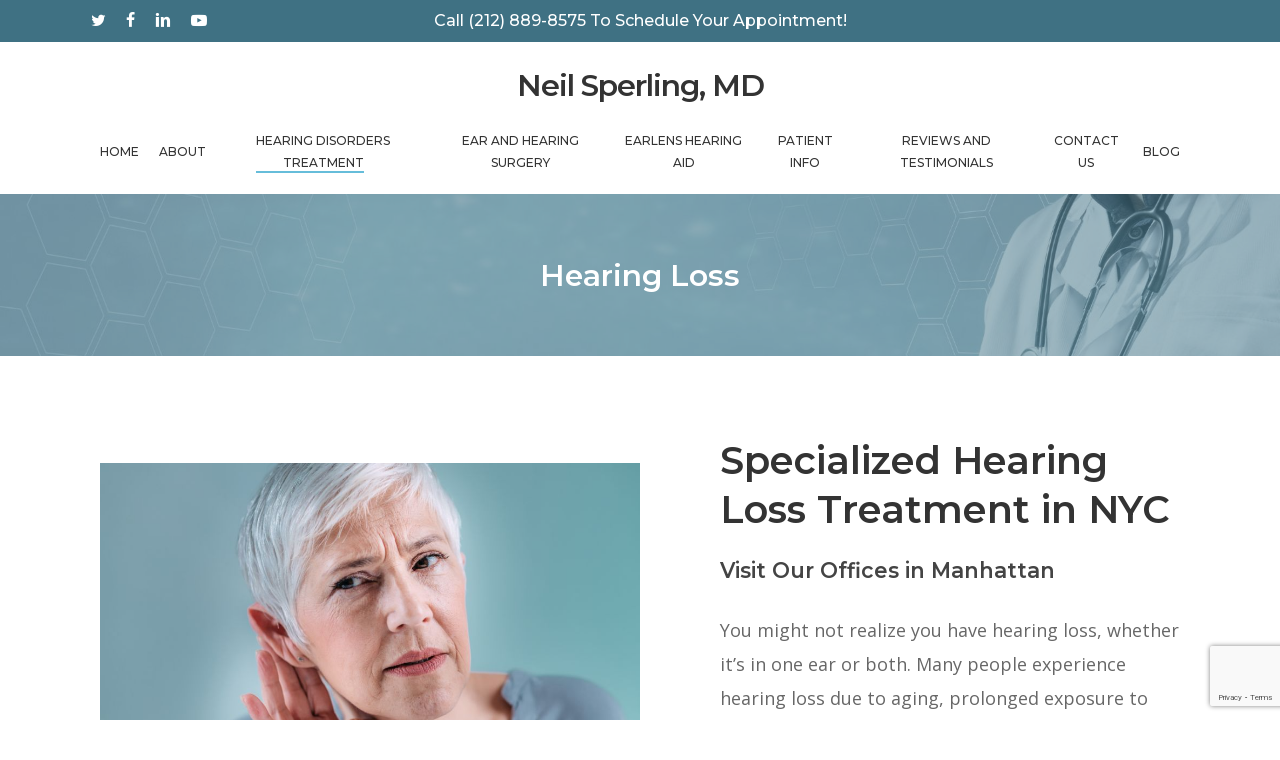

--- FILE ---
content_type: text/html; charset=UTF-8
request_url: https://www.neilsperlingmd.com/hearing-disorders-treatment/hearing-loss/
body_size: 25212
content:
<!doctype html>
<html lang="en-US" class="no-js">
<head>
	<meta charset="UTF-8">
	<meta name="viewport" content="width=device-width, initial-scale=1, maximum-scale=1, user-scalable=0" /><meta name='robots' content='index, follow, max-image-preview:large, max-snippet:-1, max-video-preview:-1' />

	<!-- This site is optimized with the Yoast SEO plugin v26.8 - https://yoast.com/product/yoast-seo-wordpress/ -->
	<title>Hearing Loss Treatment NYC | Dr. Neil Sperling</title>
	<meta name="description" content="Get hearing loss treatment in NYC by its top ear doctor and surgeon, Dr. Neil Sperling. We accept most major insurance. Offices in Manhattan." />
	<link rel="canonical" href="https://www.neilsperlingmd.com/hearing-disorders-treatment/hearing-loss/" />
	<meta property="og:locale" content="en_US" />
	<meta property="og:type" content="article" />
	<meta property="og:title" content="Hearing Loss Treatment NYC | Dr. Neil Sperling" />
	<meta property="og:description" content="Get hearing loss treatment in NYC by its top ear doctor and surgeon, Dr. Neil Sperling. We accept most major insurance. Offices in Manhattan." />
	<meta property="og:url" content="https://www.neilsperlingmd.com/hearing-disorders-treatment/hearing-loss/" />
	<meta property="og:site_name" content="Neil Sperling, MD" />
	<meta property="article:modified_time" content="2024-08-06T05:55:00+00:00" />
	<meta name="twitter:card" content="summary_large_image" />
	<meta name="twitter:label1" content="Est. reading time" />
	<meta name="twitter:data1" content="8 minutes" />
	<script type="application/ld+json" class="yoast-schema-graph">{"@context":"https://schema.org","@graph":[{"@type":"WebPage","@id":"https://www.neilsperlingmd.com/hearing-disorders-treatment/hearing-loss/","url":"https://www.neilsperlingmd.com/hearing-disorders-treatment/hearing-loss/","name":"Hearing Loss Treatment NYC | Dr. Neil Sperling","isPartOf":{"@id":"https://www.neilsperlingmd.com/#website"},"datePublished":"2018-06-25T23:45:40+00:00","dateModified":"2024-08-06T05:55:00+00:00","description":"Get hearing loss treatment in NYC by its top ear doctor and surgeon, Dr. Neil Sperling. We accept most major insurance. Offices in Manhattan.","breadcrumb":{"@id":"https://www.neilsperlingmd.com/hearing-disorders-treatment/hearing-loss/#breadcrumb"},"inLanguage":"en-US","potentialAction":[{"@type":"ReadAction","target":["https://www.neilsperlingmd.com/hearing-disorders-treatment/hearing-loss/"]}]},{"@type":"BreadcrumbList","@id":"https://www.neilsperlingmd.com/hearing-disorders-treatment/hearing-loss/#breadcrumb","itemListElement":[{"@type":"ListItem","position":1,"name":"Home","item":"https://www.neilsperlingmd.com/"},{"@type":"ListItem","position":2,"name":"HEARING DISORDERS TREATMENT","item":"https://www.neilsperlingmd.com/hearing-disorders-treatment/"},{"@type":"ListItem","position":3,"name":"HEARING LOSS"}]},{"@type":"WebSite","@id":"https://www.neilsperlingmd.com/#website","url":"https://www.neilsperlingmd.com/","name":"Neil Sperling, MD","description":"","potentialAction":[{"@type":"SearchAction","target":{"@type":"EntryPoint","urlTemplate":"https://www.neilsperlingmd.com/?s={search_term_string}"},"query-input":{"@type":"PropertyValueSpecification","valueRequired":true,"valueName":"search_term_string"}}],"inLanguage":"en-US"}]}</script>
	<!-- / Yoast SEO plugin. -->


<link rel='dns-prefetch' href='//fonts.googleapis.com' />
<link rel="alternate" type="application/rss+xml" title="Neil Sperling, MD &raquo; Feed" href="https://www.neilsperlingmd.com/feed/" />
<link rel="alternate" type="application/rss+xml" title="Neil Sperling, MD &raquo; Comments Feed" href="https://www.neilsperlingmd.com/comments/feed/" />
<link rel="alternate" title="oEmbed (JSON)" type="application/json+oembed" href="https://www.neilsperlingmd.com/wp-json/oembed/1.0/embed?url=https%3A%2F%2Fwww.neilsperlingmd.com%2Fhearing-disorders-treatment%2Fhearing-loss%2F" />
<link rel="alternate" title="oEmbed (XML)" type="text/xml+oembed" href="https://www.neilsperlingmd.com/wp-json/oembed/1.0/embed?url=https%3A%2F%2Fwww.neilsperlingmd.com%2Fhearing-disorders-treatment%2Fhearing-loss%2F&#038;format=xml" />
		<!-- This site uses the Google Analytics by MonsterInsights plugin v9.11.1 - Using Analytics tracking - https://www.monsterinsights.com/ -->
							<script src="//www.googletagmanager.com/gtag/js?id=G-JSES78HRKK"  data-cfasync="false" data-wpfc-render="false" type="text/javascript" async></script>
			<script data-cfasync="false" data-wpfc-render="false" type="text/javascript">
				var mi_version = '9.11.1';
				var mi_track_user = true;
				var mi_no_track_reason = '';
								var MonsterInsightsDefaultLocations = {"page_location":"https:\/\/www.neilsperlingmd.com\/hearing-disorders-treatment\/hearing-loss\/"};
								if ( typeof MonsterInsightsPrivacyGuardFilter === 'function' ) {
					var MonsterInsightsLocations = (typeof MonsterInsightsExcludeQuery === 'object') ? MonsterInsightsPrivacyGuardFilter( MonsterInsightsExcludeQuery ) : MonsterInsightsPrivacyGuardFilter( MonsterInsightsDefaultLocations );
				} else {
					var MonsterInsightsLocations = (typeof MonsterInsightsExcludeQuery === 'object') ? MonsterInsightsExcludeQuery : MonsterInsightsDefaultLocations;
				}

								var disableStrs = [
										'ga-disable-G-JSES78HRKK',
									];

				/* Function to detect opted out users */
				function __gtagTrackerIsOptedOut() {
					for (var index = 0; index < disableStrs.length; index++) {
						if (document.cookie.indexOf(disableStrs[index] + '=true') > -1) {
							return true;
						}
					}

					return false;
				}

				/* Disable tracking if the opt-out cookie exists. */
				if (__gtagTrackerIsOptedOut()) {
					for (var index = 0; index < disableStrs.length; index++) {
						window[disableStrs[index]] = true;
					}
				}

				/* Opt-out function */
				function __gtagTrackerOptout() {
					for (var index = 0; index < disableStrs.length; index++) {
						document.cookie = disableStrs[index] + '=true; expires=Thu, 31 Dec 2099 23:59:59 UTC; path=/';
						window[disableStrs[index]] = true;
					}
				}

				if ('undefined' === typeof gaOptout) {
					function gaOptout() {
						__gtagTrackerOptout();
					}
				}
								window.dataLayer = window.dataLayer || [];

				window.MonsterInsightsDualTracker = {
					helpers: {},
					trackers: {},
				};
				if (mi_track_user) {
					function __gtagDataLayer() {
						dataLayer.push(arguments);
					}

					function __gtagTracker(type, name, parameters) {
						if (!parameters) {
							parameters = {};
						}

						if (parameters.send_to) {
							__gtagDataLayer.apply(null, arguments);
							return;
						}

						if (type === 'event') {
														parameters.send_to = monsterinsights_frontend.v4_id;
							var hookName = name;
							if (typeof parameters['event_category'] !== 'undefined') {
								hookName = parameters['event_category'] + ':' + name;
							}

							if (typeof MonsterInsightsDualTracker.trackers[hookName] !== 'undefined') {
								MonsterInsightsDualTracker.trackers[hookName](parameters);
							} else {
								__gtagDataLayer('event', name, parameters);
							}
							
						} else {
							__gtagDataLayer.apply(null, arguments);
						}
					}

					__gtagTracker('js', new Date());
					__gtagTracker('set', {
						'developer_id.dZGIzZG': true,
											});
					if ( MonsterInsightsLocations.page_location ) {
						__gtagTracker('set', MonsterInsightsLocations);
					}
										__gtagTracker('config', 'G-JSES78HRKK', {"forceSSL":"true","link_attribution":"true"} );
										window.gtag = __gtagTracker;										(function () {
						/* https://developers.google.com/analytics/devguides/collection/analyticsjs/ */
						/* ga and __gaTracker compatibility shim. */
						var noopfn = function () {
							return null;
						};
						var newtracker = function () {
							return new Tracker();
						};
						var Tracker = function () {
							return null;
						};
						var p = Tracker.prototype;
						p.get = noopfn;
						p.set = noopfn;
						p.send = function () {
							var args = Array.prototype.slice.call(arguments);
							args.unshift('send');
							__gaTracker.apply(null, args);
						};
						var __gaTracker = function () {
							var len = arguments.length;
							if (len === 0) {
								return;
							}
							var f = arguments[len - 1];
							if (typeof f !== 'object' || f === null || typeof f.hitCallback !== 'function') {
								if ('send' === arguments[0]) {
									var hitConverted, hitObject = false, action;
									if ('event' === arguments[1]) {
										if ('undefined' !== typeof arguments[3]) {
											hitObject = {
												'eventAction': arguments[3],
												'eventCategory': arguments[2],
												'eventLabel': arguments[4],
												'value': arguments[5] ? arguments[5] : 1,
											}
										}
									}
									if ('pageview' === arguments[1]) {
										if ('undefined' !== typeof arguments[2]) {
											hitObject = {
												'eventAction': 'page_view',
												'page_path': arguments[2],
											}
										}
									}
									if (typeof arguments[2] === 'object') {
										hitObject = arguments[2];
									}
									if (typeof arguments[5] === 'object') {
										Object.assign(hitObject, arguments[5]);
									}
									if ('undefined' !== typeof arguments[1].hitType) {
										hitObject = arguments[1];
										if ('pageview' === hitObject.hitType) {
											hitObject.eventAction = 'page_view';
										}
									}
									if (hitObject) {
										action = 'timing' === arguments[1].hitType ? 'timing_complete' : hitObject.eventAction;
										hitConverted = mapArgs(hitObject);
										__gtagTracker('event', action, hitConverted);
									}
								}
								return;
							}

							function mapArgs(args) {
								var arg, hit = {};
								var gaMap = {
									'eventCategory': 'event_category',
									'eventAction': 'event_action',
									'eventLabel': 'event_label',
									'eventValue': 'event_value',
									'nonInteraction': 'non_interaction',
									'timingCategory': 'event_category',
									'timingVar': 'name',
									'timingValue': 'value',
									'timingLabel': 'event_label',
									'page': 'page_path',
									'location': 'page_location',
									'title': 'page_title',
									'referrer' : 'page_referrer',
								};
								for (arg in args) {
																		if (!(!args.hasOwnProperty(arg) || !gaMap.hasOwnProperty(arg))) {
										hit[gaMap[arg]] = args[arg];
									} else {
										hit[arg] = args[arg];
									}
								}
								return hit;
							}

							try {
								f.hitCallback();
							} catch (ex) {
							}
						};
						__gaTracker.create = newtracker;
						__gaTracker.getByName = newtracker;
						__gaTracker.getAll = function () {
							return [];
						};
						__gaTracker.remove = noopfn;
						__gaTracker.loaded = true;
						window['__gaTracker'] = __gaTracker;
					})();
									} else {
										console.log("");
					(function () {
						function __gtagTracker() {
							return null;
						}

						window['__gtagTracker'] = __gtagTracker;
						window['gtag'] = __gtagTracker;
					})();
									}
			</script>
							<!-- / Google Analytics by MonsterInsights -->
		<style id='wp-img-auto-sizes-contain-inline-css' type='text/css'>
img:is([sizes=auto i],[sizes^="auto," i]){contain-intrinsic-size:3000px 1500px}
/*# sourceURL=wp-img-auto-sizes-contain-inline-css */
</style>
<style id='wp-emoji-styles-inline-css' type='text/css'>

	img.wp-smiley, img.emoji {
		display: inline !important;
		border: none !important;
		box-shadow: none !important;
		height: 1em !important;
		width: 1em !important;
		margin: 0 0.07em !important;
		vertical-align: -0.1em !important;
		background: none !important;
		padding: 0 !important;
	}
/*# sourceURL=wp-emoji-styles-inline-css */
</style>
<style id='wp-block-library-inline-css' type='text/css'>
:root{--wp-block-synced-color:#7a00df;--wp-block-synced-color--rgb:122,0,223;--wp-bound-block-color:var(--wp-block-synced-color);--wp-editor-canvas-background:#ddd;--wp-admin-theme-color:#007cba;--wp-admin-theme-color--rgb:0,124,186;--wp-admin-theme-color-darker-10:#006ba1;--wp-admin-theme-color-darker-10--rgb:0,107,160.5;--wp-admin-theme-color-darker-20:#005a87;--wp-admin-theme-color-darker-20--rgb:0,90,135;--wp-admin-border-width-focus:2px}@media (min-resolution:192dpi){:root{--wp-admin-border-width-focus:1.5px}}.wp-element-button{cursor:pointer}:root .has-very-light-gray-background-color{background-color:#eee}:root .has-very-dark-gray-background-color{background-color:#313131}:root .has-very-light-gray-color{color:#eee}:root .has-very-dark-gray-color{color:#313131}:root .has-vivid-green-cyan-to-vivid-cyan-blue-gradient-background{background:linear-gradient(135deg,#00d084,#0693e3)}:root .has-purple-crush-gradient-background{background:linear-gradient(135deg,#34e2e4,#4721fb 50%,#ab1dfe)}:root .has-hazy-dawn-gradient-background{background:linear-gradient(135deg,#faaca8,#dad0ec)}:root .has-subdued-olive-gradient-background{background:linear-gradient(135deg,#fafae1,#67a671)}:root .has-atomic-cream-gradient-background{background:linear-gradient(135deg,#fdd79a,#004a59)}:root .has-nightshade-gradient-background{background:linear-gradient(135deg,#330968,#31cdcf)}:root .has-midnight-gradient-background{background:linear-gradient(135deg,#020381,#2874fc)}:root{--wp--preset--font-size--normal:16px;--wp--preset--font-size--huge:42px}.has-regular-font-size{font-size:1em}.has-larger-font-size{font-size:2.625em}.has-normal-font-size{font-size:var(--wp--preset--font-size--normal)}.has-huge-font-size{font-size:var(--wp--preset--font-size--huge)}.has-text-align-center{text-align:center}.has-text-align-left{text-align:left}.has-text-align-right{text-align:right}.has-fit-text{white-space:nowrap!important}#end-resizable-editor-section{display:none}.aligncenter{clear:both}.items-justified-left{justify-content:flex-start}.items-justified-center{justify-content:center}.items-justified-right{justify-content:flex-end}.items-justified-space-between{justify-content:space-between}.screen-reader-text{border:0;clip-path:inset(50%);height:1px;margin:-1px;overflow:hidden;padding:0;position:absolute;width:1px;word-wrap:normal!important}.screen-reader-text:focus{background-color:#ddd;clip-path:none;color:#444;display:block;font-size:1em;height:auto;left:5px;line-height:normal;padding:15px 23px 14px;text-decoration:none;top:5px;width:auto;z-index:100000}html :where(.has-border-color){border-style:solid}html :where([style*=border-top-color]){border-top-style:solid}html :where([style*=border-right-color]){border-right-style:solid}html :where([style*=border-bottom-color]){border-bottom-style:solid}html :where([style*=border-left-color]){border-left-style:solid}html :where([style*=border-width]){border-style:solid}html :where([style*=border-top-width]){border-top-style:solid}html :where([style*=border-right-width]){border-right-style:solid}html :where([style*=border-bottom-width]){border-bottom-style:solid}html :where([style*=border-left-width]){border-left-style:solid}html :where(img[class*=wp-image-]){height:auto;max-width:100%}:where(figure){margin:0 0 1em}html :where(.is-position-sticky){--wp-admin--admin-bar--position-offset:var(--wp-admin--admin-bar--height,0px)}@media screen and (max-width:600px){html :where(.is-position-sticky){--wp-admin--admin-bar--position-offset:0px}}

/*# sourceURL=wp-block-library-inline-css */
</style><style id='global-styles-inline-css' type='text/css'>
:root{--wp--preset--aspect-ratio--square: 1;--wp--preset--aspect-ratio--4-3: 4/3;--wp--preset--aspect-ratio--3-4: 3/4;--wp--preset--aspect-ratio--3-2: 3/2;--wp--preset--aspect-ratio--2-3: 2/3;--wp--preset--aspect-ratio--16-9: 16/9;--wp--preset--aspect-ratio--9-16: 9/16;--wp--preset--color--black: #000000;--wp--preset--color--cyan-bluish-gray: #abb8c3;--wp--preset--color--white: #ffffff;--wp--preset--color--pale-pink: #f78da7;--wp--preset--color--vivid-red: #cf2e2e;--wp--preset--color--luminous-vivid-orange: #ff6900;--wp--preset--color--luminous-vivid-amber: #fcb900;--wp--preset--color--light-green-cyan: #7bdcb5;--wp--preset--color--vivid-green-cyan: #00d084;--wp--preset--color--pale-cyan-blue: #8ed1fc;--wp--preset--color--vivid-cyan-blue: #0693e3;--wp--preset--color--vivid-purple: #9b51e0;--wp--preset--gradient--vivid-cyan-blue-to-vivid-purple: linear-gradient(135deg,rgb(6,147,227) 0%,rgb(155,81,224) 100%);--wp--preset--gradient--light-green-cyan-to-vivid-green-cyan: linear-gradient(135deg,rgb(122,220,180) 0%,rgb(0,208,130) 100%);--wp--preset--gradient--luminous-vivid-amber-to-luminous-vivid-orange: linear-gradient(135deg,rgb(252,185,0) 0%,rgb(255,105,0) 100%);--wp--preset--gradient--luminous-vivid-orange-to-vivid-red: linear-gradient(135deg,rgb(255,105,0) 0%,rgb(207,46,46) 100%);--wp--preset--gradient--very-light-gray-to-cyan-bluish-gray: linear-gradient(135deg,rgb(238,238,238) 0%,rgb(169,184,195) 100%);--wp--preset--gradient--cool-to-warm-spectrum: linear-gradient(135deg,rgb(74,234,220) 0%,rgb(151,120,209) 20%,rgb(207,42,186) 40%,rgb(238,44,130) 60%,rgb(251,105,98) 80%,rgb(254,248,76) 100%);--wp--preset--gradient--blush-light-purple: linear-gradient(135deg,rgb(255,206,236) 0%,rgb(152,150,240) 100%);--wp--preset--gradient--blush-bordeaux: linear-gradient(135deg,rgb(254,205,165) 0%,rgb(254,45,45) 50%,rgb(107,0,62) 100%);--wp--preset--gradient--luminous-dusk: linear-gradient(135deg,rgb(255,203,112) 0%,rgb(199,81,192) 50%,rgb(65,88,208) 100%);--wp--preset--gradient--pale-ocean: linear-gradient(135deg,rgb(255,245,203) 0%,rgb(182,227,212) 50%,rgb(51,167,181) 100%);--wp--preset--gradient--electric-grass: linear-gradient(135deg,rgb(202,248,128) 0%,rgb(113,206,126) 100%);--wp--preset--gradient--midnight: linear-gradient(135deg,rgb(2,3,129) 0%,rgb(40,116,252) 100%);--wp--preset--font-size--small: 13px;--wp--preset--font-size--medium: 20px;--wp--preset--font-size--large: 36px;--wp--preset--font-size--x-large: 42px;--wp--preset--spacing--20: 0.44rem;--wp--preset--spacing--30: 0.67rem;--wp--preset--spacing--40: 1rem;--wp--preset--spacing--50: 1.5rem;--wp--preset--spacing--60: 2.25rem;--wp--preset--spacing--70: 3.38rem;--wp--preset--spacing--80: 5.06rem;--wp--preset--shadow--natural: 6px 6px 9px rgba(0, 0, 0, 0.2);--wp--preset--shadow--deep: 12px 12px 50px rgba(0, 0, 0, 0.4);--wp--preset--shadow--sharp: 6px 6px 0px rgba(0, 0, 0, 0.2);--wp--preset--shadow--outlined: 6px 6px 0px -3px rgb(255, 255, 255), 6px 6px rgb(0, 0, 0);--wp--preset--shadow--crisp: 6px 6px 0px rgb(0, 0, 0);}:where(.is-layout-flex){gap: 0.5em;}:where(.is-layout-grid){gap: 0.5em;}body .is-layout-flex{display: flex;}.is-layout-flex{flex-wrap: wrap;align-items: center;}.is-layout-flex > :is(*, div){margin: 0;}body .is-layout-grid{display: grid;}.is-layout-grid > :is(*, div){margin: 0;}:where(.wp-block-columns.is-layout-flex){gap: 2em;}:where(.wp-block-columns.is-layout-grid){gap: 2em;}:where(.wp-block-post-template.is-layout-flex){gap: 1.25em;}:where(.wp-block-post-template.is-layout-grid){gap: 1.25em;}.has-black-color{color: var(--wp--preset--color--black) !important;}.has-cyan-bluish-gray-color{color: var(--wp--preset--color--cyan-bluish-gray) !important;}.has-white-color{color: var(--wp--preset--color--white) !important;}.has-pale-pink-color{color: var(--wp--preset--color--pale-pink) !important;}.has-vivid-red-color{color: var(--wp--preset--color--vivid-red) !important;}.has-luminous-vivid-orange-color{color: var(--wp--preset--color--luminous-vivid-orange) !important;}.has-luminous-vivid-amber-color{color: var(--wp--preset--color--luminous-vivid-amber) !important;}.has-light-green-cyan-color{color: var(--wp--preset--color--light-green-cyan) !important;}.has-vivid-green-cyan-color{color: var(--wp--preset--color--vivid-green-cyan) !important;}.has-pale-cyan-blue-color{color: var(--wp--preset--color--pale-cyan-blue) !important;}.has-vivid-cyan-blue-color{color: var(--wp--preset--color--vivid-cyan-blue) !important;}.has-vivid-purple-color{color: var(--wp--preset--color--vivid-purple) !important;}.has-black-background-color{background-color: var(--wp--preset--color--black) !important;}.has-cyan-bluish-gray-background-color{background-color: var(--wp--preset--color--cyan-bluish-gray) !important;}.has-white-background-color{background-color: var(--wp--preset--color--white) !important;}.has-pale-pink-background-color{background-color: var(--wp--preset--color--pale-pink) !important;}.has-vivid-red-background-color{background-color: var(--wp--preset--color--vivid-red) !important;}.has-luminous-vivid-orange-background-color{background-color: var(--wp--preset--color--luminous-vivid-orange) !important;}.has-luminous-vivid-amber-background-color{background-color: var(--wp--preset--color--luminous-vivid-amber) !important;}.has-light-green-cyan-background-color{background-color: var(--wp--preset--color--light-green-cyan) !important;}.has-vivid-green-cyan-background-color{background-color: var(--wp--preset--color--vivid-green-cyan) !important;}.has-pale-cyan-blue-background-color{background-color: var(--wp--preset--color--pale-cyan-blue) !important;}.has-vivid-cyan-blue-background-color{background-color: var(--wp--preset--color--vivid-cyan-blue) !important;}.has-vivid-purple-background-color{background-color: var(--wp--preset--color--vivid-purple) !important;}.has-black-border-color{border-color: var(--wp--preset--color--black) !important;}.has-cyan-bluish-gray-border-color{border-color: var(--wp--preset--color--cyan-bluish-gray) !important;}.has-white-border-color{border-color: var(--wp--preset--color--white) !important;}.has-pale-pink-border-color{border-color: var(--wp--preset--color--pale-pink) !important;}.has-vivid-red-border-color{border-color: var(--wp--preset--color--vivid-red) !important;}.has-luminous-vivid-orange-border-color{border-color: var(--wp--preset--color--luminous-vivid-orange) !important;}.has-luminous-vivid-amber-border-color{border-color: var(--wp--preset--color--luminous-vivid-amber) !important;}.has-light-green-cyan-border-color{border-color: var(--wp--preset--color--light-green-cyan) !important;}.has-vivid-green-cyan-border-color{border-color: var(--wp--preset--color--vivid-green-cyan) !important;}.has-pale-cyan-blue-border-color{border-color: var(--wp--preset--color--pale-cyan-blue) !important;}.has-vivid-cyan-blue-border-color{border-color: var(--wp--preset--color--vivid-cyan-blue) !important;}.has-vivid-purple-border-color{border-color: var(--wp--preset--color--vivid-purple) !important;}.has-vivid-cyan-blue-to-vivid-purple-gradient-background{background: var(--wp--preset--gradient--vivid-cyan-blue-to-vivid-purple) !important;}.has-light-green-cyan-to-vivid-green-cyan-gradient-background{background: var(--wp--preset--gradient--light-green-cyan-to-vivid-green-cyan) !important;}.has-luminous-vivid-amber-to-luminous-vivid-orange-gradient-background{background: var(--wp--preset--gradient--luminous-vivid-amber-to-luminous-vivid-orange) !important;}.has-luminous-vivid-orange-to-vivid-red-gradient-background{background: var(--wp--preset--gradient--luminous-vivid-orange-to-vivid-red) !important;}.has-very-light-gray-to-cyan-bluish-gray-gradient-background{background: var(--wp--preset--gradient--very-light-gray-to-cyan-bluish-gray) !important;}.has-cool-to-warm-spectrum-gradient-background{background: var(--wp--preset--gradient--cool-to-warm-spectrum) !important;}.has-blush-light-purple-gradient-background{background: var(--wp--preset--gradient--blush-light-purple) !important;}.has-blush-bordeaux-gradient-background{background: var(--wp--preset--gradient--blush-bordeaux) !important;}.has-luminous-dusk-gradient-background{background: var(--wp--preset--gradient--luminous-dusk) !important;}.has-pale-ocean-gradient-background{background: var(--wp--preset--gradient--pale-ocean) !important;}.has-electric-grass-gradient-background{background: var(--wp--preset--gradient--electric-grass) !important;}.has-midnight-gradient-background{background: var(--wp--preset--gradient--midnight) !important;}.has-small-font-size{font-size: var(--wp--preset--font-size--small) !important;}.has-medium-font-size{font-size: var(--wp--preset--font-size--medium) !important;}.has-large-font-size{font-size: var(--wp--preset--font-size--large) !important;}.has-x-large-font-size{font-size: var(--wp--preset--font-size--x-large) !important;}
/*# sourceURL=global-styles-inline-css */
</style>

<style id='classic-theme-styles-inline-css' type='text/css'>
/*! This file is auto-generated */
.wp-block-button__link{color:#fff;background-color:#32373c;border-radius:9999px;box-shadow:none;text-decoration:none;padding:calc(.667em + 2px) calc(1.333em + 2px);font-size:1.125em}.wp-block-file__button{background:#32373c;color:#fff;text-decoration:none}
/*# sourceURL=/wp-includes/css/classic-themes.min.css */
</style>
<link rel='stylesheet' id='contact-form-7-css' href='https://www.neilsperlingmd.com/wp-content/plugins/contact-form-7/includes/css/styles.css?ver=6.1.4' type='text/css' media='all' />
<link rel='stylesheet' id='wpcf7-redirect-script-frontend-css' href='https://www.neilsperlingmd.com/wp-content/plugins/wpcf7-redirect/build/assets/frontend-script.css?ver=2c532d7e2be36f6af233' type='text/css' media='all' />
<link rel='stylesheet' id='font-awesome-css' href='https://www.neilsperlingmd.com/wp-content/themes/salient/css/font-awesome-legacy.min.css?ver=4.7.1' type='text/css' media='all' />
<link rel='stylesheet' id='salient-grid-system-css' href='https://www.neilsperlingmd.com/wp-content/themes/salient/css/build/grid-system.css?ver=16.1.3' type='text/css' media='all' />
<link rel='stylesheet' id='main-styles-css' href='https://www.neilsperlingmd.com/wp-content/themes/salient/css/build/style.css?ver=16.1.3' type='text/css' media='all' />
<style id='main-styles-inline-css' type='text/css'>
html body[data-header-resize="1"] .container-wrap, 
			html body[data-header-format="left-header"][data-header-resize="0"] .container-wrap, 
			html body[data-header-resize="0"] .container-wrap, 
			body[data-header-format="left-header"][data-header-resize="0"] .container-wrap { 
				padding-top: 0; 
			} 
			.main-content > .row > #breadcrumbs.yoast { 
				padding: 20px 0; 
			}
/*# sourceURL=main-styles-inline-css */
</style>
<link rel='stylesheet' id='nectar-header-layout-centered-menu-under-logo-css' href='https://www.neilsperlingmd.com/wp-content/themes/salient/css/build/header/header-layout-centered-menu-under-logo.css?ver=16.1.3' type='text/css' media='all' />
<link rel='stylesheet' id='nectar-header-secondary-nav-css' href='https://www.neilsperlingmd.com/wp-content/themes/salient/css/build/header/header-secondary-nav.css?ver=16.1.3' type='text/css' media='all' />
<link rel='stylesheet' id='nectar-element-highlighted-text-css' href='https://www.neilsperlingmd.com/wp-content/themes/salient/css/build/elements/element-highlighted-text.css?ver=16.1.3' type='text/css' media='all' />
<link rel='stylesheet' id='nectar-element-icon-list-css' href='https://www.neilsperlingmd.com/wp-content/themes/salient/css/build/elements/element-icon-list.css?ver=16.1.3' type='text/css' media='all' />
<link rel='stylesheet' id='nectar-cf7-css' href='https://www.neilsperlingmd.com/wp-content/themes/salient/css/build/third-party/cf7.css?ver=16.1.3' type='text/css' media='all' />
<link rel='stylesheet' id='nectar_default_font_open_sans-css' href='https://fonts.googleapis.com/css?family=Open+Sans%3A300%2C400%2C600%2C700&#038;subset=latin%2Clatin-ext' type='text/css' media='all' />
<link rel='stylesheet' id='responsive-css' href='https://www.neilsperlingmd.com/wp-content/themes/salient/css/build/responsive.css?ver=16.1.3' type='text/css' media='all' />
<link rel='stylesheet' id='skin-material-css' href='https://www.neilsperlingmd.com/wp-content/themes/salient/css/build/skin-material.css?ver=16.1.3' type='text/css' media='all' />
<link rel='stylesheet' id='salient-wp-menu-dynamic-css' href='https://www.neilsperlingmd.com/wp-content/uploads/salient/menu-dynamic.css?ver=36885' type='text/css' media='all' />
<link rel='stylesheet' id='js_composer_front-css' href='https://www.neilsperlingmd.com/wp-content/plugins/js_composer_salient/assets/css/js_composer.min.css?ver=7.1' type='text/css' media='all' />
<link rel='stylesheet' id='dynamic-css-css' href='https://www.neilsperlingmd.com/wp-content/themes/salient/css/salient-dynamic-styles.css?ver=99001' type='text/css' media='all' />
<style id='dynamic-css-inline-css' type='text/css'>
@media only screen and (min-width:1000px){body #ajax-content-wrap.no-scroll{min-height:calc(100vh - 170px);height:calc(100vh - 170px)!important;}}@media only screen and (min-width:1000px){#page-header-wrap.fullscreen-header,#page-header-wrap.fullscreen-header #page-header-bg,html:not(.nectar-box-roll-loaded) .nectar-box-roll > #page-header-bg.fullscreen-header,.nectar_fullscreen_zoom_recent_projects,#nectar_fullscreen_rows:not(.afterLoaded) > div{height:calc(100vh - 169px);}.wpb_row.vc_row-o-full-height.top-level,.wpb_row.vc_row-o-full-height.top-level > .col.span_12{min-height:calc(100vh - 169px);}html:not(.nectar-box-roll-loaded) .nectar-box-roll > #page-header-bg.fullscreen-header{top:170px;}.nectar-slider-wrap[data-fullscreen="true"]:not(.loaded),.nectar-slider-wrap[data-fullscreen="true"]:not(.loaded) .swiper-container{height:calc(100vh - 168px)!important;}.admin-bar .nectar-slider-wrap[data-fullscreen="true"]:not(.loaded),.admin-bar .nectar-slider-wrap[data-fullscreen="true"]:not(.loaded) .swiper-container{height:calc(100vh - 168px - 32px)!important;}}.admin-bar[class*="page-template-template-no-header"] .wpb_row.vc_row-o-full-height.top-level,.admin-bar[class*="page-template-template-no-header"] .wpb_row.vc_row-o-full-height.top-level > .col.span_12{min-height:calc(100vh - 32px);}body[class*="page-template-template-no-header"] .wpb_row.vc_row-o-full-height.top-level,body[class*="page-template-template-no-header"] .wpb_row.vc_row-o-full-height.top-level > .col.span_12{min-height:100vh;}@media only screen and (max-width:999px){.using-mobile-browser #nectar_fullscreen_rows:not(.afterLoaded):not([data-mobile-disable="on"]) > div{height:calc(100vh - 100px);}.using-mobile-browser .wpb_row.vc_row-o-full-height.top-level,.using-mobile-browser .wpb_row.vc_row-o-full-height.top-level > .col.span_12,[data-permanent-transparent="1"].using-mobile-browser .wpb_row.vc_row-o-full-height.top-level,[data-permanent-transparent="1"].using-mobile-browser .wpb_row.vc_row-o-full-height.top-level > .col.span_12{min-height:calc(100vh - 100px);}html:not(.nectar-box-roll-loaded) .nectar-box-roll > #page-header-bg.fullscreen-header,.nectar_fullscreen_zoom_recent_projects,.nectar-slider-wrap[data-fullscreen="true"]:not(.loaded),.nectar-slider-wrap[data-fullscreen="true"]:not(.loaded) .swiper-container,#nectar_fullscreen_rows:not(.afterLoaded):not([data-mobile-disable="on"]) > div{height:calc(100vh - 47px);}.wpb_row.vc_row-o-full-height.top-level,.wpb_row.vc_row-o-full-height.top-level > .col.span_12{min-height:calc(100vh - 47px);}body[data-transparent-header="false"] #ajax-content-wrap.no-scroll{min-height:calc(100vh - 47px);height:calc(100vh - 47px);}}#nectar_fullscreen_rows{background-color:transparent;}#ajax-content-wrap .vc_row.left_padding_5pct .row_col_wrap_12,.nectar-global-section .vc_row.left_padding_5pct .row_col_wrap_12{padding-left:5%;}#ajax-content-wrap .vc_row.right_padding_5pct .row_col_wrap_12,.nectar-global-section .vc_row.right_padding_5pct .row_col_wrap_12{padding-right:5%;}@media only screen and ( max-width:999px ){.nectar-split-heading[data-animation-type="line-reveal-by-space"][data-m-rm-animation="true"] span .inner{-webkit-transform:none;transform:none!important;opacity:1;}}.centered-text .nectar-split-heading[data-animation-type="line-reveal-by-space"] h1,.centered-text .nectar-split-heading[data-animation-type="line-reveal-by-space"] h2,.centered-text .nectar-split-heading[data-animation-type="line-reveal-by-space"] h3,.centered-text .nectar-split-heading[data-animation-type="line-reveal-by-space"] h4{margin:0 auto;}.nectar-split-heading[data-animation-type="line-reveal-by-space"]:not(.markup-generated){opacity:0;}@media only screen and (max-width:999px){.nectar-split-heading[data-m-rm-animation="true"]{opacity:1!important;}}.nectar-split-heading[data-animation-type="line-reveal-by-space"] > * > span{position:relative;display:inline-block;overflow:hidden;}.nectar-split-heading[data-animation-type="line-reveal-by-space"] span{vertical-align:bottom;}.nectar-split-heading[data-animation-type="line-reveal-by-space"] span,.nectar-split-heading[data-animation-type="line-reveal-by-space"]:not(.markup-generated) > *{line-height:1.2;}.nectar-split-heading[data-animation-type="line-reveal-by-space"][data-stagger="true"]:not([data-text-effect*="letter-reveal"]) span .inner{transition:transform 1.2s cubic-bezier(0.25,1,0.5,1),opacity 1.2s cubic-bezier(0.25,1,0.5,1);}.nectar-split-heading[data-animation-type="line-reveal-by-space"] span .inner{position:relative;display:inline-block;-webkit-transform:translateY(1.3em);transform:translateY(1.3em);}.nectar-split-heading[data-animation-type="line-reveal-by-space"] span .inner.animated{-webkit-transform:none;transform:none;opacity:1;}@media only screen,print{#ajax-content-wrap .font_size_3vw.nectar-split-heading,.font_size_3vw.nectar-split-heading{font-size:3vw!important;}}@media only screen,print{#ajax-content-wrap .font_size_3vw.nectar-split-heading,.font_size_3vw.nectar-split-heading{font-size:3vw!important;}}#ajax-content-wrap .font_line_height_1-3.nectar-split-heading{line-height:1.3;}.nectar-split-heading.font_line_height_1-3{line-height:1.3!important;}.nectar-split-heading.font_line_height_1-3 *{line-height:1.3!important;}@media only screen and (min-width:1000px){.nectar-split-heading[data-custom-font-size="true"] h1,.nectar-split-heading[data-custom-font-size="true"] h2,.row .nectar-split-heading[data-custom-font-size="true"] h3,.row .nectar-split-heading[data-custom-font-size="true"] h4,.row .nectar-split-heading[data-custom-font-size="true"] h5,.row .nectar-split-heading[data-custom-font-size="true"] h6,.row .nectar-split-heading[data-custom-font-size="true"] i{font-size:inherit;line-height:inherit;}}.nectar-split-heading .heading-line{display:block;overflow:hidden;position:relative}.nectar-split-heading .heading-line >div{display:block;transform:translateY(200%);-webkit-transform:translateY(200%)}.nectar-split-heading h1{margin-bottom:0}.iconsmind-Sound-Wave:before{content:"\ec8a"}.iconsmind-Gears-2:before{content:"\e99d"}.iconsmind-Sound:before{content:"\ec89"}.iconsmind-Ear:before{content:"\ee6a"}.iconsmind-Spring:before{content:"\e962"}.nectar_icon_wrap[data-style*="default"][data-color*="extra-color-gradient"] .nectar_icon i{border-radius:0!important;text-align:center;}.nectar_icon_wrap[data-style*="default"][data-color*="extra-color-gradient"] .nectar_icon i:before{vertical-align:top;}.nectar_icon_wrap[data-style*="default"][data-color*="extra-color-gradient"] .nectar_icon i[class*="fa-"],.nectar_icon_wrap[data-style*="default"][data-color*="extra-color-gradient"] .nectar_icon i[class^="icon-"]{vertical-align:baseline;}.wpb_column[data-border-radius="20px"],.wpb_column[data-border-radius="20px"] > .vc_column-inner,.wpb_column[data-border-radius="20px"] > .vc_column-inner > .column-link,.wpb_column[data-border-radius="20px"] > .vc_column-inner > .column-bg-overlay-wrap,.wpb_column[data-border-radius="20px"] > .vc_column-inner > .column-image-bg-wrap[data-bg-animation="zoom-out-reveal"],.wpb_column[data-border-radius="20px"] > .vc_column-inner > .column-image-bg-wrap .column-image-bg,.wpb_column[data-border-radius="20px"] > .vc_column-inner > .column-image-bg-wrap[data-n-parallax-bg="true"],.wpb_column[data-border-radius="20px"] > .n-sticky > .vc_column-inner,.wpb_column[data-border-radius="20px"] > .n-sticky > .vc_column-inner > .column-bg-overlay-wrap{border-radius:20px;}#ajax-content-wrap .col[data-padding-pos="top-bottom"]> .vc_column-inner,#ajax-content-wrap .col[data-padding-pos="top-bottom"] > .n-sticky > .vc_column-inner{padding-left:0;padding-right:0}@media only screen and (min-width:1000px){.full-width-content .column_container:not(.vc_col-sm-12) .col.padding-2-percent > .vc_column-inner{padding:calc(100vw * 0.01);}}.col.padding-2-percent > .vc_column-inner,.col.padding-2-percent > .n-sticky > .vc_column-inner{padding:calc(600px * 0.03);}@media only screen and (max-width:690px){.col.padding-2-percent > .vc_column-inner,.col.padding-2-percent > .n-sticky > .vc_column-inner{padding:calc(100vw * 0.03);}}@media only screen and (min-width:1000px){.col.padding-2-percent > .vc_column-inner,.col.padding-2-percent > .n-sticky > .vc_column-inner{padding:calc((100vw - 180px) * 0.02);}.column_container:not(.vc_col-sm-12) .col.padding-2-percent > .vc_column-inner{padding:calc((100vw - 180px) * 0.01);}}@media only screen and (min-width:1425px){.col.padding-2-percent > .vc_column-inner{padding:calc(1245px * 0.02);}.column_container:not(.vc_col-sm-12) .col.padding-2-percent > .vc_column-inner{padding:calc(1245px * 0.01);}}.full-width-content .col.padding-2-percent > .vc_column-inner{padding:calc(100vw * 0.02);}@media only screen and (max-width:999px){.full-width-content .col.padding-2-percent > .vc_column-inner{padding:calc(100vw * 0.03);}}body .container-wrap .wpb_row[data-column-margin="none"]:not(.full-width-section):not(.full-width-content){margin-bottom:0;}body .container-wrap .vc_row-fluid[data-column-margin="none"] > .span_12,body .container-wrap .vc_row-fluid[data-column-margin="none"] .full-page-inner > .container > .span_12,body .container-wrap .vc_row-fluid[data-column-margin="none"] .full-page-inner > .span_12{margin-left:0;margin-right:0;}body .container-wrap .vc_row-fluid[data-column-margin="none"] .wpb_column:not(.child_column),body .container-wrap .inner_row[data-column-margin="none"] .child_column{padding-left:0;padding-right:0;}#ajax-content-wrap .vc_row.left_padding_100px .row_col_wrap_12,.nectar-global-section .vc_row.left_padding_100px .row_col_wrap_12{padding-left:100px;}#ajax-content-wrap .vc_row.right_padding_100px .row_col_wrap_12,.nectar-global-section .vc_row.right_padding_100px .row_col_wrap_12{padding-right:100px;}.wpb_column.el_spacing_0px > .vc_column-inner > .wpb_wrapper > div:not(:last-child){margin-bottom:0;}.wpb_column.column_position_relative,.wpb_column.column_position_relative > .vc_column-inner{position:relative;}@media only screen,print{.wpb_column.left_padding_desktop_80px > .vc_column-inner{padding-left:80px;}}@media only screen,print{.wpb_column.left_padding_desktop_80px > .n-sticky > .vc_column-inner{padding-left:80px;}}.wpb_column.el_spacing_30px > .vc_column-inner > .wpb_wrapper > div:not(:last-child){margin-bottom:30px;}.wpb_column.column_position_static,.wpb_column.column_position_static > .vc_column-inner{position:static;}.col.padding-1-percent > .vc_column-inner,.col.padding-1-percent > .n-sticky > .vc_column-inner{padding:calc(600px * 0.01);}@media only screen and (max-width:690px){.col.padding-1-percent > .vc_column-inner,.col.padding-1-percent > .n-sticky > .vc_column-inner{padding:calc(100vw * 0.01);}}@media only screen and (min-width:1000px){.col.padding-1-percent > .vc_column-inner,.col.padding-1-percent > .n-sticky > .vc_column-inner{padding:calc((100vw - 180px) * 0.01);}.column_container:not(.vc_col-sm-12) .col.padding-1-percent > .vc_column-inner{padding:calc((100vw - 180px) * 0.005);}}@media only screen and (min-width:1425px){.col.padding-1-percent > .vc_column-inner{padding:calc(1245px * 0.01);}.column_container:not(.vc_col-sm-12) .col.padding-1-percent > .vc_column-inner{padding:calc(1245px * 0.005);}}.full-width-content .col.padding-1-percent > .vc_column-inner{padding:calc(100vw * 0.01);}@media only screen and (max-width:999px){.full-width-content .col.padding-1-percent > .vc_column-inner{padding:calc(100vw * 0.01);}}@media only screen and (min-width:1000px){.full-width-content .column_container:not(.vc_col-sm-12) .col.padding-1-percent > .vc_column-inner{padding:calc(100vw * 0.005);}}.nectar-split-heading[data-animation-type="line-reveal-by-space"][data-align="left"]{display:flex;justify-content:flex-start;}.nectar-split-heading[data-animation-type="line-reveal-by-space"][data-align="center"]{display:flex;justify-content:center;}.nectar-split-heading[data-animation-type="line-reveal-by-space"][data-align="right"]{display:flex;justify-content:flex-end;}@media only screen and (max-width:999px){.nectar-split-heading[data-animation-type="line-reveal-by-space"][data-m-align="left"]{display:flex;justify-content:flex-start;}.nectar-split-heading[data-animation-type="line-reveal-by-space"][data-m-align="center"]{display:flex;justify-content:center;}.nectar-split-heading[data-animation-type="line-reveal-by-space"][data-m-align="right"]{display:flex;justify-content:flex-end;}}@media only screen and (max-width:999px){body .wpb_column.top_padding_tablet_50vh > .vc_column-inner{padding-top:50vh;}}@media only screen and (max-width:690px){html body .wpb_column.top_padding_phone_40vh > .vc_column-inner{padding-top:40vh;}}@media only screen and (max-width:999px){body .wpb_column.top_padding_tablet_50vh > .n-sticky > .vc_column-inner{padding-top:50vh;}}@media only screen and (max-width:690px){html body .wpb_column.top_padding_phone_40vh > .n-sticky > .vc_column-inner{padding-top:40vh;}}@media only screen and (max-width:999px){.vc_row.inner_row.top_padding_tablet_8pct{padding-top:8%!important;}}.screen-reader-text,.nectar-skip-to-content:not(:focus){border:0;clip:rect(1px,1px,1px,1px);clip-path:inset(50%);height:1px;margin:-1px;overflow:hidden;padding:0;position:absolute!important;width:1px;word-wrap:normal!important;}.row .col img:not([srcset]){width:auto;}.row .col img.img-with-animation.nectar-lazy:not([srcset]){width:100%;}
/*# sourceURL=dynamic-css-inline-css */
</style>
<link rel='stylesheet' id='salient-child-style-css' href='https://www.neilsperlingmd.com/wp-content/themes/salient-child/style.css?ver=16.1.3' type='text/css' media='all' />
<link rel='stylesheet' id='redux-google-fonts-salient_redux-css' href='https://fonts.googleapis.com/css?family=Montserrat%3A600%2C500%2C400%2C700%7COpen+Sans%3A400&#038;subset=latin&#038;ver=6.9' type='text/css' media='all' />
<script type="text/javascript" src="https://www.neilsperlingmd.com/wp-content/plugins/google-analytics-for-wordpress/assets/js/frontend-gtag.min.js?ver=9.11.1" id="monsterinsights-frontend-script-js" async="async" data-wp-strategy="async"></script>
<script data-cfasync="false" data-wpfc-render="false" type="text/javascript" id='monsterinsights-frontend-script-js-extra'>/* <![CDATA[ */
var monsterinsights_frontend = {"js_events_tracking":"true","download_extensions":"doc,pdf,ppt,zip,xls,docx,pptx,xlsx","inbound_paths":"[{\"path\":\"\\\/go\\\/\",\"label\":\"affiliate\"},{\"path\":\"\\\/recommend\\\/\",\"label\":\"affiliate\"}]","home_url":"https:\/\/www.neilsperlingmd.com","hash_tracking":"false","v4_id":"G-JSES78HRKK"};/* ]]> */
</script>
<script type="text/javascript" src="https://www.neilsperlingmd.com/wp-includes/js/jquery/jquery.min.js?ver=3.7.1" id="jquery-core-js"></script>
<script type="text/javascript" src="https://www.neilsperlingmd.com/wp-includes/js/jquery/jquery-migrate.min.js?ver=3.4.1" id="jquery-migrate-js"></script>
<script></script><link rel="https://api.w.org/" href="https://www.neilsperlingmd.com/wp-json/" /><link rel="alternate" title="JSON" type="application/json" href="https://www.neilsperlingmd.com/wp-json/wp/v2/pages/221" /><link rel="EditURI" type="application/rsd+xml" title="RSD" href="https://www.neilsperlingmd.com/xmlrpc.php?rsd" />
<meta name="generator" content="WordPress 6.9" />
<link rel='shortlink' href='https://www.neilsperlingmd.com/?p=221' />
<meta name="ti-site-data" content="eyJyIjoiMTowITc6MCEzMDowIiwibyI6Imh0dHBzOlwvXC93d3cubmVpbHNwZXJsaW5nbWQuY29tXC93cC1hZG1pblwvYWRtaW4tYWpheC5waHA/YWN0aW9uPXRpX29ubGluZV91c2Vyc19nb29nbGUmYW1wO3A9JTJGaGVhcmluZy1kaXNvcmRlcnMtdHJlYXRtZW50JTJGaGVhcmluZy1sb3NzJTJGJmFtcDtfd3Bub25jZT0wMTk3M2YxMTJmIn0=" /><script type="text/javascript"> var root = document.getElementsByTagName( "html" )[0]; root.setAttribute( "class", "js" ); </script><meta name="generator" content="Powered by WPBakery Page Builder - drag and drop page builder for WordPress."/>
<link rel="icon" href="https://www.neilsperlingmd.com/wp-content/uploads/2019/07/cropped-medical-symbol-simplicity-icon_fJr_AaLO_L-32x32.png" sizes="32x32" />
<link rel="icon" href="https://www.neilsperlingmd.com/wp-content/uploads/2019/07/cropped-medical-symbol-simplicity-icon_fJr_AaLO_L-192x192.png" sizes="192x192" />
<link rel="apple-touch-icon" href="https://www.neilsperlingmd.com/wp-content/uploads/2019/07/cropped-medical-symbol-simplicity-icon_fJr_AaLO_L-180x180.png" />
<meta name="msapplication-TileImage" content="https://www.neilsperlingmd.com/wp-content/uploads/2019/07/cropped-medical-symbol-simplicity-icon_fJr_AaLO_L-270x270.png" />
<style type="text/css" data-type="vc_shortcodes-custom-css">.vc_custom_1721801643710{margin-bottom: 30px !important;}.vc_custom_1721801680307{margin-bottom: 30px !important;}</style><noscript><style> .wpb_animate_when_almost_visible { opacity: 1; }</style></noscript><link data-pagespeed-no-defer data-nowprocket data-wpacu-skip data-no-optimize data-noptimize rel='stylesheet' id='main-styles-non-critical-css' href='https://www.neilsperlingmd.com/wp-content/themes/salient/css/build/style-non-critical.css?ver=16.1.3' type='text/css' media='all' />
<link data-pagespeed-no-defer data-nowprocket data-wpacu-skip data-no-optimize data-noptimize rel='stylesheet' id='fancyBox-css' href='https://www.neilsperlingmd.com/wp-content/themes/salient/css/build/plugins/jquery.fancybox.css?ver=3.3.1' type='text/css' media='all' />
<link data-pagespeed-no-defer data-nowprocket data-wpacu-skip data-no-optimize data-noptimize rel='stylesheet' id='nectar-ocm-core-css' href='https://www.neilsperlingmd.com/wp-content/themes/salient/css/build/off-canvas/core.css?ver=16.1.3' type='text/css' media='all' />
<link data-pagespeed-no-defer data-nowprocket data-wpacu-skip data-no-optimize data-noptimize rel='stylesheet' id='nectar-ocm-slide-out-right-material-css' href='https://www.neilsperlingmd.com/wp-content/themes/salient/css/build/off-canvas/slide-out-right-material.css?ver=16.1.3' type='text/css' media='all' />
<link data-pagespeed-no-defer data-nowprocket data-wpacu-skip data-no-optimize data-noptimize rel='stylesheet' id='nectar-ocm-slide-out-right-hover-css' href='https://www.neilsperlingmd.com/wp-content/themes/salient/css/build/off-canvas/slide-out-right-hover.css?ver=16.1.3' type='text/css' media='all' />
</head><body class="wp-singular page-template-default page page-id-221 page-child parent-pageid-215 wp-theme-salient wp-child-theme-salient-child material wpb-js-composer js-comp-ver-7.1 vc_responsive" data-footer-reveal="false" data-footer-reveal-shadow="none" data-header-format="centered-menu-under-logo" data-body-border="off" data-boxed-style="" data-header-breakpoint="1000" data-dropdown-style="minimal" data-cae="easeOutCubic" data-cad="750" data-megamenu-width="contained" data-aie="none" data-ls="fancybox" data-apte="standard" data-hhun="0" data-fancy-form-rcs="default" data-form-style="default" data-form-submit="regular" data-is="minimal" data-button-style="slightly_rounded_shadow" data-user-account-button="false" data-flex-cols="true" data-col-gap="default" data-header-inherit-rc="false" data-header-search="false" data-animated-anchors="true" data-ajax-transitions="false" data-full-width-header="false" data-slide-out-widget-area="true" data-slide-out-widget-area-style="slide-out-from-right" data-user-set-ocm="off" data-loading-animation="none" data-bg-header="false" data-responsive="1" data-ext-responsive="true" data-ext-padding="90" data-header-resize="1" data-header-color="custom" data-transparent-header="false" data-cart="false" data-remove-m-parallax="" data-remove-m-video-bgs="" data-m-animate="0" data-force-header-trans-color="light" data-smooth-scrolling="0" data-permanent-transparent="false" >
	
	<script type="text/javascript">
	 (function(window, document) {

		 if(navigator.userAgent.match(/(Android|iPod|iPhone|iPad|BlackBerry|IEMobile|Opera Mini)/)) {
			 document.body.className += " using-mobile-browser mobile ";
		 }
		 if(navigator.userAgent.match(/Mac/) && navigator.maxTouchPoints && navigator.maxTouchPoints > 2) {
			document.body.className += " using-ios-device ";
		}

		 if( !("ontouchstart" in window) ) {

			 var body = document.querySelector("body");
			 var winW = window.innerWidth;
			 var bodyW = body.clientWidth;

			 if (winW > bodyW + 4) {
				 body.setAttribute("style", "--scroll-bar-w: " + (winW - bodyW - 4) + "px");
			 } else {
				 body.setAttribute("style", "--scroll-bar-w: 0px");
			 }
		 }

	 })(window, document);
   </script><a href="#ajax-content-wrap" class="nectar-skip-to-content">Skip to main content</a><div class="ocm-effect-wrap"><div class="ocm-effect-wrap-inner">	
	<div id="header-space" data-secondary-header-display="full" data-header-mobile-fixed='1'></div> 
	
		<div id="header-outer" data-has-menu="true" data-has-buttons="no" data-header-button_style="default" data-using-pr-menu="false" data-mobile-fixed="1" data-ptnm="false" data-lhe="animated_underline" data-user-set-bg="#ffffff" data-format="centered-menu-under-logo" data-permanent-transparent="false" data-megamenu-rt="0" data-remove-fixed="0" data-header-resize="1" data-cart="false" data-transparency-option="0" data-box-shadow="large" data-shrink-num="6" data-using-secondary="1" data-using-logo="0" data-logo-height="32" data-m-logo-height="24" data-padding="28" data-full-width="false" data-condense="false" >
			
	<div id="header-secondary-outer" class="centered-menu-under-logo" data-mobile="display_full" data-remove-fixed="0" data-lhe="animated_underline" data-secondary-text="true" data-full-width="false" data-mobile-fixed="1" data-permanent-transparent="false" >
		<div class="container">
			<nav>
				<ul id="social"><li><a target="_blank" rel="noopener" href="https://twitter.com/NYOGMD"><span class="screen-reader-text">twitter</span><i class="fa fa-twitter" aria-hidden="true"></i> </a></li><li><a target="_blank" rel="noopener" href="https://www.facebook.com/TheNewYorkHearingCenter"><span class="screen-reader-text">facebook</span><i class="fa fa-facebook" aria-hidden="true"></i> </a></li><li><a target="_blank" rel="noopener" href="https://www.linkedin.com/company/the-new-york-otolaryngology-group/"><span class="screen-reader-text">linkedin</span><i class="fa fa-linkedin" aria-hidden="true"></i> </a></li><li><a target="_blank" rel="noopener" href="https://www.youtube.com/channel/UCdhq00YsbPeYfUWp5MyEC5Q"><span class="screen-reader-text">youtube</span><i class="fa fa-youtube-play" aria-hidden="true"></i> </a></li></ul><div class="nectar-center-text">Call (212) 889-8575 To Schedule Your Appointment!</div>				
			</nav>
		</div>
	</div>
	

<div id="search-outer" class="nectar">
	<div id="search">
		<div class="container">
			 <div id="search-box">
				 <div class="inner-wrap">
					 <div class="col span_12">
						  <form role="search" action="https://www.neilsperlingmd.com/" method="GET">
														 <input type="text" name="s"  value="" aria-label="Search" placeholder="Search" />
							 
						<span>Hit enter to search or ESC to close</span>
												</form>
					</div><!--/span_12-->
				</div><!--/inner-wrap-->
			 </div><!--/search-box-->
			 <div id="close"><a href="#"><span class="screen-reader-text">Close Search</span>
				<span class="close-wrap"> <span class="close-line close-line1"></span> <span class="close-line close-line2"></span> </span>				 </a></div>
		 </div><!--/container-->
	</div><!--/search-->
</div><!--/search-outer-->

<header id="top">
	<div class="container">
		<div class="row">
			<div class="col span_3">
								<a id="logo" href="https://www.neilsperlingmd.com" data-supplied-ml-starting-dark="false" data-supplied-ml-starting="false" data-supplied-ml="false" class="no-image">
					Neil Sperling, MD				</a>
							</div><!--/span_3-->

			<div class="col span_9 col_last">
									<div class="nectar-mobile-only mobile-header"><div class="inner"></div></div>
													<div class="slide-out-widget-area-toggle mobile-icon slide-out-from-right" data-custom-color="false" data-icon-animation="simple-transform">
						<div> <a href="#sidewidgetarea" role="button" aria-label="Navigation Menu" aria-expanded="false" class="closed">
							<span class="screen-reader-text">Menu</span><span aria-hidden="true"> <i class="lines-button x2"> <i class="lines"></i> </i> </span>
						</a></div>
					</div>
				
									<nav>
													<ul class="sf-menu">
								<li id="menu-item-255" class="a1i0s0 menu-item menu-item-type-post_type menu-item-object-page menu-item-home nectar-regular-menu-item menu-item-255"><a href="https://www.neilsperlingmd.com/"><span class="menu-title-text">HOME</span></a></li>
<li id="menu-item-5825" class="menu-item menu-item-type-custom menu-item-object-custom menu-item-has-children nectar-regular-menu-item menu-item-5825"><a href="#"><span class="menu-title-text">ABOUT</span></a>
<ul class="sub-menu">
	<li id="menu-item-274" class="a1i0s0 menu-item menu-item-type-post_type menu-item-object-page nectar-regular-menu-item menu-item-274"><a href="https://www.neilsperlingmd.com/about/about-dr-neil-sperling/"><span class="menu-title-text">ABOUT DR. NEIL SPERLING</span></a></li>
	<li id="menu-item-275" class="a1i0s0 menu-item menu-item-type-post_type menu-item-object-page nectar-regular-menu-item menu-item-275"><a href="https://www.neilsperlingmd.com/about/media-events/"><span class="menu-title-text">MEDIA &#038; EVENTS</span></a></li>
	<li id="menu-item-276" class="a1i0s0 menu-item menu-item-type-post_type menu-item-object-page nectar-regular-menu-item menu-item-276"><a href="https://www.neilsperlingmd.com/about/our-team/"><span class="menu-title-text">OUR TEAM</span></a></li>
</ul>
</li>
<li id="menu-item-266" class="a1i0s0 menu-item menu-item-type-post_type menu-item-object-page current-page-ancestor current-menu-ancestor current-menu-parent current-page-parent current_page_parent current_page_ancestor menu-item-has-children nectar-regular-menu-item menu-item-266"><a href="https://www.neilsperlingmd.com/hearing-disorders-treatment/"><span class="menu-title-text">HEARING DISORDERS TREATMENT</span></a>
<ul class="sub-menu">
	<li id="menu-item-284" class="a1i0s0 menu-item menu-item-type-post_type menu-item-object-page current-menu-item page_item page-item-221 current_page_item nectar-regular-menu-item menu-item-284"><a href="https://www.neilsperlingmd.com/hearing-disorders-treatment/hearing-loss/" aria-current="page"><span class="menu-title-text">HEARING LOSS</span></a></li>
	<li id="menu-item-290" class="a1i0s0 menu-item menu-item-type-post_type menu-item-object-page nectar-regular-menu-item menu-item-290"><a href="https://www.neilsperlingmd.com/hearing-disorders-treatment/otosclerosis/"><span class="menu-title-text">OTOSCLEROSIS</span></a></li>
	<li id="menu-item-283" class="a1i0s0 menu-item menu-item-type-post_type menu-item-object-page nectar-regular-menu-item menu-item-283"><a href="https://www.neilsperlingmd.com/hearing-disorders-treatment/sudden-hearing-loss/"><span class="menu-title-text">SUDDEN HEARING LOSS</span></a></li>
	<li id="menu-item-288" class="a1i0s0 menu-item menu-item-type-post_type menu-item-object-page nectar-regular-menu-item menu-item-288"><a href="https://www.neilsperlingmd.com/hearing-disorders-treatment/conductive-hearing-loss/"><span class="menu-title-text">CONDUCTIVE HEARING LOSS</span></a></li>
	<li id="menu-item-286" class="a1i0s0 menu-item menu-item-type-post_type menu-item-object-page nectar-regular-menu-item menu-item-286"><a href="https://www.neilsperlingmd.com/hearing-disorders-treatment/ear-infection/"><span class="menu-title-text">EAR INFECTION</span></a></li>
	<li id="menu-item-287" class="a1i0s0 menu-item menu-item-type-post_type menu-item-object-page nectar-regular-menu-item menu-item-287"><a href="https://www.neilsperlingmd.com/hearing-disorders-treatment/ear-drum-perforation/"><span class="menu-title-text">EARDRUM PERFORATION</span></a></li>
	<li id="menu-item-289" class="a1i0s0 menu-item menu-item-type-post_type menu-item-object-page nectar-regular-menu-item menu-item-289"><a href="https://www.neilsperlingmd.com/hearing-disorders-treatment/cholesteatoma/"><span class="menu-title-text">CHOLESTEATOMA</span></a></li>
</ul>
</li>
<li id="menu-item-273" class="a1i0s0 menu-item menu-item-type-post_type menu-item-object-page menu-item-has-children nectar-regular-menu-item menu-item-273"><a href="https://www.neilsperlingmd.com/ear-and-hearing-surgery/"><span class="menu-title-text">EAR AND HEARING SURGERY</span></a>
<ul class="sub-menu">
	<li id="menu-item-278" class="a1i0s0 menu-item menu-item-type-post_type menu-item-object-page nectar-regular-menu-item menu-item-278"><a href="https://www.neilsperlingmd.com/ear-and-hearing-surgery/stapedectomy-surgery/"><span class="menu-title-text">STAPEDECTOMY SURGERY</span></a></li>
	<li id="menu-item-280" class="a1i0s0 menu-item menu-item-type-post_type menu-item-object-page nectar-regular-menu-item menu-item-280"><a href="https://www.neilsperlingmd.com/ear-and-hearing-surgery/tympanoplasty-perforated-ear-drum-repair/"><span class="menu-title-text">TYMPANOPLASTY</span></a></li>
	<li id="menu-item-281" class="a1i0s0 menu-item menu-item-type-post_type menu-item-object-page nectar-regular-menu-item menu-item-281"><a href="https://www.neilsperlingmd.com/ear-and-hearing-surgery/cochlear-implants/"><span class="menu-title-text">COCHLEAR IMPLANTS</span></a></li>
	<li id="menu-item-277" class="a1i0s0 menu-item menu-item-type-post_type menu-item-object-page nectar-regular-menu-item menu-item-277"><a href="https://www.neilsperlingmd.com/ear-and-hearing-surgery/cholesteatoma-tumor-removal/"><span class="menu-title-text">CHOLESTEATOMA / TUMOR REMOVAL</span></a></li>
	<li id="menu-item-279" class="a1i0s0 menu-item menu-item-type-post_type menu-item-object-page nectar-regular-menu-item menu-item-279"><a href="https://www.neilsperlingmd.com/ear-and-hearing-surgery/ossicular-chain-reconstruction/"><span class="menu-title-text">OSSICULAR CHAIN RECONSTRUCTION</span></a></li>
</ul>
</li>
<li id="menu-item-285" class="a1i0s0 menu-item menu-item-type-post_type menu-item-object-page nectar-regular-menu-item menu-item-285"><a href="https://www.neilsperlingmd.com/hearing-disorders-treatment/earlens-hearing-aid/"><span class="menu-title-text">EARLENS HEARING AID</span></a></li>
<li id="menu-item-262" class="a1i0s0 menu-item menu-item-type-post_type menu-item-object-page nectar-regular-menu-item menu-item-262"><a href="https://www.neilsperlingmd.com/patient-info/"><span class="menu-title-text">PATIENT INFO</span></a></li>
<li id="menu-item-259" class="a1i0s0 menu-item menu-item-type-post_type menu-item-object-page nectar-regular-menu-item menu-item-259"><a href="https://www.neilsperlingmd.com/reviews-and-testimonials/"><span class="menu-title-text">REVIEWS AND TESTIMONIALS</span></a></li>
<li id="menu-item-272" class="a1i0s0 menu-item menu-item-type-post_type menu-item-object-page nectar-regular-menu-item menu-item-272"><a href="https://www.neilsperlingmd.com/contact-us/"><span class="menu-title-text">CONTACT US</span></a></li>
<li id="menu-item-5970" class="menu-item menu-item-type-post_type menu-item-object-page nectar-regular-menu-item menu-item-5970"><a href="https://www.neilsperlingmd.com/blog/"><span class="menu-title-text">BLOG</span></a></li>
							</ul>
													<ul class="buttons sf-menu" data-user-set-ocm="off">

								
							</ul>
						
					</nav>

					
				</div><!--/span_9-->

				
			</div><!--/row-->
					</div><!--/container-->
	</header>		
	</div>
		<div id="ajax-content-wrap">
<div class="container-wrap">
	<div class="container main-content" role="main">
		<div class="row">
			
		<div id="fws_697d52319cb56"  data-column-margin="default" data-midnight="light" data-top-percent="5%" data-bottom-percent="5%"  class="wpb_row vc_row-fluid vc_row top-level full-width-content vc_row-o-equal-height vc_row-flex vc_row-o-content-top  right_padding_5pct left_padding_5pct"  style="padding-top: calc(100vw * 0.05); padding-bottom: calc(100vw * 0.05); "><div class="row-bg-wrap" data-bg-animation="none" data-bg-animation-delay="" data-bg-overlay="true"><div class="inner-wrap row-bg-layer using-image" ><div class="row-bg viewport-desktop using-image"  style="background-image: url(https://www.neilsperlingmd.com/wp-content/uploads/2024/07/PageHeader-1.jpg); background-position: left top; background-repeat: no-repeat; "></div></div><div class="row-bg-overlay row-bg-layer" style="background-color:#3f7183;  opacity: 0.5; "></div></div><div class="row_col_wrap_12 col span_12 light left">
	<div  class="vc_col-sm-12 wpb_column column_container vc_column_container col no-extra-padding inherit_tablet inherit_phone "  data-padding-pos="all" data-has-bg-color="false" data-bg-color="" data-bg-opacity="1" data-animation="" data-delay="0" >
		<div class="vc_column-inner" >
			<div class="wpb_wrapper">
				
<div class="wpb_text_column wpb_content_element " >
	<div class="wpb_wrapper">
		<h2 style="text-align: center;">Hearing Loss</h2>
	</div>
</div>




			</div> 
		</div>
	</div> 
</div></div>
		<div id="fws_697d52319db77"  data-column-margin="none" data-midnight="dark"  class="wpb_row vc_row-fluid vc_row full-width-content vc_row-o-equal-height vc_row-flex vc_row-o-content-middle  right_padding_100px left_padding_100px"  style="padding-top: 80px; padding-bottom: 80px; "><div class="row-bg-wrap" data-bg-animation="none" data-bg-animation-delay="" data-bg-overlay="false"><div class="inner-wrap row-bg-layer" ><div class="row-bg viewport-desktop"  style=""></div></div></div><div class="row_col_wrap_12 col span_12 dark left">
	<div  class="vc_col-sm-6 wpb_column column_container vc_column_container col no-extra-padding column_position_relative el_spacing_0px inherit_tablet inherit_phone "  data-overlay-color="true" data-padding-pos="all" data-has-bg-color="false" data-bg-color="" data-bg-opacity="1" data-animation="" data-delay="0" >
		<div class="vc_column-inner" ><div class="column-bg-overlay-wrap column-bg-layer" data-bg-animation="none"><div class="column-bg-overlay"></div><div class="column-overlay-layer" style=""></div></div>
			<div class="wpb_wrapper">
				<div id="fws_697d5231a1048" data-midnight="" data-column-margin="default" class="wpb_row vc_row-fluid vc_row inner_row"  style=""><div class="row-bg-wrap"> <div class="row-bg" ></div> </div><div class="row_col_wrap_12_inner col span_12  left">
	<div  class="vc_col-sm-12 wpb_column column_container vc_column_container col child_column top_padding_tablet_50vh top_padding_phone_40vh "   data-border-radius="20px" data-padding-pos="all" data-has-bg-color="false" data-bg-color="" data-bg-opacity="1" data-animation="" data-delay="0" >
		<div class="vc_column-inner" >
		<div class="wpb_wrapper">
			<div class="img-with-aniamtion-wrap " data-max-width="100%" data-max-width-mobile="default" data-shadow="none" data-animation="none" >
      <div class="inner">
        <div class="hover-wrap"> 
          <div class="hover-wrap-inner">
            <img fetchpriority="high" decoding="async" class="img-with-animation skip-lazy " data-delay="0" height="667" width="1000" data-animation="none" src="https://www.neilsperlingmd.com/wp-content/uploads/2024/07/hearingloss.jpg" alt="Hearing Loss Treatment NYC" srcset="https://www.neilsperlingmd.com/wp-content/uploads/2024/07/hearingloss.jpg 1000w, https://www.neilsperlingmd.com/wp-content/uploads/2024/07/hearingloss-300x200.jpg 300w, https://www.neilsperlingmd.com/wp-content/uploads/2024/07/hearingloss-768x512.jpg 768w, https://www.neilsperlingmd.com/wp-content/uploads/2024/07/hearingloss-900x600.jpg 900w" sizes="(max-width: 1000px) 100vw, 1000px" />
          </div>
        </div>
      </div>
    </div>
		</div> 
	</div>
	</div> 
</div></div>
			</div> 
		</div>
	</div> 

	<div  class="vc_col-sm-6 wpb_column column_container vc_column_container col column_position_static el_spacing_30px left_padding_desktop_80px "  data-padding-pos="all" data-has-bg-color="false" data-bg-color="" data-bg-opacity="1" data-animation="" data-delay="0" >
		<div class="vc_column-inner" >
			<div class="wpb_wrapper">
				<div id="fws_697d5231a2be7" data-midnight="" data-column-margin="none" class="wpb_row vc_row-fluid vc_row inner_row  top_padding_tablet_8pct"  style=""><div class="row-bg-wrap"> <div class="row-bg" ></div> </div><div class="row_col_wrap_12_inner col span_12  left">
	<div  class="vc_col-sm-12 wpb_column column_container vc_column_container col child_column no-extra-padding inherit_tablet inherit_phone "   data-padding-pos="all" data-has-bg-color="false" data-bg-color="" data-bg-opacity="1" data-animation="" data-delay="0" >
		<div class="vc_column-inner" >
		<div class="wpb_wrapper">
			<div class="nectar-split-heading  font_size_3vw font_line_height_1-3 " data-align="default" data-m-align="inherit" data-text-effect="default" data-animation-type="line-reveal-by-space" data-animation-delay="0" data-animation-offset="" data-m-rm-animation="true" data-stagger="true" data-custom-font-size="true" style="font-size: 3vw; line-height: 3.3vw;"><h2 style=" color: #333333;">Specialized Hearing Loss Treatment in NYC</h2></div>
<div class="wpb_text_column wpb_content_element " >
	<div class="wpb_wrapper">
		<h3>Visit Our Offices in Manhattan</h3>
	</div>
</div>




		</div> 
	</div>
	</div> 
</div></div><div id="fws_697d5231a3a94" data-midnight="" data-column-margin="default" class="wpb_row vc_row-fluid vc_row inner_row"  style=""><div class="row-bg-wrap"> <div class="row-bg" ></div> </div><div class="row_col_wrap_12_inner col span_12  left">
	<div  class="vc_col-sm-12 wpb_column column_container vc_column_container col child_column has-animation no-extra-padding inherit_tablet inherit_phone "   data-padding-pos="all" data-has-bg-color="false" data-bg-color="" data-bg-opacity="1" data-animation="fade-in" data-delay="0" data-animation-easing="easeInOutQuad" >
		<div class="vc_column-inner" >
		<div class="wpb_wrapper">
			
<div class="wpb_text_column wpb_content_element " >
	<div class="wpb_wrapper">
		<p>You might not realize you have hearing loss, whether it&#8217;s in one ear or both. Many people experience hearing loss due to aging, prolonged exposure to loud noises, infections, heart conditions, head injuries, tumors, or certain medications. Regardless of the cause, treatment for hearing loss in NYC is tailored to your specific diagnosis.</p>
	</div>
</div>




		</div> 
	</div>
	</div> 
</div></div>
			</div> 
		</div>
	</div> 
</div></div>
		<div id="fws_697d5231a4858"  data-column-margin="default" data-midnight="light"  class="wpb_row vc_row-fluid vc_row full-width-section"  style="padding-top: 80px; padding-bottom: 80px; "><div class="row-bg-wrap" data-bg-animation="none" data-bg-animation-delay="" data-bg-overlay="true"><div class="inner-wrap row-bg-layer using-image" ><div class="row-bg viewport-desktop using-image using-bg-color"  style="background-image: url(https://www.neilsperlingmd.com/wp-content/uploads/2024/07/hearinghealth.jpg); background-position: left top; background-repeat: no-repeat; background-color: #ffffff; "></div></div><div class="row-bg-overlay row-bg-layer" style="background-color:#3f7183;  opacity: 0.8; "></div></div><div class="row_col_wrap_12 col span_12 light center">
	<div  class="vc_col-sm-12 wpb_column column_container vc_column_container col no-extra-padding inherit_tablet inherit_phone "  data-padding-pos="all" data-has-bg-color="false" data-bg-color="" data-bg-opacity="1" data-animation="" data-delay="0" >
		<div class="vc_column-inner" >
			<div class="wpb_wrapper">
				
<div class="wpb_text_column wpb_content_element " >
	<div class="wpb_wrapper">
		<h2>Tips to Maintain Your Hearing Health</h2>
	</div>
</div>



<div class="divider-wrap" data-alignment="default"><div style="height: 30px;" class="divider"></div></div>
			</div> 
		</div>
	</div> 

	<div  class="vc_col-sm-1/5 wpb_column column_container vc_column_container col centered-text padding-1-percent inherit_tablet inherit_phone "  data-padding-pos="all" data-has-bg-color="false" data-bg-color="" data-bg-opacity="1" data-animation="" data-delay="0" >
		<div class="vc_column-inner" >
			<div class="wpb_wrapper">
				<div class="nectar_icon_wrap " data-style="default" data-padding="0px" data-color="accent-color" style="" >
		<div class="nectar_icon" ><span class="im-icon-wrap" data-color="accent-color" style="height: 60px; width: 60px;"><span><svg role="presentation" version="1.1" xmlns="http://www.w3.org/2000/svg" width="60" height="60" viewBox="0 0 32 32">
        <path d="M9.812 21.597c-0.163 0-0.325-0.008-0.488-0.028-3.639-0.385-6.508-4.955-7.572-6.901-0.148-0.272-0.091-0.609 0.139-0.815 0.229-0.204 0.572-0.227 0.825-0.052 1.381 0.964 3.212 0.893 6.864 0.755 1.849-0.079 3.636 0.712 4.993 2.197 1.079 1.184 1.804 2.729 1.848 3.94 0.013 0.365-0.273 0.677-0.641 0.693-0.336 0-0.676-0.275-0.691-0.64-0.027-0.724-0.508-2-1.501-3.087-0.771-0.843-2.064-1.833-3.96-1.765-2.553 0.089-4.284 0.157-5.659-0.139 1.519 2.251 3.529 4.284 5.493 4.492 1.255 0.133 2.428-0.453 3.581-1.789 0.24-0.281 0.66-0.309 0.94-0.073 0.279 0.243 0.309 0.661 0.069 0.94-1.301 1.512-2.725 2.272-4.241 2.272zM18.661 24.056c-0.101 0-0.201-0.024-0.299-0.071-0.329-0.167-0.463-0.565-0.299-0.896 1.432-2.864 4.245-4.271 6.965-5.635 0.329-0.164 0.731-0.028 0.895 0.301 0.167 0.331 0.031 0.729-0.299 0.896-2.639 1.32-5.135 2.568-6.368 5.031-0.119 0.237-0.352 0.373-0.596 0.373zM15.328 29.389c-0.368 0-0.667-0.3-0.667-0.667l-0.008-1.028c-0.044-4.025-0.1-9.028 5.576-10.86 5.528-1.779 8.304-2.672 9.899-4.924 0.18-0.251 0.508-0.348 0.795-0.232 0.287 0.115 0.456 0.417 0.409 0.719-0.18 1.172-1.907 11.513-7.175 14.251-1.792 0.925-3.757 0.871-5.844-0.16-0.331-0.164-0.465-0.565-0.301-0.895 0.163-0.331 0.561-0.465 0.893-0.304 1.707 0.855 3.223 0.907 4.637 0.172 3.188-1.653 5.144-7.033 6.057-11.088-1.872 1.453-4.601 2.332-8.959 3.732-4.743 1.528-4.696 5.621-4.653 9.579l0.007 1.039c0 0.367-0.3 0.667-0.667 0.667zM15.328 29.389c-0.368 0-0.667-0.3-0.667-0.667v-14.667c0-0.367 0.299-0.667 0.667-0.667s0.667 0.3 0.667 0.667v14.667c0 0.367-0.3 0.667-0.667 0.667zM15.312 12.444c-1.751 0-3.167-1.419-3.167-3.167s1.417-3.167 3.167-3.167c1.745 0 3.167 1.419 3.167 3.167s-1.421 3.167-3.167 3.167zM15.312 7.444c-1.011 0-1.833 0.823-1.833 1.833s0.823 1.833 1.833 1.833c1.011 0 1.833-0.823 1.833-1.833s-0.821-1.833-1.833-1.833zM16.645 4.611c-0.368 0-0.667-0.3-0.667-0.667s-0.299-0.667-0.667-0.667c-0.368 0-0.667 0.3-0.667 0.667s-0.299 0.667-0.667 0.667c-0.368 0-0.667-0.3-0.667-0.667 0-1.103 0.897-2 2-2s2 0.897 2 2c0 0.367-0.297 0.667-0.667 0.667zM20.424 7.923c-0.208 0-0.413-0.095-0.541-0.279-0.216-0.303-0.145-0.716 0.153-0.928 0.3-0.215 0.368-0.632 0.155-0.931-0.104-0.143-0.256-0.243-0.433-0.269-0.173-0.028-0.352 0.013-0.497 0.116-0.3 0.215-0.716 0.148-0.929-0.153-0.216-0.3-0.145-0.715 0.153-0.929 0.433-0.307 0.964-0.427 1.491-0.348 0.528 0.087 0.988 0.373 1.301 0.808 0.641 0.896 0.435 2.145-0.464 2.789-0.117 0.085-0.252 0.124-0.388 0.124zM20.216 13.376c-0.268 0-0.535-0.055-0.789-0.164-0.339-0.145-0.495-0.536-0.347-0.876 0.144-0.337 0.535-0.496 0.876-0.348 0.161 0.072 0.343 0.073 0.508 0.005 0.165-0.065 0.297-0.195 0.364-0.36 0.071-0.164 0.073-0.345 0.005-0.511-0.065-0.165-0.193-0.3-0.355-0.361-0.34-0.143-0.497-0.535-0.353-0.872 0.144-0.341 0.537-0.497 0.873-0.355 1.015 0.435 1.487 1.612 1.055 2.627-0.211 0.492-0.601 0.873-1.097 1.072-0.24 0.095-0.489 0.143-0.74 0.143zM10.661 13.88c-0.701 0-1.384-0.368-1.751-1.025-0.26-0.467-0.325-1.004-0.18-1.521s0.483-0.941 0.949-1.199c0.321-0.18 0.727-0.065 0.907 0.253 0.18 0.321 0.064 0.728-0.257 0.911-0.156 0.084-0.268 0.229-0.315 0.4-0.048 0.172-0.028 0.352 0.059 0.505 0.179 0.32 0.585 0.44 0.909 0.255 0.319-0.177 0.727-0.064 0.907 0.255 0.179 0.32 0.063 0.727-0.259 0.909-0.305 0.179-0.639 0.257-0.969 0.257zM10.015 8.475c-0.111 0-0.224-0.028-0.328-0.085-0.465-0.263-0.8-0.693-0.943-1.205-0.141-0.516-0.077-1.055 0.188-1.521 0.544-0.957 1.767-1.295 2.725-0.755 0.32 0.185 0.433 0.588 0.252 0.913-0.183 0.319-0.591 0.431-0.909 0.251-0.32-0.184-0.728-0.068-0.909 0.249-0.088 0.153-0.111 0.335-0.063 0.507s0.159 0.311 0.312 0.401c0.32 0.184 0.433 0.587 0.252 0.911-0.12 0.213-0.345 0.335-0.577 0.335zM30.661 30.056h-29.333c-0.368 0-0.667-0.3-0.667-0.667s0.299-0.667 0.667-0.667h29.333c0.367 0 0.667 0.3 0.667 0.667s-0.3 0.667-0.667 0.667z"></path>
        </svg></span></span></div>
	</div><div id="fws_697d5231a6a28" data-midnight="" data-column-margin="default" class="wpb_row vc_row-fluid vc_row inner_row"  style=""><div class="row-bg-wrap"> <div class="row-bg" ></div> </div><div class="row_col_wrap_12_inner col span_12  left">
	<div  class="vc_col-sm-12 wpb_column column_container vc_column_container col child_column has-animation no-extra-padding inherit_tablet inherit_phone "   data-padding-pos="all" data-has-bg-color="false" data-bg-color="" data-bg-opacity="1" data-animation="fade-in-from-bottom" data-delay="0" >
		<div class="vc_column-inner" >
		<div class="wpb_wrapper">
			
<div class="wpb_text_column wpb_content_element " >
	<div class="wpb_wrapper">
		<h4>Opt for Quiet Leisure Activities</h4>
<p>If you work or commute in noisy environments, choose quieter activities during your free time.</p>
	</div>
</div>




		</div> 
	</div>
	</div> 
</div></div>
			</div> 
		</div>
	</div> 

	<div  class="vc_col-sm-1/5 wpb_column column_container vc_column_container col centered-text padding-1-percent inherit_tablet inherit_phone "  data-padding-pos="all" data-has-bg-color="false" data-bg-color="" data-bg-opacity="1" data-animation="" data-delay="0" >
		<div class="vc_column-inner" >
			<div class="wpb_wrapper">
				<div class="nectar_icon_wrap " data-style="default" data-padding="0px" data-color="accent-color" style="" >
		<div class="nectar_icon" ><span class="im-icon-wrap" data-color="accent-color" style="height: 60px; width: 60px;"><span><svg role="presentation" version="1.1" xmlns="http://www.w3.org/2000/svg" width="60" height="60" viewBox="0 0 32 32">
        <path d="M13.333 32.031c-4.412 0-8-3.587-8-8 0-0.367 0.299-0.667 0.667-0.667s0.667 0.3 0.667 0.667c0 3.677 2.991 6.667 6.667 6.667 2.12 0 4.136-1.024 5.387-2.739 1.1-1.599 2.087-2.965 2.959-4.168 3.523-4.864 4.977-6.88 4.977-11.832 0-6.275-4.383-10.657-10.656-10.657-5.876 0-10.656 4.781-10.656 10.657 0 0.369-0.299 0.667-0.667 0.667s-0.667-0.297-0.667-0.667c0-6.612 5.379-11.991 11.989-11.991 6.947 0 11.989 5.043 11.989 11.991 0 5.384-1.748 7.801-5.232 12.613-0.864 1.195-1.847 2.553-2.951 4.156-1.512 2.077-3.929 3.303-6.473 3.303zM8.677 17.364c-0.368 0-0.667-0.299-0.667-0.667 0-0.367 0.299-0.667 0.667-0.667 1.693 0 1.927-0.671 1.927-1.396 0-0.417 0-1.396-1.927-1.396-0.368 0-0.667-0.297-0.667-0.667 0-4.584 3.733-8.604 7.989-8.604 4.405 0 7.989 3.584 7.989 7.991 0 0.369-0.3 0.667-0.667 0.667-0.368 0-0.667-0.297-0.667-0.667 0-3.671-2.985-6.657-6.656-6.657-3.353 0-6.316 3.039-6.629 6.643 2.301 0.277 2.567 1.939 2.567 2.691 0 1.021-0.424 2.729-3.26 2.729z"></path>
        </svg></span></span></div>
	</div><div id="fws_697d5231a7be3" data-midnight="" data-column-margin="default" class="wpb_row vc_row-fluid vc_row inner_row"  style=""><div class="row-bg-wrap"> <div class="row-bg" ></div> </div><div class="row_col_wrap_12_inner col span_12  left">
	<div  class="vc_col-sm-12 wpb_column column_container vc_column_container col child_column has-animation no-extra-padding inherit_tablet inherit_phone "   data-padding-pos="all" data-has-bg-color="false" data-bg-color="" data-bg-opacity="1" data-animation="fade-in-from-bottom" data-delay="400" >
		<div class="vc_column-inner" >
		<div class="wpb_wrapper">
			
<div class="wpb_text_column wpb_content_element " >
	<div class="wpb_wrapper">
		<h4>Wear Earplugs</h4>
<p>Develop the habit of using earplugs when exposed to prolonged noise to protect your hearing.</p>
	</div>
</div>




		</div> 
	</div>
	</div> 
</div></div>
			</div> 
		</div>
	</div> 

	<div  class="vc_col-sm-1/5 wpb_column column_container vc_column_container col centered-text padding-1-percent inherit_tablet inherit_phone "  data-padding-pos="all" data-has-bg-color="false" data-bg-color="" data-bg-opacity="1" data-animation="" data-delay="0" >
		<div class="vc_column-inner" >
			<div class="wpb_wrapper">
				<div class="nectar_icon_wrap " data-style="default" data-padding="0px" data-color="accent-color" style="" >
		<div class="nectar_icon" ><span class="im-icon-wrap" data-color="accent-color" style="height: 60px; width: 60px;"><span><svg role="presentation" version="1.1" xmlns="http://www.w3.org/2000/svg" width="60" height="60" viewBox="0 0 32 32">
        <path d="M14.16 22.669h-6.667c-0.368 0-0.667-0.3-0.667-0.667v-12c0-0.368 0.299-0.667 0.667-0.667h6.667c0.368 0 0.667 0.299 0.667 0.667v12c0 0.367-0.299 0.667-0.667 0.667zM8.16 21.336h5.333v-10.667h-5.333v10.667zM24.827 31.336c-0.149 0-0.299-0.052-0.417-0.148l-10.667-8.628c-0.156-0.128-0.248-0.317-0.248-0.519v-12.081c0-0.199 0.091-0.392 0.248-0.519l10.667-8.628c0.199-0.161 0.473-0.195 0.705-0.084s0.38 0.345 0.38 0.601v29.333c0 0.257-0.148 0.492-0.38 0.601-0.091 0.049-0.191 0.071-0.288 0.071zM14.827 21.724l9.333 7.547v-26.539l-9.333 7.548v11.444zM10.827 22.669h-3.704c-3.841 0-6.849-2.929-6.849-6.667 0-3.739 3.008-6.667 6.849-6.667h3.704c0.368 0 0.667 0.299 0.667 0.667s-0.299 0.667-0.667 0.667h-3.704c-3.093 0-5.516 2.343-5.516 5.333s2.423 5.333 5.516 5.333h3.704c0.368 0 0.667 0.297 0.667 0.667 0 0.367-0.299 0.667-0.667 0.667zM24.644 20.081v-1.333c1.597 0 2.849-1.203 2.849-2.745 0-1.541-1.251-2.745-2.849-2.745v-1.333c2.345 0 4.183 1.792 4.183 4.079s-1.837 4.079-4.183 4.079zM24.409 23.123v-1.333c3.357 0 5.984-2.541 5.984-5.787s-2.628-5.787-5.984-5.787v-1.333c4.104 0 7.317 3.128 7.317 7.12s-3.213 7.12-7.317 7.12z"></path>
        </svg></span></span></div>
	</div><div id="fws_697d5231a8c4e" data-midnight="" data-column-margin="default" class="wpb_row vc_row-fluid vc_row inner_row"  style=""><div class="row-bg-wrap"> <div class="row-bg" ></div> </div><div class="row_col_wrap_12_inner col span_12  left">
	<div  class="vc_col-sm-12 wpb_column column_container vc_column_container col child_column has-animation no-extra-padding inherit_tablet inherit_phone "   data-padding-pos="all" data-has-bg-color="false" data-bg-color="" data-bg-opacity="1" data-animation="fade-in-from-bottom" data-delay="800" >
		<div class="vc_column-inner" >
		<div class="wpb_wrapper">
			
<div class="wpb_text_column wpb_content_element " >
	<div class="wpb_wrapper">
		<h4>Reduce Sound Volume</h4>
<p>Earplugs can lower the volume of sound reaching your ears to a safer level.</p>
	</div>
</div>




		</div> 
	</div>
	</div> 
</div></div>
			</div> 
		</div>
	</div> 

	<div  class="vc_col-sm-1/5 wpb_column column_container vc_column_container col centered-text padding-1-percent inherit_tablet inherit_phone "  data-padding-pos="all" data-has-bg-color="false" data-bg-color="" data-bg-opacity="1" data-animation="" data-delay="0" >
		<div class="vc_column-inner" >
			<div class="wpb_wrapper">
				<div class="nectar_icon_wrap " data-style="default" data-padding="0px" data-color="accent-color" style="" >
		<div class="nectar_icon" ><span class="im-icon-wrap" data-color="accent-color" style="height: 60px; width: 60px;"><span><svg role="presentation" version="1.1" xmlns="http://www.w3.org/2000/svg" width="60" height="60" viewBox="0 0 32 32">
        <path d="M10.855 29.145c-4.412 0-8-3.588-8-8s3.588-8 8-8 8 3.588 8 8-3.588 8-8 8zM10.855 14.48c-3.676 0-6.667 2.992-6.667 6.667 0 3.677 2.991 6.667 6.667 6.667s6.667-2.989 6.667-6.667c0-3.675-2.992-6.667-6.667-6.667zM10.855 24.479c-1.837 0-3.333-1.495-3.333-3.333s1.496-3.333 3.333-3.333 3.333 1.495 3.333 3.333-1.496 3.333-3.333 3.333zM10.855 19.145c-1.103 0-2 0.899-2 2 0 1.104 0.897 2 2 2s2-0.896 2-2c0-1.101-0.897-2-2-2zM10.855 14.48c-0.368 0-0.667-0.3-0.667-0.667v-2.667c0-0.367 0.299-0.667 0.667-0.667s0.667 0.3 0.667 0.667v2.667c0 0.367-0.299 0.667-0.667 0.667zM10.855 31.812c-0.368 0-0.667-0.3-0.667-0.667v-2.667c0-0.367 0.299-0.667 0.667-0.667s0.667 0.3 0.667 0.667v2.667c0 0.368-0.299 0.667-0.667 0.667zM3.521 21.812h-2.667c-0.368 0-0.667-0.3-0.667-0.667s0.299-0.667 0.667-0.667h2.667c0.368 0 0.667 0.3 0.667 0.667s-0.299 0.667-0.667 0.667zM20.855 21.812h-2.667c-0.367 0-0.667-0.3-0.667-0.667s0.3-0.667 0.667-0.667h2.667c0.367 0 0.667 0.3 0.667 0.667s-0.3 0.667-0.667 0.667zM5.668 16.628c-0.171 0-0.341-0.065-0.472-0.195l-1.885-1.887c-0.26-0.259-0.26-0.684 0-0.943s0.683-0.259 0.943 0l1.885 1.887c0.26 0.26 0.26 0.683 0 0.943-0.128 0.129-0.299 0.195-0.471 0.195zM17.924 28.883c-0.171 0-0.341-0.065-0.472-0.193l-1.885-1.885c-0.26-0.26-0.26-0.685 0-0.943 0.26-0.26 0.683-0.26 0.943 0l1.885 1.885c0.26 0.257 0.26 0.683 0 0.943-0.129 0.128-0.299 0.193-0.471 0.193zM3.784 28.883c-0.171 0-0.341-0.065-0.472-0.193-0.26-0.26-0.26-0.685 0-0.943l1.885-1.885c0.26-0.26 0.683-0.26 0.943 0 0.26 0.257 0.26 0.683 0 0.943l-1.887 1.887c-0.128 0.127-0.299 0.192-0.469 0.192zM16.040 16.628c-0.171 0-0.341-0.065-0.472-0.195-0.26-0.26-0.26-0.683 0-0.943l1.885-1.887c0.26-0.259 0.683-0.259 0.943 0s0.26 0.684 0 0.943l-1.885 1.887c-0.129 0.129-0.3 0.195-0.471 0.195zM24.183 13.859c-0.943 0-1.849-0.215-2.697-0.639-1.443-0.721-2.52-1.964-3.029-3.495-0.512-1.529-0.395-3.172 0.327-4.615 1.031-2.060 3.104-3.341 5.412-3.341 0.943 0 1.852 0.213 2.697 0.639 2.981 1.491 4.195 5.132 2.703 8.109-1.032 2.060-3.105 3.341-5.412 3.341zM24.192 3.101c-1.799 0-3.416 0.999-4.219 2.605-0.563 1.125-0.652 2.403-0.253 3.596 0.396 1.195 1.237 2.161 2.361 2.724 0.661 0.331 1.368 0.497 2.101 0.497 1.799 0 3.416-0.997 4.219-2.604 1.161-2.323 0.217-5.159-2.107-6.32-0.661-0.331-1.371-0.499-2.103-0.499zM24.187 10.436c-0.411 0-0.804-0.091-1.169-0.276-1.296-0.648-1.82-2.227-1.173-3.521 0.631-1.259 2.251-1.805 3.517-1.172 1.296 0.645 1.82 2.227 1.173 3.52-0.449 0.895-1.348 1.449-2.348 1.449zM24.189 6.524c-0.493 0-0.935 0.272-1.155 0.712-0.317 0.637-0.059 1.413 0.579 1.731 0.621 0.307 1.417 0.043 1.728-0.579 0.316-0.637 0.059-1.412-0.577-1.729-0.18-0.091-0.373-0.135-0.575-0.135zM26.869 3.112c-0.099 0-0.2-0.021-0.297-0.071-0.329-0.164-0.464-0.565-0.3-0.893l0.596-1.195c0.164-0.328 0.565-0.464 0.896-0.299 0.328 0.164 0.461 0.565 0.299 0.895l-0.596 1.193c-0.115 0.235-0.352 0.369-0.597 0.369zM20.908 15.040c-0.1 0-0.201-0.024-0.299-0.071-0.328-0.164-0.463-0.565-0.299-0.896l0.596-1.195c0.165-0.328 0.565-0.465 0.895-0.301s0.464 0.565 0.3 0.896l-0.596 1.195c-0.117 0.236-0.352 0.372-0.597 0.372zM18.82 5.795c-0.099 0-0.2-0.024-0.297-0.072l-1.193-0.592c-0.331-0.164-0.465-0.565-0.3-0.896 0.164-0.328 0.565-0.463 0.893-0.3l1.195 0.593c0.328 0.164 0.464 0.565 0.299 0.893-0.115 0.241-0.351 0.373-0.596 0.373zM30.747 11.759c-0.1 0-0.201-0.024-0.299-0.071l-1.193-0.595c-0.328-0.164-0.464-0.565-0.299-0.895 0.164-0.328 0.565-0.464 0.893-0.3l1.195 0.593c0.328 0.164 0.464 0.565 0.299 0.895-0.116 0.236-0.351 0.372-0.596 0.372zM22.487 3.379c-0.279 0-0.539-0.177-0.633-0.456l-0.619-1.857c-0.116-0.352 0.073-0.727 0.42-0.844 0.353-0.117 0.727 0.073 0.844 0.419l0.62 1.86c0.116 0.349-0.073 0.727-0.421 0.844-0.069 0.024-0.14 0.035-0.211 0.035zM26.507 15.437c-0.28 0-0.54-0.176-0.635-0.455l-0.617-1.857c-0.116-0.353 0.073-0.727 0.421-0.844 0.353-0.117 0.728 0.073 0.844 0.419l0.617 1.857c0.116 0.352-0.073 0.727-0.421 0.844-0.068 0.025-0.139 0.036-0.209 0.036zM17.231 10.797c-0.279 0-0.539-0.177-0.632-0.456-0.116-0.351 0.071-0.727 0.421-0.844l1.856-0.617c0.352-0.123 0.727 0.075 0.844 0.419 0.115 0.352-0.073 0.727-0.421 0.844l-1.859 0.62c-0.068 0.024-0.14 0.035-0.209 0.035zM29.291 6.779c-0.279 0-0.539-0.175-0.632-0.456-0.117-0.349 0.072-0.727 0.42-0.844l1.856-0.62c0.352-0.117 0.727 0.075 0.844 0.421 0.115 0.348-0.073 0.727-0.421 0.844l-1.857 0.62c-0.068 0.025-0.14 0.035-0.209 0.035z"></path>
        </svg></span></span></div>
	</div><div id="fws_697d5231a9ec3" data-midnight="" data-column-margin="default" class="wpb_row vc_row-fluid vc_row inner_row"  style=""><div class="row-bg-wrap"> <div class="row-bg" ></div> </div><div class="row_col_wrap_12_inner col span_12  left">
	<div  class="vc_col-sm-12 wpb_column column_container vc_column_container col child_column has-animation no-extra-padding inherit_tablet inherit_phone "   data-padding-pos="all" data-has-bg-color="false" data-bg-color="" data-bg-opacity="1" data-animation="fade-in-from-bottom" data-delay="1200" >
		<div class="vc_column-inner" >
		<div class="wpb_wrapper">
			
<div class="wpb_text_column wpb_content_element " >
	<div class="wpb_wrapper">
		<h4>Limit Simultaneous Noisy Machines</h4>
<p>Avoid using multiple noisy machines at the same time to reduce overall noise exposure.</p>
	</div>
</div>




		</div> 
	</div>
	</div> 
</div></div>
			</div> 
		</div>
	</div> 

	<div  class="vc_col-sm-1/5 wpb_column column_container vc_column_container col centered-text padding-1-percent inherit_tablet inherit_phone "  data-padding-pos="all" data-has-bg-color="false" data-bg-color="" data-bg-opacity="1" data-animation="" data-delay="0" >
		<div class="vc_column-inner" >
			<div class="wpb_wrapper">
				<div class="nectar_icon_wrap " data-style="default" data-padding="0px" data-color="accent-color" style="" >
		<div class="nectar_icon" ><span class="im-icon-wrap" data-color="accent-color" style="height: 60px; width: 60px;"><span><svg role="presentation" version="1.1" xmlns="http://www.w3.org/2000/svg" width="60" height="60" viewBox="0 0 32 32">
        <path d="M0 20.667c-0.367 0-0.667-0.299-0.667-0.667v-8c0-0.368 0.3-0.667 0.667-0.667s0.667 0.299 0.667 0.667v8c0 0.368-0.3 0.667-0.667 0.667zM4 24.667c-0.367 0-0.667-0.299-0.667-0.667v-16c0-0.368 0.3-0.667 0.667-0.667s0.667 0.299 0.667 0.667v16c0 0.368-0.3 0.667-0.667 0.667zM16 20.667c-0.367 0-0.667-0.299-0.667-0.667v-8c0-0.368 0.3-0.667 0.667-0.667s0.667 0.299 0.667 0.667v8c0 0.368-0.3 0.667-0.667 0.667zM12 23.333c-0.367 0-0.667-0.299-0.667-0.667v-13.333c0-0.368 0.3-0.667 0.667-0.667s0.667 0.299 0.667 0.667v13.333c0 0.368-0.3 0.667-0.667 0.667zM8 27.333c-0.367 0-0.667-0.299-0.667-0.667v-21.333c0-0.368 0.3-0.667 0.667-0.667s0.667 0.299 0.667 0.667v21.333c0 0.368-0.3 0.667-0.667 0.667zM20 23.333c-0.367 0-0.667-0.299-0.667-0.667v-13.333c0-0.368 0.3-0.667 0.667-0.667s0.667 0.299 0.667 0.667v13.333c0 0.368-0.3 0.667-0.667 0.667zM32 20.667c-0.367 0-0.667-0.299-0.667-0.667v-8c0-0.368 0.3-0.667 0.667-0.667s0.667 0.299 0.667 0.667v8c0 0.368-0.3 0.667-0.667 0.667zM28 23.333c-0.367 0-0.667-0.299-0.667-0.667v-13.333c0-0.368 0.3-0.667 0.667-0.667s0.667 0.299 0.667 0.667v13.333c0 0.368-0.3 0.667-0.667 0.667zM24 26c-0.367 0-0.667-0.299-0.667-0.667v-18.667c0-0.368 0.3-0.667 0.667-0.667s0.667 0.299 0.667 0.667v18.667c0 0.368-0.3 0.667-0.667 0.667z"></path>
        </svg></span></span></div>
	</div><div id="fws_697d5231aaf60" data-midnight="" data-column-margin="default" class="wpb_row vc_row-fluid vc_row inner_row"  style=""><div class="row-bg-wrap"> <div class="row-bg" ></div> </div><div class="row_col_wrap_12_inner col span_12  left">
	<div  class="vc_col-sm-12 wpb_column column_container vc_column_container col child_column has-animation no-extra-padding inherit_tablet inherit_phone "   data-padding-pos="all" data-has-bg-color="false" data-bg-color="" data-bg-opacity="1" data-animation="fade-in-from-bottom" data-delay="1600" >
		<div class="vc_column-inner" >
		<div class="wpb_wrapper">
			
<div class="wpb_text_column wpb_content_element " >
	<div class="wpb_wrapper">
		<h4>Keep Volume Low</h4>
<p>Maintain low volume levels on televisions, stereos, and headsets to prevent hearing damage.</p>
	</div>
</div>




		</div> 
	</div>
	</div> 
</div></div>
			</div> 
		</div>
	</div> 
</div></div>
		<div id="fws_697d5231abc8d"  data-column-margin="none" data-midnight="dark"  class="wpb_row vc_row-fluid vc_row full-width-content vc_row-o-equal-height vc_row-flex vc_row-o-content-middle  right_padding_100px left_padding_100px"  style="padding-top: 80px; padding-bottom: 80px; "><div class="row-bg-wrap" data-bg-animation="none" data-bg-animation-delay="" data-bg-overlay="false"><div class="inner-wrap row-bg-layer" ><div class="row-bg viewport-desktop"  style=""></div></div></div><div class="row_col_wrap_12 col span_12 dark left">
	<div  class="vc_col-sm-6 wpb_column column_container vc_column_container col column_position_static el_spacing_30px "  data-padding-pos="all" data-has-bg-color="false" data-bg-color="" data-bg-opacity="1" data-animation="" data-delay="0" >
		<div class="vc_column-inner" >
			<div class="wpb_wrapper">
				<div id="fws_697d5231ac4bd" data-midnight="" data-column-margin="default" class="wpb_row vc_row-fluid vc_row inner_row"  style=""><div class="row-bg-wrap"> <div class="row-bg" ></div> </div><div class="row_col_wrap_12_inner col span_12  left">
	<div  class="vc_col-sm-12 wpb_column column_container vc_column_container col child_column has-animation no-extra-padding inherit_tablet inherit_phone "   data-padding-pos="all" data-has-bg-color="false" data-bg-color="" data-bg-opacity="1" data-animation="fade-in" data-delay="0" data-animation-easing="easeInOutQuad" >
		<div class="vc_column-inner" >
		<div class="wpb_wrapper">
			
<div class="wpb_text_column wpb_content_element " >
	<div class="wpb_wrapper">
		<h1>How Does Your Sense of Hearing Work?</h1>
	</div>
</div>




<div class="wpb_text_column wpb_content_element " >
	<div class="wpb_wrapper">
		<p>Hearing is a complex process involving the outer, middle, and inner ear. The outer ear (pinna) captures sound waves and directs them through the ear canal to the eardrum, causing it to vibrate. These vibrations move the three tiny bones in the middle ear (the malleus, incus, and stapes), amplifying the sound toward the inner ear. The stapes transmits these vibrations to the cochlea in the inner ear, where tiny hairs convert the mechanical waves into nerve signals. These signals are then sent to the brain, which interprets them as sound.</p>
	</div>
</div>




		</div> 
	</div>
	</div> 
</div></div>
			</div> 
		</div>
	</div> 

	<div  class="vc_col-sm-6 wpb_column column_container vc_column_container col column_position_relative el_spacing_0px left_padding_desktop_80px "  data-overlay-color="true" data-padding-pos="all" data-has-bg-color="false" data-bg-color="" data-bg-opacity="1" data-animation="" data-delay="0" >
		<div class="vc_column-inner" ><div class="column-bg-overlay-wrap column-bg-layer" data-bg-animation="none"><div class="column-bg-overlay"></div><div class="column-overlay-layer" style=""></div></div>
			<div class="wpb_wrapper">
				<div id="fws_697d5231ad422" data-midnight="" data-column-margin="default" class="wpb_row vc_row-fluid vc_row inner_row"  style=""><div class="row-bg-wrap"> <div class="row-bg" ></div> </div><div class="row_col_wrap_12_inner col span_12  left">
	<div  class="vc_col-sm-12 wpb_column column_container vc_column_container col child_column top_padding_tablet_50vh top_padding_phone_40vh "   data-border-radius="20px" data-padding-pos="all" data-has-bg-color="false" data-bg-color="" data-bg-opacity="1" data-animation="" data-delay="0" >
		<div class="vc_column-inner" >
		<div class="wpb_wrapper">
			<div class="img-with-aniamtion-wrap " data-max-width="100%" data-max-width-mobile="default" data-shadow="none" data-animation="none" >
      <div class="inner">
        <div class="hover-wrap"> 
          <div class="hover-wrap-inner">
            <img decoding="async" class="img-with-animation skip-lazy " data-delay="0" height="454" width="500" data-animation="none" src="https://www.neilsperlingmd.com/wp-content/uploads/2024/07/Diagram-of-the-Inner-Ear.jpg" alt="Hearing Loss Treatment NYC" srcset="https://www.neilsperlingmd.com/wp-content/uploads/2024/07/Diagram-of-the-Inner-Ear.jpg 500w, https://www.neilsperlingmd.com/wp-content/uploads/2024/07/Diagram-of-the-Inner-Ear-300x272.jpg 300w" sizes="(max-width: 500px) 100vw, 500px" />
          </div>
        </div>
      </div>
    </div>
		</div> 
	</div>
	</div> 
</div></div>
			</div> 
		</div>
	</div> 
</div></div>
		<div id="fws_697d5231ae470"  data-column-margin="default" data-midnight="light"  class="wpb_row vc_row-fluid vc_row full-width-section"  style="padding-top: 80px; padding-bottom: 80px; "><div class="row-bg-wrap" data-bg-animation="none" data-bg-animation-delay="" data-bg-overlay="false"><div class="inner-wrap row-bg-layer" ><div class="row-bg viewport-desktop using-bg-color"  style="background-color: #3f7183; "></div></div></div><div class="row_col_wrap_12 col span_12 light left">
	<div  class="vc_col-sm-12 wpb_column column_container vc_column_container col no-extra-padding inherit_tablet inherit_phone "  data-padding-pos="all" data-has-bg-color="false" data-bg-color="" data-bg-opacity="1" data-animation="" data-delay="0" >
		<div class="vc_column-inner" >
			<div class="wpb_wrapper">
				
<div class="wpb_text_column wpb_content_element  vc_custom_1721801643710" >
	<div class="wpb_wrapper">
		<h2 style="text-align: center;">What are the Health Consequences of Hearing Loss?</h2>
	</div>
</div>




<div class="wpb_text_column wpb_content_element  vc_custom_1721801680307" >
	<div class="wpb_wrapper">
		<h4 style="text-align: center;">Watch this video by Dr. Sperling to learn about how hearing loss affects your health.</h4>
	</div>
</div>



<div class="divider-wrap" data-alignment="default"><div style="height: 30px;" class="divider"></div></div>
	<div class="wpb_video_widget wpb_content_element vc_clearfix   vc_video-aspect-ratio-169 vc_video-el-width-80 vc_video-align-center" >
		<div class="wpb_wrapper">
			
			<div class="wpb_video_wrapper"><iframe title="Health Consequences of Hearing Loss" width="1080" height="608" src="https://www.youtube.com/embed/7PxtJHxb9tk?feature=oembed" frameborder="0" allow="accelerometer; autoplay; clipboard-write; encrypted-media; gyroscope; picture-in-picture; web-share" referrerpolicy="strict-origin-when-cross-origin" allowfullscreen></iframe></div>
		</div>
	</div>

			</div> 
		</div>
	</div> 
</div></div>
		<div id="steps"  data-column-margin="default" data-midnight="dark"  class="wpb_row vc_row-fluid vc_row full-width-section vc_row-o-equal-height vc_row-flex vc_row-o-content-middle"  style="padding-top: 80px; padding-bottom: 0px; "><div class="row-bg-wrap" data-bg-animation="none" data-bg-animation-delay="" data-bg-overlay="false"><div class="inner-wrap row-bg-layer" ><div class="row-bg viewport-desktop"  style=""></div></div></div><div class="row_col_wrap_12 col span_12 dark left">
	<div  class="vc_col-sm-12 vc_col-xs-12 wpb_column column_container vc_column_container col padding-2-percent inherit_tablet inherit_phone "  data-padding-pos="top-bottom" data-has-bg-color="false" data-bg-color="" data-bg-opacity="1" data-animation="" data-delay="0" >
		<div class="vc_column-inner" >
			<div class="wpb_wrapper">
				<div id="fws_697d5231b03ce" data-midnight="" data-column-margin="default" class="wpb_row vc_row-fluid vc_row inner_row vc_row-o-equal-height vc_row-flex vc_row-o-content-middle"  style="padding-bottom: 50px; "><div class="row-bg-wrap"> <div class="row-bg" ></div> </div><div class="row_col_wrap_12_inner col span_12  left">
	<div  class="vc_col-sm-12 wpb_column column_container vc_column_container col child_column no-extra-padding inherit_tablet inherit_phone "   data-padding-pos="all" data-has-bg-color="false" data-bg-color="" data-bg-opacity="1" data-animation="" data-delay="0" >
		<div class="vc_column-inner" >
		<div class="wpb_wrapper">
			<div class="nectar-highlighted-text" data-style="half_text" data-exp="default" data-using-custom-color="false" data-animation-delay="false" data-color="" data-color-gradient="" style=""><h2 style="text-align: center">What Can I Do to Improve My Hearing?</h2>
</div>
		</div> 
	</div>
	</div> 
</div></div><div class="nectar-icon-list" data-icon-color="default" data-icon-style="border" data-columns="3" data-direction="horizontal" data-icon-size="small" data-animate="true"><div class="nectar-icon-list-item"><div class="list-icon-holder" data-icon_type="numerical"><span>1</span></div><div class="content"><h4>Minimize unnecessary noises around you.</h4></div></div><div class="nectar-icon-list-item"><div class="list-icon-holder" data-icon_type="numerical"><span>2</span></div><div class="content"><h4>Inform friends and family about your hearing loss and ask them to speak slowly and clearly.</h4></div></div><div class="nectar-icon-list-item"><div class="list-icon-holder" data-icon_type="numerical"><span>3</span></div><div class="content"><h4>Request people to face you when speaking, allowing you to read their lips and expressions.</h4></div></div><div class="nectar-icon-list-item"><div class="list-icon-holder" data-icon_type="numerical"><span>4</span></div><div class="content"><h4>Get fitted for a hearing aid that suits your specific needs.</h4></div></div><div class="nectar-icon-list-item"><div class="list-icon-holder" data-icon_type="numerical"><span>5</span></div><div class="content"><h4>Use sound amplifying devices for phones.</h4></div></div><div class="nectar-icon-list-item"><div class="list-icon-holder" data-icon_type="numerical"><span>6</span></div><div class="content"><h4>Utilize personal listening systems to reduce background noise.</h4></div></div></div>
			</div> 
		</div>
	</div> 
</div></div>
		</div>
	</div>
	</div>

<div id="footer-outer" data-midnight="light" data-cols="1" data-custom-color="true" data-disable-copyright="false" data-matching-section-color="true" data-copyright-line="false" data-using-bg-img="false" data-bg-img-overlay="0.8" data-full-width="1" data-using-widget-area="true" data-link-hover="default">
	
		
	<div id="footer-widgets" data-has-widgets="true" data-cols="1">
		
		<div class="container">
			
						
			<div class="row">
				
								
				<div class="col span_12">
					<div id="text-3" class="widget widget_text"><h4>Neil M. Sperling, M.D.</h4>			<div class="textwidget"><p>Medical Director of Hearing Healthcare and Technologies, Department of Otolaryngology, Lenox Hill Hospital</p>
</div>
		</div><div id="text-4" class="widget widget_text"><h4>Midtown Manhattan</h4>			<div class="textwidget"><p>36A E. 36th Street, Suite 200 New York, NY 10016</p>
</div>
		</div><div id="text-5" class="widget widget_text"><h4>West Manhattan</h4>			<div class="textwidget"><p>9 West 67th Street New York, NY 10023</p>
</div>
		</div><div id="text-7" class="widget widget_text"><h4>CALL TODAY</h4>			<div class="textwidget"><p><a href="tel:212.889.8575"><strong class="mno">212.889.8575</strong></a></p>
</div>
		</div><div id="custom_html-4" class="widget_text widget widget_custom_html"><div class="textwidget custom-html-widget"><pre class="ti-widget"><template id="trustindex-google-widget-html"><div class=" ti-widget  ti-goog ti-review-text-mode-readmore ti-text-align-left" data-no-translation="true" data-time-locale="%d %s ago|today|day|days|week|weeks|month|months|year|years" data-plugin-version="13.2.7" data-layout-id="5" data-layout-category="slider" data-set-id="dark-minimal" data-pid="" data-language="en" data-close-locale="Close" data-review-target-width="275" data-css-version="2" data-reply-by-locale="Owner's reply" data-only-rating-locale="This user only left a rating." data-pager-autoplay-timeout="6"> <div class="ti-widget-container ti-col-4"> <div class="ti-footer ti-footer-grid source-Google"> <div class="ti-fade-container"> <div class="ti-rating-text"> <strong class="ti-rating ti-rating-large"> EXCELLENT </strong> </div> <span class="ti-stars star-lg"><trustindex-image class="ti-star" data-imgurl="https://cdn.trustindex.io/assets/platform/Google/star/f.svg" alt="Google" width="17" height="17" loading="lazy"></trustindex-image><trustindex-image class="ti-star" data-imgurl="https://cdn.trustindex.io/assets/platform/Google/star/f.svg" alt="Google" width="17" height="17" loading="lazy"></trustindex-image><trustindex-image class="ti-star" data-imgurl="https://cdn.trustindex.io/assets/platform/Google/star/f.svg" alt="Google" width="17" height="17" loading="lazy"></trustindex-image><trustindex-image class="ti-star" data-imgurl="https://cdn.trustindex.io/assets/platform/Google/star/f.svg" alt="Google" width="17" height="17" loading="lazy"></trustindex-image><trustindex-image class="ti-star" data-imgurl="https://cdn.trustindex.io/assets/platform/Google/star/h.svg" alt="Google" width="17" height="17" loading="lazy"></trustindex-image></span> <div class="ti-rating-text"> <span class="nowrap">Based on <strong>15 reviews</strong></span> </div> <div class="ti-large-logo"> <div class="ti-v-center"> <trustindex-image class="ti-logo-fb" data-imgurl="https://cdn.trustindex.io/assets/platform/Google/logo.svg" width="150" height="25" loading="lazy" alt="Google"></trustindex-image> </div> </div> </div> </div> <div class="ti-reviews-container"> <div class="ti-controls"> <div class="ti-next" aria-label="Next review" role="button" tabindex="0"></div> <div class="ti-prev" aria-label="Previous review" role="button" tabindex="0"></div> </div> <div class="ti-reviews-container-wrapper">  <div data-empty="0" data-time="1719360000" class="ti-review-item source-Google ti-image-layout-thumbnail" data-id="cfcd208495d565ef66e7dff9f98764da"> <div class="ti-inner"> <div class="ti-review-header"> <div class="ti-platform-icon ti-with-tooltip"> <span class="ti-tooltip">Posted on </span> <trustindex-image data-imgurl="https://cdn.trustindex.io/assets/platform/Google/icon.svg" alt="" width="20" height="20" loading="lazy"></trustindex-image> </div> <div class="ti-profile-img"> <trustindex-image data-imgurl="https://lh3.googleusercontent.com/a-/ALV-UjVQOZU7s6FLimZ9ZDWW9S5R_T5YMyFSYGjtHmEt1UeU1aXZhq0=w40-h40-c-rp-mo-br100" alt="VHW WRESTLING LONG ISLAND profile picture" loading="lazy"></trustindex-image> </div> <div class="ti-profile-details"> <div class="ti-name"> VHW WRESTLING LONG ISLAND </div> <div class="ti-date"></div> </div> </div> <span class="ti-stars"><trustindex-image class="ti-star" data-imgurl="https://cdn.trustindex.io/assets/platform/Google/star/f.svg" alt="Google" width="17" height="17" loading="lazy"></trustindex-image><trustindex-image class="ti-star" data-imgurl="https://cdn.trustindex.io/assets/platform/Google/star/f.svg" alt="Google" width="17" height="17" loading="lazy"></trustindex-image><trustindex-image class="ti-star" data-imgurl="https://cdn.trustindex.io/assets/platform/Google/star/f.svg" alt="Google" width="17" height="17" loading="lazy"></trustindex-image><trustindex-image class="ti-star" data-imgurl="https://cdn.trustindex.io/assets/platform/Google/star/f.svg" alt="Google" width="17" height="17" loading="lazy"></trustindex-image><trustindex-image class="ti-star" data-imgurl="https://cdn.trustindex.io/assets/platform/Google/star/f.svg" alt="Google" width="17" height="17" loading="lazy"></trustindex-image><span class="ti-verified-review ti-verified-platform"><span class="ti-verified-tooltip">Trustindex verifies that the original source of the review is Google.</span></span></span> <div class="ti-review-text-container ti-review-content"><!-- R-CONTENT -->Dr. Sperling performed Stapedectomy on me June 6th 2024. The surgery was done on my right ear only and already I can hear so much better.  I’m very thankful for him and to god for blessing him with the skills to help so many people.   The work that he does is life changing and I cannot thank him enough.<!-- R-CONTENT --></div> <span class="ti-read-more" data-container=".ti-review-content" data-collapse-text="Hide" data-open-text="Read more"></span> </div> </div>  <div data-empty="0" data-time="1715817600" class="ti-review-item source-Google ti-image-layout-thumbnail" data-id="cfcd208495d565ef66e7dff9f98764da"> <div class="ti-inner"> <div class="ti-review-header"> <div class="ti-platform-icon ti-with-tooltip"> <span class="ti-tooltip">Posted on </span> <trustindex-image data-imgurl="https://cdn.trustindex.io/assets/platform/Google/icon.svg" alt="" width="20" height="20" loading="lazy"></trustindex-image> </div> <div class="ti-profile-img"> <trustindex-image data-imgurl="https://lh3.googleusercontent.com/a/ACg8ocIxvejHgafWAJq_xmWw9mIQg7YiwRH6COVj-etW4ODGMomzKg=w40-h40-c-rp-mo-br100" alt="Hilary Valente profile picture" loading="lazy"></trustindex-image> </div> <div class="ti-profile-details"> <div class="ti-name"> Hilary Valente </div> <div class="ti-date"></div> </div> </div> <span class="ti-stars"><trustindex-image class="ti-star" data-imgurl="https://cdn.trustindex.io/assets/platform/Google/star/f.svg" alt="Google" width="17" height="17" loading="lazy"></trustindex-image><trustindex-image class="ti-star" data-imgurl="https://cdn.trustindex.io/assets/platform/Google/star/f.svg" alt="Google" width="17" height="17" loading="lazy"></trustindex-image><trustindex-image class="ti-star" data-imgurl="https://cdn.trustindex.io/assets/platform/Google/star/f.svg" alt="Google" width="17" height="17" loading="lazy"></trustindex-image><trustindex-image class="ti-star" data-imgurl="https://cdn.trustindex.io/assets/platform/Google/star/f.svg" alt="Google" width="17" height="17" loading="lazy"></trustindex-image><trustindex-image class="ti-star" data-imgurl="https://cdn.trustindex.io/assets/platform/Google/star/f.svg" alt="Google" width="17" height="17" loading="lazy"></trustindex-image><span class="ti-verified-review ti-verified-platform"><span class="ti-verified-tooltip">Trustindex verifies that the original source of the review is Google.</span></span></span> <div class="ti-review-text-container ti-review-content"><!-- R-CONTENT -->I’ve had two stapedectomy surgeries performed by Dr. Sperling, I can’t recommend him enough. He is calm, kind, patient and full of knowledge. I’m so beyond grateful for him as he saved my hearing from deteriorating over time. Both surgeries I recovered quickly and well. Thank you Dr. Sperling!<!-- R-CONTENT --></div> <span class="ti-read-more" data-container=".ti-review-content" data-collapse-text="Hide" data-open-text="Read more"></span> </div> </div>  <div data-empty="0" data-time="1708992000" class="ti-review-item source-Google ti-image-layout-thumbnail" data-id="cfcd208495d565ef66e7dff9f98764da"> <div class="ti-inner"> <div class="ti-review-header"> <div class="ti-platform-icon ti-with-tooltip"> <span class="ti-tooltip">Posted on </span> <trustindex-image data-imgurl="https://cdn.trustindex.io/assets/platform/Google/icon.svg" alt="" width="20" height="20" loading="lazy"></trustindex-image> </div> <div class="ti-profile-img"> <trustindex-image data-imgurl="https://lh3.googleusercontent.com/a/ACg8ocJ148FPGq9j-ouvcpWIZs61n4aftMCi64htsTqN5BHgZ98v9W8=w40-h40-c-rp-mo-br100" alt="tonyn nyc profile picture" loading="lazy"></trustindex-image> </div> <div class="ti-profile-details"> <div class="ti-name"> tonyn nyc </div> <div class="ti-date"></div> </div> </div> <span class="ti-stars"><trustindex-image class="ti-star" data-imgurl="https://cdn.trustindex.io/assets/platform/Google/star/f.svg" alt="Google" width="17" height="17" loading="lazy"></trustindex-image><trustindex-image class="ti-star" data-imgurl="https://cdn.trustindex.io/assets/platform/Google/star/f.svg" alt="Google" width="17" height="17" loading="lazy"></trustindex-image><trustindex-image class="ti-star" data-imgurl="https://cdn.trustindex.io/assets/platform/Google/star/f.svg" alt="Google" width="17" height="17" loading="lazy"></trustindex-image><trustindex-image class="ti-star" data-imgurl="https://cdn.trustindex.io/assets/platform/Google/star/f.svg" alt="Google" width="17" height="17" loading="lazy"></trustindex-image><trustindex-image class="ti-star" data-imgurl="https://cdn.trustindex.io/assets/platform/Google/star/f.svg" alt="Google" width="17" height="17" loading="lazy"></trustindex-image><span class="ti-verified-review ti-verified-platform"><span class="ti-verified-tooltip">Trustindex verifies that the original source of the review is Google.</span></span></span> <div class="ti-review-text-container ti-review-content"><!-- R-CONTENT -->Great surgeon.
Had a stapedectomy with him and it went very well.
Highly skilled with nice bedside manners.
Thank you.<!-- R-CONTENT --></div> <span class="ti-read-more" data-container=".ti-review-content" data-collapse-text="Hide" data-open-text="Read more"></span> </div> </div>  <div data-empty="0" data-time="1693440000" class="ti-review-item source-Google ti-image-layout-thumbnail" data-id="cfcd208495d565ef66e7dff9f98764da"> <div class="ti-inner"> <div class="ti-review-header"> <div class="ti-platform-icon ti-with-tooltip"> <span class="ti-tooltip">Posted on </span> <trustindex-image data-imgurl="https://cdn.trustindex.io/assets/platform/Google/icon.svg" alt="" width="20" height="20" loading="lazy"></trustindex-image> </div> <div class="ti-profile-img"> <trustindex-image data-imgurl="https://lh3.googleusercontent.com/a/ACg8ocL1VMg05gEQdpSTpHNTj94ZJSZsFIpZIYQAlfOv3DSXyenFKaY=w40-h40-c-rp-mo-br100" alt="Estefany Dejesus profile picture" loading="lazy"></trustindex-image> </div> <div class="ti-profile-details"> <div class="ti-name"> Estefany Dejesus </div> <div class="ti-date"></div> </div> </div> <span class="ti-stars"><trustindex-image class="ti-star" data-imgurl="https://cdn.trustindex.io/assets/platform/Google/star/f.svg" alt="Google" width="17" height="17" loading="lazy"></trustindex-image><trustindex-image class="ti-star" data-imgurl="https://cdn.trustindex.io/assets/platform/Google/star/f.svg" alt="Google" width="17" height="17" loading="lazy"></trustindex-image><trustindex-image class="ti-star" data-imgurl="https://cdn.trustindex.io/assets/platform/Google/star/f.svg" alt="Google" width="17" height="17" loading="lazy"></trustindex-image><trustindex-image class="ti-star" data-imgurl="https://cdn.trustindex.io/assets/platform/Google/star/f.svg" alt="Google" width="17" height="17" loading="lazy"></trustindex-image><trustindex-image class="ti-star" data-imgurl="https://cdn.trustindex.io/assets/platform/Google/star/f.svg" alt="Google" width="17" height="17" loading="lazy"></trustindex-image><span class="ti-verified-review ti-verified-platform"><span class="ti-verified-tooltip">Trustindex verifies that the original source of the review is Google.</span></span></span> <div class="ti-review-text-container ti-review-content"><!-- R-CONTENT -->Dr. Sperling is the best of the bestest! He is patient, kind, informative, and is very attentive to any concerns you may have. He has been my ENT doctor since the age of 2 and has been exceptional ever since! I never write any reviews for anything but he definitely does. Thank you for being great throughout all of these years! My mom and I appreciate all that you do for the partial deaf community.<!-- R-CONTENT --></div> <span class="ti-read-more" data-container=".ti-review-content" data-collapse-text="Hide" data-open-text="Read more"></span> </div> </div>  <div data-empty="1" data-time="1687564800" class="ti-review-item source-Google ti-image-layout-thumbnail" data-id="cfcd208495d565ef66e7dff9f98764da"> <div class="ti-inner"> <div class="ti-review-header"> <div class="ti-platform-icon ti-with-tooltip"> <span class="ti-tooltip">Posted on </span> <trustindex-image data-imgurl="https://cdn.trustindex.io/assets/platform/Google/icon.svg" alt="" width="20" height="20" loading="lazy"></trustindex-image> </div> <div class="ti-profile-img"> <trustindex-image data-imgurl="https://lh3.googleusercontent.com/a-/ALV-UjVDaLhK2Os76zfzA5EiV72TrNqMwPyz1FNVGip9012jqXx7C5-I=w40-h40-c-rp-mo-br100" alt="Fayek Habib profile picture" loading="lazy"></trustindex-image> </div> <div class="ti-profile-details"> <div class="ti-name"> Fayek Habib </div> <div class="ti-date"></div> </div> </div> <span class="ti-stars"><trustindex-image class="ti-star" data-imgurl="https://cdn.trustindex.io/assets/platform/Google/star/f.svg" alt="Google" width="17" height="17" loading="lazy"></trustindex-image><trustindex-image class="ti-star" data-imgurl="https://cdn.trustindex.io/assets/platform/Google/star/f.svg" alt="Google" width="17" height="17" loading="lazy"></trustindex-image><trustindex-image class="ti-star" data-imgurl="https://cdn.trustindex.io/assets/platform/Google/star/f.svg" alt="Google" width="17" height="17" loading="lazy"></trustindex-image><trustindex-image class="ti-star" data-imgurl="https://cdn.trustindex.io/assets/platform/Google/star/f.svg" alt="Google" width="17" height="17" loading="lazy"></trustindex-image><trustindex-image class="ti-star" data-imgurl="https://cdn.trustindex.io/assets/platform/Google/star/f.svg" alt="Google" width="17" height="17" loading="lazy"></trustindex-image><span class="ti-verified-review ti-verified-platform"><span class="ti-verified-tooltip">Trustindex verifies that the original source of the review is Google.</span></span></span> <div class="ti-review-text-container ti-review-content"><!-- R-CONTENT --><!-- R-CONTENT --></div> <span class="ti-read-more" data-container=".ti-review-content" data-collapse-text="Hide" data-open-text="Read more"></span> </div> </div>  <div data-empty="0" data-time="1677542400" class="ti-review-item source-Google ti-image-layout-thumbnail" data-id="cfcd208495d565ef66e7dff9f98764da"> <div class="ti-inner"> <div class="ti-review-header"> <div class="ti-platform-icon ti-with-tooltip"> <span class="ti-tooltip">Posted on </span> <trustindex-image data-imgurl="https://cdn.trustindex.io/assets/platform/Google/icon.svg" alt="" width="20" height="20" loading="lazy"></trustindex-image> </div> <div class="ti-profile-img"> <trustindex-image data-imgurl="https://lh3.googleusercontent.com/a/ACg8ocIwPMGTck9i_wSm0Zdf2vpCNsI2ThrPxXwvwFwSDboRw2gDzA=w40-h40-c-rp-mo-br100" alt="Tish Perez profile picture" loading="lazy"></trustindex-image> </div> <div class="ti-profile-details"> <div class="ti-name"> Tish Perez </div> <div class="ti-date"></div> </div> </div> <span class="ti-stars"><trustindex-image class="ti-star" data-imgurl="https://cdn.trustindex.io/assets/platform/Google/star/f.svg" alt="Google" width="17" height="17" loading="lazy"></trustindex-image><trustindex-image class="ti-star" data-imgurl="https://cdn.trustindex.io/assets/platform/Google/star/f.svg" alt="Google" width="17" height="17" loading="lazy"></trustindex-image><trustindex-image class="ti-star" data-imgurl="https://cdn.trustindex.io/assets/platform/Google/star/f.svg" alt="Google" width="17" height="17" loading="lazy"></trustindex-image><trustindex-image class="ti-star" data-imgurl="https://cdn.trustindex.io/assets/platform/Google/star/f.svg" alt="Google" width="17" height="17" loading="lazy"></trustindex-image><trustindex-image class="ti-star" data-imgurl="https://cdn.trustindex.io/assets/platform/Google/star/f.svg" alt="Google" width="17" height="17" loading="lazy"></trustindex-image><span class="ti-verified-review ti-verified-platform"><span class="ti-verified-tooltip">Trustindex verifies that the original source of the review is Google.</span></span></span> <div class="ti-review-text-container ti-review-content"><!-- R-CONTENT -->Dr. Sperling is an extremely talented Doctor/surgeon. He is very patient and kind. He speaks to you , not at you. Dr. Sperling is so full of knowledge , and he takes his time to explains everything thoroughly. His office staff are all as kind and helpful as he . Wish I was able to give more than 5 stars<!-- R-CONTENT --></div> <span class="ti-read-more" data-container=".ti-review-content" data-collapse-text="Hide" data-open-text="Read more"></span> </div> </div>  <div data-empty="0" data-time="1664668800" class="ti-review-item source-Google ti-image-layout-thumbnail" data-id="cfcd208495d565ef66e7dff9f98764da"> <div class="ti-inner"> <div class="ti-review-header"> <div class="ti-platform-icon ti-with-tooltip"> <span class="ti-tooltip">Posted on </span> <trustindex-image data-imgurl="https://cdn.trustindex.io/assets/platform/Google/icon.svg" alt="" width="20" height="20" loading="lazy"></trustindex-image> </div> <div class="ti-profile-img"> <trustindex-image data-imgurl="https://lh3.googleusercontent.com/a-/ALV-UjVkmwGMevipu1BSf8jUuNxxJC35mh9iupwinN36BQCduMk19Hay=w40-h40-c-rp-mo-br100" alt="Raya Alchukr profile picture" loading="lazy"></trustindex-image> </div> <div class="ti-profile-details"> <div class="ti-name"> Raya Alchukr </div> <div class="ti-date"></div> </div> </div> <span class="ti-stars"><trustindex-image class="ti-star" data-imgurl="https://cdn.trustindex.io/assets/platform/Google/star/f.svg" alt="Google" width="17" height="17" loading="lazy"></trustindex-image><trustindex-image class="ti-star" data-imgurl="https://cdn.trustindex.io/assets/platform/Google/star/f.svg" alt="Google" width="17" height="17" loading="lazy"></trustindex-image><trustindex-image class="ti-star" data-imgurl="https://cdn.trustindex.io/assets/platform/Google/star/f.svg" alt="Google" width="17" height="17" loading="lazy"></trustindex-image><trustindex-image class="ti-star" data-imgurl="https://cdn.trustindex.io/assets/platform/Google/star/f.svg" alt="Google" width="17" height="17" loading="lazy"></trustindex-image><trustindex-image class="ti-star" data-imgurl="https://cdn.trustindex.io/assets/platform/Google/star/f.svg" alt="Google" width="17" height="17" loading="lazy"></trustindex-image><span class="ti-verified-review ti-verified-platform"><span class="ti-verified-tooltip">Trustindex verifies that the original source of the review is Google.</span></span></span> <div class="ti-review-text-container ti-review-content"><!-- R-CONTENT -->I recently had a Tympanoplasty in my right ear after years of suffering - Dr. Sperling not only did an awesome job, but he was honest and compassionate from day one. He is one of the best surgeons, and I'm very thankful to him and his team for the sounds I hear each day.<!-- R-CONTENT --></div> <span class="ti-read-more" data-container=".ti-review-content" data-collapse-text="Hide" data-open-text="Read more"></span> </div> </div>  <div data-empty="0" data-time="1661904000" class="ti-review-item source-Google ti-image-layout-thumbnail" data-id="cfcd208495d565ef66e7dff9f98764da"> <div class="ti-inner"> <div class="ti-review-header"> <div class="ti-platform-icon ti-with-tooltip"> <span class="ti-tooltip">Posted on </span> <trustindex-image data-imgurl="https://cdn.trustindex.io/assets/platform/Google/icon.svg" alt="" width="20" height="20" loading="lazy"></trustindex-image> </div> <div class="ti-profile-img"> <trustindex-image data-imgurl="https://lh3.googleusercontent.com/a-/ALV-UjUWULZBTkaJQvD610WyiIyp-nVABRzhb1orl4576i4mvXuVD_EN=w40-h40-c-rp-mo-br100" alt="Michelle Derby profile picture" loading="lazy"></trustindex-image> </div> <div class="ti-profile-details"> <div class="ti-name"> Michelle Derby </div> <div class="ti-date"></div> </div> </div> <span class="ti-stars"><trustindex-image class="ti-star" data-imgurl="https://cdn.trustindex.io/assets/platform/Google/star/f.svg" alt="Google" width="17" height="17" loading="lazy"></trustindex-image><trustindex-image class="ti-star" data-imgurl="https://cdn.trustindex.io/assets/platform/Google/star/f.svg" alt="Google" width="17" height="17" loading="lazy"></trustindex-image><trustindex-image class="ti-star" data-imgurl="https://cdn.trustindex.io/assets/platform/Google/star/f.svg" alt="Google" width="17" height="17" loading="lazy"></trustindex-image><trustindex-image class="ti-star" data-imgurl="https://cdn.trustindex.io/assets/platform/Google/star/f.svg" alt="Google" width="17" height="17" loading="lazy"></trustindex-image><trustindex-image class="ti-star" data-imgurl="https://cdn.trustindex.io/assets/platform/Google/star/f.svg" alt="Google" width="17" height="17" loading="lazy"></trustindex-image><span class="ti-verified-review ti-verified-platform"><span class="ti-verified-tooltip">Trustindex verifies that the original source of the review is Google.</span></span></span> <div class="ti-review-text-container ti-review-content"><!-- R-CONTENT -->I wish I had the option to give more than 5 stars! Dr. Sperling is the absolute BEST and completely gave me my quality of life back. I feel so blessed that Dr. Sperling came into my life! I could not recommend him more.<!-- R-CONTENT --></div> <span class="ti-read-more" data-container=".ti-review-content" data-collapse-text="Hide" data-open-text="Read more"></span> </div> </div>  <div data-empty="0" data-time="1624752000" class="ti-review-item source-Google ti-image-layout-thumbnail" data-id="cfcd208495d565ef66e7dff9f98764da"> <div class="ti-inner"> <div class="ti-review-header"> <div class="ti-platform-icon ti-with-tooltip"> <span class="ti-tooltip">Posted on </span> <trustindex-image data-imgurl="https://cdn.trustindex.io/assets/platform/Google/icon.svg" alt="" width="20" height="20" loading="lazy"></trustindex-image> </div> <div class="ti-profile-img"> <trustindex-image data-imgurl="https://lh3.googleusercontent.com/a-/ALV-UjU-duysBSsjhyrGwgqHdkcJNvLS9rG245eleJlW3Bc4c8yJdEs=w40-h40-c-rp-mo-br100" alt="Ny America profile picture" loading="lazy"></trustindex-image> </div> <div class="ti-profile-details"> <div class="ti-name"> Ny America </div> <div class="ti-date"></div> </div> </div> <span class="ti-stars"><trustindex-image class="ti-star" data-imgurl="https://cdn.trustindex.io/assets/platform/Google/star/f.svg" alt="Google" width="17" height="17" loading="lazy"></trustindex-image><trustindex-image class="ti-star" data-imgurl="https://cdn.trustindex.io/assets/platform/Google/star/f.svg" alt="Google" width="17" height="17" loading="lazy"></trustindex-image><trustindex-image class="ti-star" data-imgurl="https://cdn.trustindex.io/assets/platform/Google/star/f.svg" alt="Google" width="17" height="17" loading="lazy"></trustindex-image><trustindex-image class="ti-star" data-imgurl="https://cdn.trustindex.io/assets/platform/Google/star/f.svg" alt="Google" width="17" height="17" loading="lazy"></trustindex-image><trustindex-image class="ti-star" data-imgurl="https://cdn.trustindex.io/assets/platform/Google/star/f.svg" alt="Google" width="17" height="17" loading="lazy"></trustindex-image><span class="ti-verified-review ti-verified-platform"><span class="ti-verified-tooltip">Trustindex verifies that the original source of the review is Google.</span></span></span> <div class="ti-review-text-container ti-review-content"><!-- R-CONTENT -->He is number one doctor<!-- R-CONTENT --></div> <span class="ti-read-more" data-container=".ti-review-content" data-collapse-text="Hide" data-open-text="Read more"></span> </div> </div>  </div> <div class="ti-controls-line"> <div class="dot"></div> </div>   </div> </div> </div> </template></pre><div data-src="https://cdn.trustindex.io/loader.js?wp-widget" data-template-id="trustindex-google-widget-html" data-css-url="https://www.neilsperlingmd.com/wp-content/uploads/trustindex-google-widget.css?1762929165"></div></div></div>					</div>
					
											
						
													
															
							</div>
													</div><!--/container-->
					</div><!--/footer-widgets-->
					
					
  <div class="row" id="copyright" data-layout="default">
	
	<div class="container">
	   
			   
	  <div class="col span_7 col_last">
      <ul class="social">
        <li><a target="_blank" rel="noopener" href="https://twitter.com/NYOGMD"><span class="screen-reader-text">twitter</span><i class="fa fa-twitter" aria-hidden="true"></i></a></li><li><a target="_blank" rel="noopener" href="https://www.facebook.com/TheNewYorkHearingCenter"><span class="screen-reader-text">facebook</span><i class="fa fa-facebook" aria-hidden="true"></i></a></li><li><a target="_blank" rel="noopener" href="https://www.linkedin.com/company/the-new-york-otolaryngology-group/"><span class="screen-reader-text">linkedin</span><i class="fa fa-linkedin" aria-hidden="true"></i></a></li><li><a target="_blank" rel="noopener" href="https://www.youtube.com/channel/UCdhq00YsbPeYfUWp5MyEC5Q"><span class="screen-reader-text">youtube</span><i class="fa fa-youtube-play" aria-hidden="true"></i></a></li>      </ul>
	  </div><!--/span_7-->
    
	  		<div class="col span_5">
						<div class="widget"></div>		   
		<p>&copy; 2026 Neil Sperling, MD. </p>		</div><!--/span_5-->
			
	</div><!--/container-->
  </div><!--/row-->
		
</div><!--/footer-outer-->


	<div id="slide-out-widget-area-bg" class="slide-out-from-right dark">
				</div>

		<div id="slide-out-widget-area" class="slide-out-from-right" data-dropdown-func="separate-dropdown-parent-link" data-back-txt="Back">

			<div class="inner-wrap">
			<div class="inner" data-prepend-menu-mobile="false">

				<a class="slide_out_area_close" href="#"><span class="screen-reader-text">Close Menu</span>
					<span class="close-wrap"> <span class="close-line close-line1"></span> <span class="close-line close-line2"></span> </span>				</a>


									<div class="off-canvas-menu-container mobile-only" role="navigation">

						
						<ul class="menu">
							<li class="a1i0s0 menu-item menu-item-type-post_type menu-item-object-page menu-item-home menu-item-255"><a href="https://www.neilsperlingmd.com/">HOME</a></li>
<li class="menu-item menu-item-type-custom menu-item-object-custom menu-item-has-children menu-item-5825"><a href="#">ABOUT</a>
<ul class="sub-menu">
	<li class="a1i0s0 menu-item menu-item-type-post_type menu-item-object-page menu-item-274"><a href="https://www.neilsperlingmd.com/about/about-dr-neil-sperling/">ABOUT DR. NEIL SPERLING</a></li>
	<li class="a1i0s0 menu-item menu-item-type-post_type menu-item-object-page menu-item-275"><a href="https://www.neilsperlingmd.com/about/media-events/">MEDIA &#038; EVENTS</a></li>
	<li class="a1i0s0 menu-item menu-item-type-post_type menu-item-object-page menu-item-276"><a href="https://www.neilsperlingmd.com/about/our-team/">OUR TEAM</a></li>
</ul>
</li>
<li class="a1i0s0 menu-item menu-item-type-post_type menu-item-object-page current-page-ancestor current-menu-ancestor current-menu-parent current-page-parent current_page_parent current_page_ancestor menu-item-has-children menu-item-266"><a href="https://www.neilsperlingmd.com/hearing-disorders-treatment/">HEARING DISORDERS TREATMENT</a>
<ul class="sub-menu">
	<li class="a1i0s0 menu-item menu-item-type-post_type menu-item-object-page current-menu-item page_item page-item-221 current_page_item menu-item-284"><a href="https://www.neilsperlingmd.com/hearing-disorders-treatment/hearing-loss/" aria-current="page">HEARING LOSS</a></li>
	<li class="a1i0s0 menu-item menu-item-type-post_type menu-item-object-page menu-item-290"><a href="https://www.neilsperlingmd.com/hearing-disorders-treatment/otosclerosis/">OTOSCLEROSIS</a></li>
	<li class="a1i0s0 menu-item menu-item-type-post_type menu-item-object-page menu-item-283"><a href="https://www.neilsperlingmd.com/hearing-disorders-treatment/sudden-hearing-loss/">SUDDEN HEARING LOSS</a></li>
	<li class="a1i0s0 menu-item menu-item-type-post_type menu-item-object-page menu-item-288"><a href="https://www.neilsperlingmd.com/hearing-disorders-treatment/conductive-hearing-loss/">CONDUCTIVE HEARING LOSS</a></li>
	<li class="a1i0s0 menu-item menu-item-type-post_type menu-item-object-page menu-item-286"><a href="https://www.neilsperlingmd.com/hearing-disorders-treatment/ear-infection/">EAR INFECTION</a></li>
	<li class="a1i0s0 menu-item menu-item-type-post_type menu-item-object-page menu-item-287"><a href="https://www.neilsperlingmd.com/hearing-disorders-treatment/ear-drum-perforation/">EARDRUM PERFORATION</a></li>
	<li class="a1i0s0 menu-item menu-item-type-post_type menu-item-object-page menu-item-289"><a href="https://www.neilsperlingmd.com/hearing-disorders-treatment/cholesteatoma/">CHOLESTEATOMA</a></li>
</ul>
</li>
<li class="a1i0s0 menu-item menu-item-type-post_type menu-item-object-page menu-item-has-children menu-item-273"><a href="https://www.neilsperlingmd.com/ear-and-hearing-surgery/">EAR AND HEARING SURGERY</a>
<ul class="sub-menu">
	<li class="a1i0s0 menu-item menu-item-type-post_type menu-item-object-page menu-item-278"><a href="https://www.neilsperlingmd.com/ear-and-hearing-surgery/stapedectomy-surgery/">STAPEDECTOMY SURGERY</a></li>
	<li class="a1i0s0 menu-item menu-item-type-post_type menu-item-object-page menu-item-280"><a href="https://www.neilsperlingmd.com/ear-and-hearing-surgery/tympanoplasty-perforated-ear-drum-repair/">TYMPANOPLASTY</a></li>
	<li class="a1i0s0 menu-item menu-item-type-post_type menu-item-object-page menu-item-281"><a href="https://www.neilsperlingmd.com/ear-and-hearing-surgery/cochlear-implants/">COCHLEAR IMPLANTS</a></li>
	<li class="a1i0s0 menu-item menu-item-type-post_type menu-item-object-page menu-item-277"><a href="https://www.neilsperlingmd.com/ear-and-hearing-surgery/cholesteatoma-tumor-removal/">CHOLESTEATOMA / TUMOR REMOVAL</a></li>
	<li class="a1i0s0 menu-item menu-item-type-post_type menu-item-object-page menu-item-279"><a href="https://www.neilsperlingmd.com/ear-and-hearing-surgery/ossicular-chain-reconstruction/">OSSICULAR CHAIN RECONSTRUCTION</a></li>
</ul>
</li>
<li class="a1i0s0 menu-item menu-item-type-post_type menu-item-object-page menu-item-285"><a href="https://www.neilsperlingmd.com/hearing-disorders-treatment/earlens-hearing-aid/">EARLENS HEARING AID</a></li>
<li class="a1i0s0 menu-item menu-item-type-post_type menu-item-object-page menu-item-262"><a href="https://www.neilsperlingmd.com/patient-info/">PATIENT INFO</a></li>
<li class="a1i0s0 menu-item menu-item-type-post_type menu-item-object-page menu-item-259"><a href="https://www.neilsperlingmd.com/reviews-and-testimonials/">REVIEWS AND TESTIMONIALS</a></li>
<li class="a1i0s0 menu-item menu-item-type-post_type menu-item-object-page menu-item-272"><a href="https://www.neilsperlingmd.com/contact-us/">CONTACT US</a></li>
<li class="menu-item menu-item-type-post_type menu-item-object-page menu-item-5970"><a href="https://www.neilsperlingmd.com/blog/">BLOG</a></li>

						</ul>

						<ul class="menu secondary-header-items">
													</ul>
					</div>
					
				</div>

				<div class="bottom-meta-wrap"><ul class="off-canvas-social-links mobile-only"><li><a target="_blank" rel="noopener" href="https://twitter.com/NYOGMD"><span class="screen-reader-text">twitter</span><i class="fa fa-twitter" aria-hidden="true"></i> </a></li><li><a target="_blank" rel="noopener" href="https://www.facebook.com/TheNewYorkHearingCenter"><span class="screen-reader-text">facebook</span><i class="fa fa-facebook" aria-hidden="true"></i> </a></li><li><a target="_blank" rel="noopener" href="https://www.linkedin.com/company/the-new-york-otolaryngology-group/"><span class="screen-reader-text">linkedin</span><i class="fa fa-linkedin" aria-hidden="true"></i> </a></li><li><a target="_blank" rel="noopener" href="https://www.youtube.com/channel/UCdhq00YsbPeYfUWp5MyEC5Q"><span class="screen-reader-text">youtube</span><i class="fa fa-youtube-play" aria-hidden="true"></i> </a></li></ul></div><!--/bottom-meta-wrap--></div> <!--/inner-wrap-->
				</div>
		
</div> <!--/ajax-content-wrap-->

	<a id="to-top" aria-label="Back to top" href="#" class="mobile-disabled"><i role="presentation" class="fa fa-angle-up"></i></a>
	</div></div><!--/ocm-effect-wrap--><script type="speculationrules">
{"prefetch":[{"source":"document","where":{"and":[{"href_matches":"/*"},{"not":{"href_matches":["/wp-*.php","/wp-admin/*","/wp-content/uploads/*","/wp-content/*","/wp-content/plugins/*","/wp-content/themes/salient-child/*","/wp-content/themes/salient/*","/*\\?(.+)"]}},{"not":{"selector_matches":"a[rel~=\"nofollow\"]"}},{"not":{"selector_matches":".no-prefetch, .no-prefetch a"}}]},"eagerness":"conservative"}]}
</script>
<script type="text/html" id="wpb-modifications"> window.wpbCustomElement = 1; </script><script type="text/javascript" src="https://www.neilsperlingmd.com/wp-includes/js/dist/hooks.min.js?ver=dd5603f07f9220ed27f1" id="wp-hooks-js"></script>
<script type="text/javascript" src="https://www.neilsperlingmd.com/wp-includes/js/dist/i18n.min.js?ver=c26c3dc7bed366793375" id="wp-i18n-js"></script>
<script type="text/javascript" id="wp-i18n-js-after">
/* <![CDATA[ */
wp.i18n.setLocaleData( { 'text direction\u0004ltr': [ 'ltr' ] } );
//# sourceURL=wp-i18n-js-after
/* ]]> */
</script>
<script type="text/javascript" src="https://www.neilsperlingmd.com/wp-content/plugins/contact-form-7/includes/swv/js/index.js?ver=6.1.4" id="swv-js"></script>
<script type="text/javascript" id="contact-form-7-js-before">
/* <![CDATA[ */
var wpcf7 = {
    "api": {
        "root": "https:\/\/www.neilsperlingmd.com\/wp-json\/",
        "namespace": "contact-form-7\/v1"
    },
    "cached": 1
};
//# sourceURL=contact-form-7-js-before
/* ]]> */
</script>
<script type="text/javascript" src="https://www.neilsperlingmd.com/wp-content/plugins/contact-form-7/includes/js/index.js?ver=6.1.4" id="contact-form-7-js"></script>
<script type="text/javascript" id="wpcf7-redirect-script-js-extra">
/* <![CDATA[ */
var wpcf7r = {"ajax_url":"https://www.neilsperlingmd.com/wp-admin/admin-ajax.php"};
//# sourceURL=wpcf7-redirect-script-js-extra
/* ]]> */
</script>
<script type="text/javascript" src="https://www.neilsperlingmd.com/wp-content/plugins/wpcf7-redirect/build/assets/frontend-script.js?ver=2c532d7e2be36f6af233" id="wpcf7-redirect-script-js"></script>
<script type="text/javascript" src="https://www.neilsperlingmd.com/wp-content/themes/salient/js/build/third-party/jquery.easing.min.js?ver=1.3" id="jquery-easing-js"></script>
<script type="text/javascript" src="https://www.neilsperlingmd.com/wp-content/themes/salient/js/build/third-party/jquery.mousewheel.min.js?ver=3.1.13" id="jquery-mousewheel-js"></script>
<script type="text/javascript" src="https://www.neilsperlingmd.com/wp-content/themes/salient/js/build/priority.js?ver=16.1.3" id="nectar_priority-js"></script>
<script type="text/javascript" src="https://www.neilsperlingmd.com/wp-content/themes/salient/js/build/third-party/transit.min.js?ver=0.9.9" id="nectar-transit-js"></script>
<script type="text/javascript" src="https://www.neilsperlingmd.com/wp-content/themes/salient/js/build/third-party/waypoints.js?ver=4.0.2" id="nectar-waypoints-js"></script>
<script type="text/javascript" src="https://www.neilsperlingmd.com/wp-content/plugins/salient-portfolio/js/third-party/imagesLoaded.min.js?ver=4.1.4" id="imagesLoaded-js"></script>
<script type="text/javascript" src="https://www.neilsperlingmd.com/wp-content/themes/salient/js/build/third-party/hoverintent.min.js?ver=1.9" id="hoverintent-js"></script>
<script type="text/javascript" src="https://www.neilsperlingmd.com/wp-content/themes/salient/js/build/third-party/jquery.fancybox.js?ver=3.3.9" id="fancyBox-js"></script>
<script type="text/javascript" src="https://www.neilsperlingmd.com/wp-content/themes/salient/js/build/third-party/anime.min.js?ver=4.5.1" id="anime-js"></script>
<script type="text/javascript" src="https://www.neilsperlingmd.com/wp-content/themes/salient/js/build/third-party/superfish.js?ver=1.5.8" id="superfish-js"></script>
<script type="text/javascript" id="nectar-frontend-js-extra">
/* <![CDATA[ */
var nectarLove = {"ajaxurl":"https://www.neilsperlingmd.com/wp-admin/admin-ajax.php","postID":"221","rooturl":"https://www.neilsperlingmd.com","disqusComments":"false","loveNonce":"2409e31fb3","mapApiKey":""};
var nectarOptions = {"delay_js":"false","quick_search":"false","react_compat":"disabled","header_entrance":"false","simplify_ocm_mobile":"0","mobile_header_format":"default","ocm_btn_position":"default","left_header_dropdown_func":"default","ajax_add_to_cart":"0","ocm_remove_ext_menu_items":"remove_images","woo_product_filter_toggle":"0","woo_sidebar_toggles":"true","woo_sticky_sidebar":"0","woo_minimal_product_hover":"default","woo_minimal_product_effect":"default","woo_related_upsell_carousel":"false","woo_product_variable_select":"default","woo_using_cart_addons":"false"};
var nectar_front_i18n = {"menu":"Menu","next":"Next","previous":"Previous","close":"Close"};
//# sourceURL=nectar-frontend-js-extra
/* ]]> */
</script>
<script type="text/javascript" src="https://www.neilsperlingmd.com/wp-content/themes/salient/js/build/init.js?ver=16.1.3" id="nectar-frontend-js"></script>
<script type="text/javascript" src="https://www.neilsperlingmd.com/wp-content/plugins/salient-core/js/third-party/touchswipe.min.js?ver=1.0" id="touchswipe-js"></script>
<script type="text/javascript" src="https://www.google.com/recaptcha/api.js?render=6LcNaYEUAAAAAIIPHHRCiHlX2sRl3OuTw3ILsPe2&amp;ver=3.0" id="google-recaptcha-js"></script>
<script type="text/javascript" src="https://www.neilsperlingmd.com/wp-includes/js/dist/vendor/wp-polyfill.min.js?ver=3.15.0" id="wp-polyfill-js"></script>
<script type="text/javascript" id="wpcf7-recaptcha-js-before">
/* <![CDATA[ */
var wpcf7_recaptcha = {
    "sitekey": "6LcNaYEUAAAAAIIPHHRCiHlX2sRl3OuTw3ILsPe2",
    "actions": {
        "homepage": "homepage",
        "contactform": "contactform"
    }
};
//# sourceURL=wpcf7-recaptcha-js-before
/* ]]> */
</script>
<script type="text/javascript" src="https://www.neilsperlingmd.com/wp-content/plugins/contact-form-7/modules/recaptcha/index.js?ver=6.1.4" id="wpcf7-recaptcha-js"></script>
<script type="text/javascript" src="https://www.neilsperlingmd.com/wp-content/plugins/js_composer_salient/assets/js/dist/js_composer_front.min.js?ver=7.1" id="wpb_composer_front_js-js"></script>
<script data-ccm-injected="1" type="text/javascript" src="https://cdn.trustindex.io/loader.js?ver=1" id="trustindex-loader-js-js" async="async" data-wp-strategy="async"></script>
<script id="wp-emoji-settings" type="application/json">
{"baseUrl":"https://s.w.org/images/core/emoji/17.0.2/72x72/","ext":".png","svgUrl":"https://s.w.org/images/core/emoji/17.0.2/svg/","svgExt":".svg","source":{"concatemoji":"https://www.neilsperlingmd.com/wp-includes/js/wp-emoji-release.min.js?ver=6.9"}}
</script>
<script type="module">
/* <![CDATA[ */
/*! This file is auto-generated */
const a=JSON.parse(document.getElementById("wp-emoji-settings").textContent),o=(window._wpemojiSettings=a,"wpEmojiSettingsSupports"),s=["flag","emoji"];function i(e){try{var t={supportTests:e,timestamp:(new Date).valueOf()};sessionStorage.setItem(o,JSON.stringify(t))}catch(e){}}function c(e,t,n){e.clearRect(0,0,e.canvas.width,e.canvas.height),e.fillText(t,0,0);t=new Uint32Array(e.getImageData(0,0,e.canvas.width,e.canvas.height).data);e.clearRect(0,0,e.canvas.width,e.canvas.height),e.fillText(n,0,0);const a=new Uint32Array(e.getImageData(0,0,e.canvas.width,e.canvas.height).data);return t.every((e,t)=>e===a[t])}function p(e,t){e.clearRect(0,0,e.canvas.width,e.canvas.height),e.fillText(t,0,0);var n=e.getImageData(16,16,1,1);for(let e=0;e<n.data.length;e++)if(0!==n.data[e])return!1;return!0}function u(e,t,n,a){switch(t){case"flag":return n(e,"\ud83c\udff3\ufe0f\u200d\u26a7\ufe0f","\ud83c\udff3\ufe0f\u200b\u26a7\ufe0f")?!1:!n(e,"\ud83c\udde8\ud83c\uddf6","\ud83c\udde8\u200b\ud83c\uddf6")&&!n(e,"\ud83c\udff4\udb40\udc67\udb40\udc62\udb40\udc65\udb40\udc6e\udb40\udc67\udb40\udc7f","\ud83c\udff4\u200b\udb40\udc67\u200b\udb40\udc62\u200b\udb40\udc65\u200b\udb40\udc6e\u200b\udb40\udc67\u200b\udb40\udc7f");case"emoji":return!a(e,"\ud83e\u1fac8")}return!1}function f(e,t,n,a){let r;const o=(r="undefined"!=typeof WorkerGlobalScope&&self instanceof WorkerGlobalScope?new OffscreenCanvas(300,150):document.createElement("canvas")).getContext("2d",{willReadFrequently:!0}),s=(o.textBaseline="top",o.font="600 32px Arial",{});return e.forEach(e=>{s[e]=t(o,e,n,a)}),s}function r(e){var t=document.createElement("script");t.src=e,t.defer=!0,document.head.appendChild(t)}a.supports={everything:!0,everythingExceptFlag:!0},new Promise(t=>{let n=function(){try{var e=JSON.parse(sessionStorage.getItem(o));if("object"==typeof e&&"number"==typeof e.timestamp&&(new Date).valueOf()<e.timestamp+604800&&"object"==typeof e.supportTests)return e.supportTests}catch(e){}return null}();if(!n){if("undefined"!=typeof Worker&&"undefined"!=typeof OffscreenCanvas&&"undefined"!=typeof URL&&URL.createObjectURL&&"undefined"!=typeof Blob)try{var e="postMessage("+f.toString()+"("+[JSON.stringify(s),u.toString(),c.toString(),p.toString()].join(",")+"));",a=new Blob([e],{type:"text/javascript"});const r=new Worker(URL.createObjectURL(a),{name:"wpTestEmojiSupports"});return void(r.onmessage=e=>{i(n=e.data),r.terminate(),t(n)})}catch(e){}i(n=f(s,u,c,p))}t(n)}).then(e=>{for(const n in e)a.supports[n]=e[n],a.supports.everything=a.supports.everything&&a.supports[n],"flag"!==n&&(a.supports.everythingExceptFlag=a.supports.everythingExceptFlag&&a.supports[n]);var t;a.supports.everythingExceptFlag=a.supports.everythingExceptFlag&&!a.supports.flag,a.supports.everything||((t=a.source||{}).concatemoji?r(t.concatemoji):t.wpemoji&&t.twemoji&&(r(t.twemoji),r(t.wpemoji)))});
//# sourceURL=https://www.neilsperlingmd.com/wp-includes/js/wp-emoji-loader.min.js
/* ]]> */
</script>
<script></script></body>
</html>

--- FILE ---
content_type: text/html; charset=utf-8
request_url: https://www.google.com/recaptcha/api2/anchor?ar=1&k=6LcNaYEUAAAAAIIPHHRCiHlX2sRl3OuTw3ILsPe2&co=aHR0cHM6Ly93d3cubmVpbHNwZXJsaW5nbWQuY29tOjQ0Mw..&hl=en&v=N67nZn4AqZkNcbeMu4prBgzg&size=invisible&anchor-ms=20000&execute-ms=30000&cb=f7ubj65oxiw
body_size: 49019
content:
<!DOCTYPE HTML><html dir="ltr" lang="en"><head><meta http-equiv="Content-Type" content="text/html; charset=UTF-8">
<meta http-equiv="X-UA-Compatible" content="IE=edge">
<title>reCAPTCHA</title>
<style type="text/css">
/* cyrillic-ext */
@font-face {
  font-family: 'Roboto';
  font-style: normal;
  font-weight: 400;
  font-stretch: 100%;
  src: url(//fonts.gstatic.com/s/roboto/v48/KFO7CnqEu92Fr1ME7kSn66aGLdTylUAMa3GUBHMdazTgWw.woff2) format('woff2');
  unicode-range: U+0460-052F, U+1C80-1C8A, U+20B4, U+2DE0-2DFF, U+A640-A69F, U+FE2E-FE2F;
}
/* cyrillic */
@font-face {
  font-family: 'Roboto';
  font-style: normal;
  font-weight: 400;
  font-stretch: 100%;
  src: url(//fonts.gstatic.com/s/roboto/v48/KFO7CnqEu92Fr1ME7kSn66aGLdTylUAMa3iUBHMdazTgWw.woff2) format('woff2');
  unicode-range: U+0301, U+0400-045F, U+0490-0491, U+04B0-04B1, U+2116;
}
/* greek-ext */
@font-face {
  font-family: 'Roboto';
  font-style: normal;
  font-weight: 400;
  font-stretch: 100%;
  src: url(//fonts.gstatic.com/s/roboto/v48/KFO7CnqEu92Fr1ME7kSn66aGLdTylUAMa3CUBHMdazTgWw.woff2) format('woff2');
  unicode-range: U+1F00-1FFF;
}
/* greek */
@font-face {
  font-family: 'Roboto';
  font-style: normal;
  font-weight: 400;
  font-stretch: 100%;
  src: url(//fonts.gstatic.com/s/roboto/v48/KFO7CnqEu92Fr1ME7kSn66aGLdTylUAMa3-UBHMdazTgWw.woff2) format('woff2');
  unicode-range: U+0370-0377, U+037A-037F, U+0384-038A, U+038C, U+038E-03A1, U+03A3-03FF;
}
/* math */
@font-face {
  font-family: 'Roboto';
  font-style: normal;
  font-weight: 400;
  font-stretch: 100%;
  src: url(//fonts.gstatic.com/s/roboto/v48/KFO7CnqEu92Fr1ME7kSn66aGLdTylUAMawCUBHMdazTgWw.woff2) format('woff2');
  unicode-range: U+0302-0303, U+0305, U+0307-0308, U+0310, U+0312, U+0315, U+031A, U+0326-0327, U+032C, U+032F-0330, U+0332-0333, U+0338, U+033A, U+0346, U+034D, U+0391-03A1, U+03A3-03A9, U+03B1-03C9, U+03D1, U+03D5-03D6, U+03F0-03F1, U+03F4-03F5, U+2016-2017, U+2034-2038, U+203C, U+2040, U+2043, U+2047, U+2050, U+2057, U+205F, U+2070-2071, U+2074-208E, U+2090-209C, U+20D0-20DC, U+20E1, U+20E5-20EF, U+2100-2112, U+2114-2115, U+2117-2121, U+2123-214F, U+2190, U+2192, U+2194-21AE, U+21B0-21E5, U+21F1-21F2, U+21F4-2211, U+2213-2214, U+2216-22FF, U+2308-230B, U+2310, U+2319, U+231C-2321, U+2336-237A, U+237C, U+2395, U+239B-23B7, U+23D0, U+23DC-23E1, U+2474-2475, U+25AF, U+25B3, U+25B7, U+25BD, U+25C1, U+25CA, U+25CC, U+25FB, U+266D-266F, U+27C0-27FF, U+2900-2AFF, U+2B0E-2B11, U+2B30-2B4C, U+2BFE, U+3030, U+FF5B, U+FF5D, U+1D400-1D7FF, U+1EE00-1EEFF;
}
/* symbols */
@font-face {
  font-family: 'Roboto';
  font-style: normal;
  font-weight: 400;
  font-stretch: 100%;
  src: url(//fonts.gstatic.com/s/roboto/v48/KFO7CnqEu92Fr1ME7kSn66aGLdTylUAMaxKUBHMdazTgWw.woff2) format('woff2');
  unicode-range: U+0001-000C, U+000E-001F, U+007F-009F, U+20DD-20E0, U+20E2-20E4, U+2150-218F, U+2190, U+2192, U+2194-2199, U+21AF, U+21E6-21F0, U+21F3, U+2218-2219, U+2299, U+22C4-22C6, U+2300-243F, U+2440-244A, U+2460-24FF, U+25A0-27BF, U+2800-28FF, U+2921-2922, U+2981, U+29BF, U+29EB, U+2B00-2BFF, U+4DC0-4DFF, U+FFF9-FFFB, U+10140-1018E, U+10190-1019C, U+101A0, U+101D0-101FD, U+102E0-102FB, U+10E60-10E7E, U+1D2C0-1D2D3, U+1D2E0-1D37F, U+1F000-1F0FF, U+1F100-1F1AD, U+1F1E6-1F1FF, U+1F30D-1F30F, U+1F315, U+1F31C, U+1F31E, U+1F320-1F32C, U+1F336, U+1F378, U+1F37D, U+1F382, U+1F393-1F39F, U+1F3A7-1F3A8, U+1F3AC-1F3AF, U+1F3C2, U+1F3C4-1F3C6, U+1F3CA-1F3CE, U+1F3D4-1F3E0, U+1F3ED, U+1F3F1-1F3F3, U+1F3F5-1F3F7, U+1F408, U+1F415, U+1F41F, U+1F426, U+1F43F, U+1F441-1F442, U+1F444, U+1F446-1F449, U+1F44C-1F44E, U+1F453, U+1F46A, U+1F47D, U+1F4A3, U+1F4B0, U+1F4B3, U+1F4B9, U+1F4BB, U+1F4BF, U+1F4C8-1F4CB, U+1F4D6, U+1F4DA, U+1F4DF, U+1F4E3-1F4E6, U+1F4EA-1F4ED, U+1F4F7, U+1F4F9-1F4FB, U+1F4FD-1F4FE, U+1F503, U+1F507-1F50B, U+1F50D, U+1F512-1F513, U+1F53E-1F54A, U+1F54F-1F5FA, U+1F610, U+1F650-1F67F, U+1F687, U+1F68D, U+1F691, U+1F694, U+1F698, U+1F6AD, U+1F6B2, U+1F6B9-1F6BA, U+1F6BC, U+1F6C6-1F6CF, U+1F6D3-1F6D7, U+1F6E0-1F6EA, U+1F6F0-1F6F3, U+1F6F7-1F6FC, U+1F700-1F7FF, U+1F800-1F80B, U+1F810-1F847, U+1F850-1F859, U+1F860-1F887, U+1F890-1F8AD, U+1F8B0-1F8BB, U+1F8C0-1F8C1, U+1F900-1F90B, U+1F93B, U+1F946, U+1F984, U+1F996, U+1F9E9, U+1FA00-1FA6F, U+1FA70-1FA7C, U+1FA80-1FA89, U+1FA8F-1FAC6, U+1FACE-1FADC, U+1FADF-1FAE9, U+1FAF0-1FAF8, U+1FB00-1FBFF;
}
/* vietnamese */
@font-face {
  font-family: 'Roboto';
  font-style: normal;
  font-weight: 400;
  font-stretch: 100%;
  src: url(//fonts.gstatic.com/s/roboto/v48/KFO7CnqEu92Fr1ME7kSn66aGLdTylUAMa3OUBHMdazTgWw.woff2) format('woff2');
  unicode-range: U+0102-0103, U+0110-0111, U+0128-0129, U+0168-0169, U+01A0-01A1, U+01AF-01B0, U+0300-0301, U+0303-0304, U+0308-0309, U+0323, U+0329, U+1EA0-1EF9, U+20AB;
}
/* latin-ext */
@font-face {
  font-family: 'Roboto';
  font-style: normal;
  font-weight: 400;
  font-stretch: 100%;
  src: url(//fonts.gstatic.com/s/roboto/v48/KFO7CnqEu92Fr1ME7kSn66aGLdTylUAMa3KUBHMdazTgWw.woff2) format('woff2');
  unicode-range: U+0100-02BA, U+02BD-02C5, U+02C7-02CC, U+02CE-02D7, U+02DD-02FF, U+0304, U+0308, U+0329, U+1D00-1DBF, U+1E00-1E9F, U+1EF2-1EFF, U+2020, U+20A0-20AB, U+20AD-20C0, U+2113, U+2C60-2C7F, U+A720-A7FF;
}
/* latin */
@font-face {
  font-family: 'Roboto';
  font-style: normal;
  font-weight: 400;
  font-stretch: 100%;
  src: url(//fonts.gstatic.com/s/roboto/v48/KFO7CnqEu92Fr1ME7kSn66aGLdTylUAMa3yUBHMdazQ.woff2) format('woff2');
  unicode-range: U+0000-00FF, U+0131, U+0152-0153, U+02BB-02BC, U+02C6, U+02DA, U+02DC, U+0304, U+0308, U+0329, U+2000-206F, U+20AC, U+2122, U+2191, U+2193, U+2212, U+2215, U+FEFF, U+FFFD;
}
/* cyrillic-ext */
@font-face {
  font-family: 'Roboto';
  font-style: normal;
  font-weight: 500;
  font-stretch: 100%;
  src: url(//fonts.gstatic.com/s/roboto/v48/KFO7CnqEu92Fr1ME7kSn66aGLdTylUAMa3GUBHMdazTgWw.woff2) format('woff2');
  unicode-range: U+0460-052F, U+1C80-1C8A, U+20B4, U+2DE0-2DFF, U+A640-A69F, U+FE2E-FE2F;
}
/* cyrillic */
@font-face {
  font-family: 'Roboto';
  font-style: normal;
  font-weight: 500;
  font-stretch: 100%;
  src: url(//fonts.gstatic.com/s/roboto/v48/KFO7CnqEu92Fr1ME7kSn66aGLdTylUAMa3iUBHMdazTgWw.woff2) format('woff2');
  unicode-range: U+0301, U+0400-045F, U+0490-0491, U+04B0-04B1, U+2116;
}
/* greek-ext */
@font-face {
  font-family: 'Roboto';
  font-style: normal;
  font-weight: 500;
  font-stretch: 100%;
  src: url(//fonts.gstatic.com/s/roboto/v48/KFO7CnqEu92Fr1ME7kSn66aGLdTylUAMa3CUBHMdazTgWw.woff2) format('woff2');
  unicode-range: U+1F00-1FFF;
}
/* greek */
@font-face {
  font-family: 'Roboto';
  font-style: normal;
  font-weight: 500;
  font-stretch: 100%;
  src: url(//fonts.gstatic.com/s/roboto/v48/KFO7CnqEu92Fr1ME7kSn66aGLdTylUAMa3-UBHMdazTgWw.woff2) format('woff2');
  unicode-range: U+0370-0377, U+037A-037F, U+0384-038A, U+038C, U+038E-03A1, U+03A3-03FF;
}
/* math */
@font-face {
  font-family: 'Roboto';
  font-style: normal;
  font-weight: 500;
  font-stretch: 100%;
  src: url(//fonts.gstatic.com/s/roboto/v48/KFO7CnqEu92Fr1ME7kSn66aGLdTylUAMawCUBHMdazTgWw.woff2) format('woff2');
  unicode-range: U+0302-0303, U+0305, U+0307-0308, U+0310, U+0312, U+0315, U+031A, U+0326-0327, U+032C, U+032F-0330, U+0332-0333, U+0338, U+033A, U+0346, U+034D, U+0391-03A1, U+03A3-03A9, U+03B1-03C9, U+03D1, U+03D5-03D6, U+03F0-03F1, U+03F4-03F5, U+2016-2017, U+2034-2038, U+203C, U+2040, U+2043, U+2047, U+2050, U+2057, U+205F, U+2070-2071, U+2074-208E, U+2090-209C, U+20D0-20DC, U+20E1, U+20E5-20EF, U+2100-2112, U+2114-2115, U+2117-2121, U+2123-214F, U+2190, U+2192, U+2194-21AE, U+21B0-21E5, U+21F1-21F2, U+21F4-2211, U+2213-2214, U+2216-22FF, U+2308-230B, U+2310, U+2319, U+231C-2321, U+2336-237A, U+237C, U+2395, U+239B-23B7, U+23D0, U+23DC-23E1, U+2474-2475, U+25AF, U+25B3, U+25B7, U+25BD, U+25C1, U+25CA, U+25CC, U+25FB, U+266D-266F, U+27C0-27FF, U+2900-2AFF, U+2B0E-2B11, U+2B30-2B4C, U+2BFE, U+3030, U+FF5B, U+FF5D, U+1D400-1D7FF, U+1EE00-1EEFF;
}
/* symbols */
@font-face {
  font-family: 'Roboto';
  font-style: normal;
  font-weight: 500;
  font-stretch: 100%;
  src: url(//fonts.gstatic.com/s/roboto/v48/KFO7CnqEu92Fr1ME7kSn66aGLdTylUAMaxKUBHMdazTgWw.woff2) format('woff2');
  unicode-range: U+0001-000C, U+000E-001F, U+007F-009F, U+20DD-20E0, U+20E2-20E4, U+2150-218F, U+2190, U+2192, U+2194-2199, U+21AF, U+21E6-21F0, U+21F3, U+2218-2219, U+2299, U+22C4-22C6, U+2300-243F, U+2440-244A, U+2460-24FF, U+25A0-27BF, U+2800-28FF, U+2921-2922, U+2981, U+29BF, U+29EB, U+2B00-2BFF, U+4DC0-4DFF, U+FFF9-FFFB, U+10140-1018E, U+10190-1019C, U+101A0, U+101D0-101FD, U+102E0-102FB, U+10E60-10E7E, U+1D2C0-1D2D3, U+1D2E0-1D37F, U+1F000-1F0FF, U+1F100-1F1AD, U+1F1E6-1F1FF, U+1F30D-1F30F, U+1F315, U+1F31C, U+1F31E, U+1F320-1F32C, U+1F336, U+1F378, U+1F37D, U+1F382, U+1F393-1F39F, U+1F3A7-1F3A8, U+1F3AC-1F3AF, U+1F3C2, U+1F3C4-1F3C6, U+1F3CA-1F3CE, U+1F3D4-1F3E0, U+1F3ED, U+1F3F1-1F3F3, U+1F3F5-1F3F7, U+1F408, U+1F415, U+1F41F, U+1F426, U+1F43F, U+1F441-1F442, U+1F444, U+1F446-1F449, U+1F44C-1F44E, U+1F453, U+1F46A, U+1F47D, U+1F4A3, U+1F4B0, U+1F4B3, U+1F4B9, U+1F4BB, U+1F4BF, U+1F4C8-1F4CB, U+1F4D6, U+1F4DA, U+1F4DF, U+1F4E3-1F4E6, U+1F4EA-1F4ED, U+1F4F7, U+1F4F9-1F4FB, U+1F4FD-1F4FE, U+1F503, U+1F507-1F50B, U+1F50D, U+1F512-1F513, U+1F53E-1F54A, U+1F54F-1F5FA, U+1F610, U+1F650-1F67F, U+1F687, U+1F68D, U+1F691, U+1F694, U+1F698, U+1F6AD, U+1F6B2, U+1F6B9-1F6BA, U+1F6BC, U+1F6C6-1F6CF, U+1F6D3-1F6D7, U+1F6E0-1F6EA, U+1F6F0-1F6F3, U+1F6F7-1F6FC, U+1F700-1F7FF, U+1F800-1F80B, U+1F810-1F847, U+1F850-1F859, U+1F860-1F887, U+1F890-1F8AD, U+1F8B0-1F8BB, U+1F8C0-1F8C1, U+1F900-1F90B, U+1F93B, U+1F946, U+1F984, U+1F996, U+1F9E9, U+1FA00-1FA6F, U+1FA70-1FA7C, U+1FA80-1FA89, U+1FA8F-1FAC6, U+1FACE-1FADC, U+1FADF-1FAE9, U+1FAF0-1FAF8, U+1FB00-1FBFF;
}
/* vietnamese */
@font-face {
  font-family: 'Roboto';
  font-style: normal;
  font-weight: 500;
  font-stretch: 100%;
  src: url(//fonts.gstatic.com/s/roboto/v48/KFO7CnqEu92Fr1ME7kSn66aGLdTylUAMa3OUBHMdazTgWw.woff2) format('woff2');
  unicode-range: U+0102-0103, U+0110-0111, U+0128-0129, U+0168-0169, U+01A0-01A1, U+01AF-01B0, U+0300-0301, U+0303-0304, U+0308-0309, U+0323, U+0329, U+1EA0-1EF9, U+20AB;
}
/* latin-ext */
@font-face {
  font-family: 'Roboto';
  font-style: normal;
  font-weight: 500;
  font-stretch: 100%;
  src: url(//fonts.gstatic.com/s/roboto/v48/KFO7CnqEu92Fr1ME7kSn66aGLdTylUAMa3KUBHMdazTgWw.woff2) format('woff2');
  unicode-range: U+0100-02BA, U+02BD-02C5, U+02C7-02CC, U+02CE-02D7, U+02DD-02FF, U+0304, U+0308, U+0329, U+1D00-1DBF, U+1E00-1E9F, U+1EF2-1EFF, U+2020, U+20A0-20AB, U+20AD-20C0, U+2113, U+2C60-2C7F, U+A720-A7FF;
}
/* latin */
@font-face {
  font-family: 'Roboto';
  font-style: normal;
  font-weight: 500;
  font-stretch: 100%;
  src: url(//fonts.gstatic.com/s/roboto/v48/KFO7CnqEu92Fr1ME7kSn66aGLdTylUAMa3yUBHMdazQ.woff2) format('woff2');
  unicode-range: U+0000-00FF, U+0131, U+0152-0153, U+02BB-02BC, U+02C6, U+02DA, U+02DC, U+0304, U+0308, U+0329, U+2000-206F, U+20AC, U+2122, U+2191, U+2193, U+2212, U+2215, U+FEFF, U+FFFD;
}
/* cyrillic-ext */
@font-face {
  font-family: 'Roboto';
  font-style: normal;
  font-weight: 900;
  font-stretch: 100%;
  src: url(//fonts.gstatic.com/s/roboto/v48/KFO7CnqEu92Fr1ME7kSn66aGLdTylUAMa3GUBHMdazTgWw.woff2) format('woff2');
  unicode-range: U+0460-052F, U+1C80-1C8A, U+20B4, U+2DE0-2DFF, U+A640-A69F, U+FE2E-FE2F;
}
/* cyrillic */
@font-face {
  font-family: 'Roboto';
  font-style: normal;
  font-weight: 900;
  font-stretch: 100%;
  src: url(//fonts.gstatic.com/s/roboto/v48/KFO7CnqEu92Fr1ME7kSn66aGLdTylUAMa3iUBHMdazTgWw.woff2) format('woff2');
  unicode-range: U+0301, U+0400-045F, U+0490-0491, U+04B0-04B1, U+2116;
}
/* greek-ext */
@font-face {
  font-family: 'Roboto';
  font-style: normal;
  font-weight: 900;
  font-stretch: 100%;
  src: url(//fonts.gstatic.com/s/roboto/v48/KFO7CnqEu92Fr1ME7kSn66aGLdTylUAMa3CUBHMdazTgWw.woff2) format('woff2');
  unicode-range: U+1F00-1FFF;
}
/* greek */
@font-face {
  font-family: 'Roboto';
  font-style: normal;
  font-weight: 900;
  font-stretch: 100%;
  src: url(//fonts.gstatic.com/s/roboto/v48/KFO7CnqEu92Fr1ME7kSn66aGLdTylUAMa3-UBHMdazTgWw.woff2) format('woff2');
  unicode-range: U+0370-0377, U+037A-037F, U+0384-038A, U+038C, U+038E-03A1, U+03A3-03FF;
}
/* math */
@font-face {
  font-family: 'Roboto';
  font-style: normal;
  font-weight: 900;
  font-stretch: 100%;
  src: url(//fonts.gstatic.com/s/roboto/v48/KFO7CnqEu92Fr1ME7kSn66aGLdTylUAMawCUBHMdazTgWw.woff2) format('woff2');
  unicode-range: U+0302-0303, U+0305, U+0307-0308, U+0310, U+0312, U+0315, U+031A, U+0326-0327, U+032C, U+032F-0330, U+0332-0333, U+0338, U+033A, U+0346, U+034D, U+0391-03A1, U+03A3-03A9, U+03B1-03C9, U+03D1, U+03D5-03D6, U+03F0-03F1, U+03F4-03F5, U+2016-2017, U+2034-2038, U+203C, U+2040, U+2043, U+2047, U+2050, U+2057, U+205F, U+2070-2071, U+2074-208E, U+2090-209C, U+20D0-20DC, U+20E1, U+20E5-20EF, U+2100-2112, U+2114-2115, U+2117-2121, U+2123-214F, U+2190, U+2192, U+2194-21AE, U+21B0-21E5, U+21F1-21F2, U+21F4-2211, U+2213-2214, U+2216-22FF, U+2308-230B, U+2310, U+2319, U+231C-2321, U+2336-237A, U+237C, U+2395, U+239B-23B7, U+23D0, U+23DC-23E1, U+2474-2475, U+25AF, U+25B3, U+25B7, U+25BD, U+25C1, U+25CA, U+25CC, U+25FB, U+266D-266F, U+27C0-27FF, U+2900-2AFF, U+2B0E-2B11, U+2B30-2B4C, U+2BFE, U+3030, U+FF5B, U+FF5D, U+1D400-1D7FF, U+1EE00-1EEFF;
}
/* symbols */
@font-face {
  font-family: 'Roboto';
  font-style: normal;
  font-weight: 900;
  font-stretch: 100%;
  src: url(//fonts.gstatic.com/s/roboto/v48/KFO7CnqEu92Fr1ME7kSn66aGLdTylUAMaxKUBHMdazTgWw.woff2) format('woff2');
  unicode-range: U+0001-000C, U+000E-001F, U+007F-009F, U+20DD-20E0, U+20E2-20E4, U+2150-218F, U+2190, U+2192, U+2194-2199, U+21AF, U+21E6-21F0, U+21F3, U+2218-2219, U+2299, U+22C4-22C6, U+2300-243F, U+2440-244A, U+2460-24FF, U+25A0-27BF, U+2800-28FF, U+2921-2922, U+2981, U+29BF, U+29EB, U+2B00-2BFF, U+4DC0-4DFF, U+FFF9-FFFB, U+10140-1018E, U+10190-1019C, U+101A0, U+101D0-101FD, U+102E0-102FB, U+10E60-10E7E, U+1D2C0-1D2D3, U+1D2E0-1D37F, U+1F000-1F0FF, U+1F100-1F1AD, U+1F1E6-1F1FF, U+1F30D-1F30F, U+1F315, U+1F31C, U+1F31E, U+1F320-1F32C, U+1F336, U+1F378, U+1F37D, U+1F382, U+1F393-1F39F, U+1F3A7-1F3A8, U+1F3AC-1F3AF, U+1F3C2, U+1F3C4-1F3C6, U+1F3CA-1F3CE, U+1F3D4-1F3E0, U+1F3ED, U+1F3F1-1F3F3, U+1F3F5-1F3F7, U+1F408, U+1F415, U+1F41F, U+1F426, U+1F43F, U+1F441-1F442, U+1F444, U+1F446-1F449, U+1F44C-1F44E, U+1F453, U+1F46A, U+1F47D, U+1F4A3, U+1F4B0, U+1F4B3, U+1F4B9, U+1F4BB, U+1F4BF, U+1F4C8-1F4CB, U+1F4D6, U+1F4DA, U+1F4DF, U+1F4E3-1F4E6, U+1F4EA-1F4ED, U+1F4F7, U+1F4F9-1F4FB, U+1F4FD-1F4FE, U+1F503, U+1F507-1F50B, U+1F50D, U+1F512-1F513, U+1F53E-1F54A, U+1F54F-1F5FA, U+1F610, U+1F650-1F67F, U+1F687, U+1F68D, U+1F691, U+1F694, U+1F698, U+1F6AD, U+1F6B2, U+1F6B9-1F6BA, U+1F6BC, U+1F6C6-1F6CF, U+1F6D3-1F6D7, U+1F6E0-1F6EA, U+1F6F0-1F6F3, U+1F6F7-1F6FC, U+1F700-1F7FF, U+1F800-1F80B, U+1F810-1F847, U+1F850-1F859, U+1F860-1F887, U+1F890-1F8AD, U+1F8B0-1F8BB, U+1F8C0-1F8C1, U+1F900-1F90B, U+1F93B, U+1F946, U+1F984, U+1F996, U+1F9E9, U+1FA00-1FA6F, U+1FA70-1FA7C, U+1FA80-1FA89, U+1FA8F-1FAC6, U+1FACE-1FADC, U+1FADF-1FAE9, U+1FAF0-1FAF8, U+1FB00-1FBFF;
}
/* vietnamese */
@font-face {
  font-family: 'Roboto';
  font-style: normal;
  font-weight: 900;
  font-stretch: 100%;
  src: url(//fonts.gstatic.com/s/roboto/v48/KFO7CnqEu92Fr1ME7kSn66aGLdTylUAMa3OUBHMdazTgWw.woff2) format('woff2');
  unicode-range: U+0102-0103, U+0110-0111, U+0128-0129, U+0168-0169, U+01A0-01A1, U+01AF-01B0, U+0300-0301, U+0303-0304, U+0308-0309, U+0323, U+0329, U+1EA0-1EF9, U+20AB;
}
/* latin-ext */
@font-face {
  font-family: 'Roboto';
  font-style: normal;
  font-weight: 900;
  font-stretch: 100%;
  src: url(//fonts.gstatic.com/s/roboto/v48/KFO7CnqEu92Fr1ME7kSn66aGLdTylUAMa3KUBHMdazTgWw.woff2) format('woff2');
  unicode-range: U+0100-02BA, U+02BD-02C5, U+02C7-02CC, U+02CE-02D7, U+02DD-02FF, U+0304, U+0308, U+0329, U+1D00-1DBF, U+1E00-1E9F, U+1EF2-1EFF, U+2020, U+20A0-20AB, U+20AD-20C0, U+2113, U+2C60-2C7F, U+A720-A7FF;
}
/* latin */
@font-face {
  font-family: 'Roboto';
  font-style: normal;
  font-weight: 900;
  font-stretch: 100%;
  src: url(//fonts.gstatic.com/s/roboto/v48/KFO7CnqEu92Fr1ME7kSn66aGLdTylUAMa3yUBHMdazQ.woff2) format('woff2');
  unicode-range: U+0000-00FF, U+0131, U+0152-0153, U+02BB-02BC, U+02C6, U+02DA, U+02DC, U+0304, U+0308, U+0329, U+2000-206F, U+20AC, U+2122, U+2191, U+2193, U+2212, U+2215, U+FEFF, U+FFFD;
}

</style>
<link rel="stylesheet" type="text/css" href="https://www.gstatic.com/recaptcha/releases/N67nZn4AqZkNcbeMu4prBgzg/styles__ltr.css">
<script nonce="Jo6siRWzijeINDT69YuH-Q" type="text/javascript">window['__recaptcha_api'] = 'https://www.google.com/recaptcha/api2/';</script>
<script type="text/javascript" src="https://www.gstatic.com/recaptcha/releases/N67nZn4AqZkNcbeMu4prBgzg/recaptcha__en.js" nonce="Jo6siRWzijeINDT69YuH-Q">
      
    </script></head>
<body><div id="rc-anchor-alert" class="rc-anchor-alert"></div>
<input type="hidden" id="recaptcha-token" value="[base64]">
<script type="text/javascript" nonce="Jo6siRWzijeINDT69YuH-Q">
      recaptcha.anchor.Main.init("[\x22ainput\x22,[\x22bgdata\x22,\x22\x22,\[base64]/[base64]/MjU1Ong/[base64]/[base64]/[base64]/[base64]/[base64]/[base64]/[base64]/[base64]/[base64]/[base64]/[base64]/[base64]/[base64]/[base64]/[base64]\\u003d\x22,\[base64]\\u003d\x22,\x22wrzCk8KwwpjDuRtKw69cw4HCg8K2wqc2cMO/w7jCkCvCnXzDpMKsw6VOdsKXwqgFw4zDksKUwqvCtBTCsh8tNcOQwpJrSMKIKsKFVjtOVmxzw6nDu8K0QUUcS8OvwqoPw4oww4A8Jj5wVC0AKcKedMOHworDqMKdwp/Cvk/DpcOXIMKNH8KxLsKtw5LDicKsw4bCoT7CtTA7NXJ+Sl/[base64]/wpEgw51nXjRWeW/DuHTDi8OEZidlwp0vXAfCm0omVMKZM8O2w7rChjzCoMK8wqHCgcOjcsOqVCXCkiJbw63DjGrDg8OEw48mwrHDpcKzBgTDrxo7wrbDsS5YVA3DosOpwr0cw43DpApeLMK+w6R2wrvDq8Kyw7vDu04iw5fCo8KHwrJrwrR+KMO6w7/CpMK0IsOdH8Kiwr7CrcKIw7NHw5TCrMK9w498WcK2ecOxD8OHw6rCj3rCj8OPJBjDuE/CunYBwpzCnMKgDcOnwoUNwoYqMmISwo4VK8Kmw5AdNEM3wpEWwqnDk0jCtMKrCmwWw4nCtzpIDcOwwq/Dv8OgwqTCtE3DvsKBTA1/wqnDnUlXIsO6wo5qwpXCs8OBw5l8w4dQwo3CsURobCvCmcOmOhZEw6/CpMKuLzxUwq7CvFHCjh4OPjrCr3wZEwrCrVLChideJVfCjsOsw7nCtQrCqEgeG8O2w7kQFcOUwoEWw4PCkMOiNhFTwp3Cl1/[base64]/bEIsw4TDj1ZfSMO+VVHDhhrDgHcjFcO9ISLDp8OYwobCklArwpPDjy9yI8OBEl09UGTCsMKywrZBVyzDnMOHwrLChcKrw7MLwpXDq8Olw4rDjXPDisKxw67DiQ/CqsKrw6HDnsOkAknDjcKiCcOKwqkyWMK+JMOFDMKAH2wVwr0BVcOvHl7Du3bDj17CscO2ah/CqEDCpcO1wp3DmUvCuMOrwqkeCXA5wqZIw4UGwoDCkMKfSsK3IsKlPx3Ch8KsUsOWdDlSwoXDmsKtwrvDrsK/w7/Dm8Klw6dAwp/CpcOHUsOyOsOUw6xSwqMGwrQ4AGPDgsOUZ8OQw6tPw4hEwqQQFANDw5Zuw4NVLcO4LGBqw63DncOgw7TDksKVSVPDjAPDkC/DpU3Cs8KzMMO1Mg/[base64]/DugTCp8ORwrjDsMOJwoVkwrMrMlICwosPJx5vw6fCp8KLNcKkw47Du8K+w7oQHMKQKTZSw48WJcK/w4Mzw40EX8KXw6lHw7otwp/CscOELh/Duw/[base64]/woXCv1pRw6/Co8OcWgMhFsKGJyHCpTfCjD7Co8KxUsKtw7fDpMOne3nCj8KLw5ELC8K7w4PDtlrCnMKXGV3DvVLCuADDnH7Dl8Otw5Zew4TCsxzCoXUjwrI5w6BeA8KXWMOrw5RKwopbwp3Cs3/DkUEbw4HDuQ/CqX7DuR05wrTDssKQw71feCPDsTzCs8Oow6YRw63DrsK7woDCkW7CscOqwpPDiMOXw549JDzCl13DiA4iEGrDn24Pw7sHw6bCgFfCvELCnsKQwoDCjTMCwqzCk8KIwrcEQsOewpNAHV/DtnkMecKDw75aw7fChMOrwoTDj8OMHgTDrsKRwoPCsjvDiMKvHMKFw67CqcKswrbCgSszIMKQYFZ0w4hjwpxdwqQFw55mw5/Dj0YjK8O2woBjw7BkB1EPwo/Dmh3Di8KxwpDCkhrDr8Ofw47DncOxR11jNm5KGnYtG8Oxw6jDt8Otw5l7KncuF8KiwokMUn/DmFBKZE7DkjdzGnIWwqvDisKAKmJXw4Zmw799wpDDrXfDhsOLLlfDs8ODw7lnwqU7wrUPw7DCujRpBsKTX8K4wrF0w4UbNsOLEQ8rICbCjy/DtcOdwrbDinlHw77CsGHDu8K8N1TCr8OYDsO+w487HVjCu1YVQlfDnsKmScOzwrwLwr9SESlawpXCk8KAGMOHwq4GwpHDrsKUVcO8cAAfwrQESMKkwrHDgz7Ci8O/PsO2QSfDonF3d8OCwr8AwqDDgMOuFglKBVwYw6ZawrEEKcKfw7kewrPDsklywr3CsHw5wpbCvgVyccOPw4DDlsKjw7/[base64]/DtT9ad8OwQMK/w7NIH0YdKh8Ga8KfwqnCkC/DssKEwrPDmXMdNxtodzd8w7hQw5nDjW4pwrPDphPDtEjDicOFIsOYJ8KCwrxlYCbDi8KNCFTDksOwwo7DiQzDgV0UwqLCgC0Jw5zDhBTDlMOUw6J/wpDDl8O8w5hfwpEgwoNXw48RK8KuFsOyPU3DtcKeA3A2U8Kbw6ctw6vDhUXCsUB2w6DDvMOSwrtmGsKWKGbCr8OgNMOZUB/Cq1nCpMKwUCBNDzvDm8OBSk7Cn8ORwqvDkhPCtRzDjcKZwq5kARc3IMOPX1Nww5kLw6BLc8KPw6JobyXDlsKaw4DCqsKEccO6w5pUeBrCp2nCscKaTcOKw4TDlcKGwofCmMK6w6jCuUJpw4kbfGfDhEYUJTLDoH7CisO7w5/Di2hUwq1ow7gTwrsyScKUesOaHSfDgMK1w6N9VgNcecKcNz0kSsKDwohZNsOVJMOeVcK3dQHDoE18LsKew6JEwprCicK7wpfDn8KBbTo1woBrFMODwpDCrMKZD8KEIMKGwqF9w61ow57DonnDuMOrCCRBKyXDmTTDj0sCZSMgfk/CkQ/DsVDCi8OdXwgYe8KYwqjDuA/CiB7DpMKIwpDClsOswqljw51cKm3DlH7CowPDvxLDuiLCi8OFZcKzVsKPw4TDk2Y0aWHCpMOVw6J/w6VCWjrCsAFjEAtMw4pcFwZgw4sOw6LDqMO5w5VcfsKlwqRAK2AVZ3LDkMKvL8ODdMO6Ujh5woQFdsK1HDpLwqILwpUvw5DDpsKHwpUWVVzDgcOKw47CigVSMA5+TcOTG3nDksKpwq1+LcKkVUJOFMOdA8KEwo5iG24OC8OOUC3Crx/CjsK3wpvDicOEesO7wrodw7rDo8KwPy/CqMO2TcOmWGdZV8OxA3zCox4Vw4HDoi7DpGfChSfDlhbDm1VUwonCvBHDmMOXEDgdBsKVwp5Yw7wMwpzDiEYNwqh4a8KfBjDCs8OUHcOLalvCrz/DnQMjIxcGX8OycMKUwotCwoQNRMO9woTCmjAaGg7CoMK8wqljf8OVP1/CqcOnw4PDj8ORw6xpw5YgdkcaIGHCvjrCpUjDtn/[base64]/[base64]/[base64]/CjMO3wrFqZcKHwrMpPRrCgXDCoV/DuMOzacKaGsOvJWRYwqfDliI3wq/DuTRfesKcw5R2KnMuwozDrMO0XsKELSBTLGbDicKvwolAw77DgmXDiXrCsD3DlVptwrzDlsO9w5gsAcOQwrzDm8KWw59vbsKawqPDvMKiZMOHOMO7w6EWRyNGw4jClkDDmMOGTsKCw4ImwoRqNsKkXsOBwpg9w60ODSzCuxZ8wo/DjRghw6RbN3rDn8OOw5bCplfDtTxJfcK9cS7CiMOowqPCgsOAwrrCvlscHcK0wqcTbU/CvcOOwoFDHy03w6DCv8K5FMORw69KbgzCt8KPw7pmw7YUE8Kaw4XDrcKDw6PDt8K6PSHDl2IDDVfDsxZaTR41RcOnw5M7bcKWQcKoY8Ouw6cWQcK6wqA0E8KRUsKeO3Ymw4nCocKZRcOXdDUzbsOgfcO1wqjCsRMKSBRKw65bw43CqcK7w5QPIMOvNsO1w64/w73CusOywpkjYcOXOsKcCVDCpcO2w5AGw7AgEURVPcKkwrgFwoEzwpEMKsKpwrU1woNZE8OZJ8O1w4MxwqLCjlfCqcKSw4/DiMO8CSwTXMOfRTHCu8KbwopPwoPDl8O2PMKTw53ChMKJwr56ZsK1w6N/[base64]/Cm8OVwpvDiMKIwoJzw7DDncKFwpkVw6LDq8OcwpPDpsK1LkkEUTPDjsK8G8KJRy/DsltvNl3Dtjxow5/DrjTCj8OLwqwYwqUfWEdKIMKVw6pyWUIOwqvCoG9/[base64]/bMKbwpPDuGR7bFM6wpfCpMOcQMOfwo5eNcKvYwzDhcKlwoPCikPDp8Kkw4fDvMO9MMOJKTxJb8OSPhk/w5RJw5XDuUtjwqBSwrA/HwPCrsKLw4R7TMKqwrDCsnxXbcO7w4bDuFXCsxEEw5MbwrIQD8KIUkcswqPDs8OsOWFRw40+w53DtClgw5vCpBQ+TBTCqRYwY8K7w7zDlEd/V8OaLFY4RcK6bQERwoHDkcO7XGbDoMOywqHChxdMw5HDisOVw4AtwqrDt8OTM8O7AANTw4/ChTHDqgARwr/Cm0xSwpTDk8KyT3ggbsO0KB1md1bDmMO8dMKmw6/[base64]/Co8OJwqXDoVHCtcOIw4LDpFDDjg/[base64]/[base64]/Cli7DgMOrw6DDmcO2Y8OfwpnCt8OWRcKAwp3DgsOWcsOqwrRcE8KNwrDCscKwJsKANcOUWzbDh3ZNw7Vgw5LDtMKOQsK8wrTDkglrw6fCnsK3wpQQOznDmsKOL8K5wqvCoX/CiBk/w4UvwqMFw4luJR7CgkoKwpnCjcKib8KZOkPCnMKgw7lpw7PDvApowrFhDArCklvCpRVgwqs0wrRyw6ZYfV7CisKyw4sZQBhyUAlCTmE2YMOWfl8Hw5V+wqjCv8OVw4c/[base64]/CsMO6eBfCkcOswqfDjcO1SFQ3byczw4sWw6d7w6pFw4hOM03CiUzDlz3CkHt3VsOMNwM9wo8gw4PDkjDCr8Kowq5kb8KATjvDhArCmcKYZl3CjWfCvQQ5RsO0ekw+YHDDusOdw6k4woYdccOuw73CtmnDmsOaw6wzwoXCiX/DpDUxcDXCmFVPcMKlHsKQHsOjbMOEOsOHSkrDsMKqG8Krw6/DvMKDe8K1w4d3W3vCoXLCki3DicKewqhyEm/CgmnCtFlyw49Qw7dfw4sORUNrwpxoG8OWw4ldwoxvIX7DjMOywqrDj8Ouw78baxvDgw01GMOefcO5w4gowq/[base64]/ClsO8w4M2ER1HwoZ2w5wfw7bCv8O4wp3Dh8K5cMKVUCQywq9Rwp5Ww4Mbw7XDq8KGezzCtMOQPWfCoGvDnS7Dm8KCwp7CmMKFDMOzd8KFwpgSG8KWfMKuw7cqI37DiyDDt8OFw7/DvFQdP8Kkw6YZUnkIHQAsw7/ClnvCpWU1I1vDrVTCt8Kgw5TDq8OTw5LCrn5OwoTDkXzDlsOow4TCvXRJw6leIsO9w6DCsmocwrTDgcKdw5BTwpzDu3bDsQzDvV/CgcKFwqfDhiHDlsKkIcOUYA/DrsOgB8KZPGNwRsK8ecOtw7rDtcK0McKswq3DicK5ecO8w7hdw6LDi8KTw7FEO2DCqMOew4xfAsOgZ2rDq8ObHB3Coi8Vb8OpQ0PCqkxSC8KnJMOmTsOwAlNlAhlHw4DCjkVZwrdOCcOnw4zDjsO0w4tMwq9/[base64]/worDvTfDo8Kdwr3CpcO6w5Z7woLCtgM+w7RgwpUyw4A8bBjCisKYwqQ2wpJ5A1hWw7EFMcKQw4rDuxpyHsOlbMKXMMKYw6HDnMO5H8OgI8Ktw4jClSjDvEfCm2HCssK7w77Dt8K1OkDDgVx/dcKdwqrCmnNqfgd8RGRPeMOxwrNXCDAvBVJMwoUvw44vwo1sD8KAw4gZLcOwwqALwpzDuMO6NGstPQfCgAV5w6PCrsKuH2QAwopmLsKGw6zCnV7DrxF1w4EnPsOSNMKrHAfDjSLChcOlwp3Dh8K1fBk8cC9Ew6o0w7snwq/DjsOeIgrCj8Oew6szHzl6w7JuwpzCn8OYw5JqQMK0w4bDlCTDlSVFJcK3w5RgD8KANk/DjsObwotwwqHCoMKSQB3DhcOiwpkHw6Unw4XCh3QtZsKdTmtoWXXCp8KyNS4zwp/DlsK3K8ONw5fCnzMQAcKGXMKEw7/Csio1W1DCpx5JQsKIVcKrwqd1HhrClsOORiEreQxzZBpnDcONGVDDnj3DlhM3w5zDtFF3w5l+wpDCkkPDsix7B0jDicOtFlrDiSohw5/Dp2HCnMONXMOgABRowq3DlxfCgRJWwpfCsMO9EMOhMsOJwrDDjcO7U19jGR/CmsOtBm3DhsKzPMKsbsK+RQjCnVhnwqzDnjLCk0bCoxcdwr/[base64]/YSfCg2t9WMOpPmjDrD95DcO2dsOJwpdICMOQWMO/KsOtw4IrFiQTcifCiG3CizvCnVZHL2HDgMKCwrbDt8OYERnCnA7ClMO4w5jCtjDCmcO3w7d9dy/[base64]/DqcOcd8OJWMOYw6PDqMK8GcKdSsO1wqzDoGHCu0XCtVZGTyLDpMOcwrzDmzXCscOcwp9fw6rDi0Mkw5zDqQY/esKLdnzDrWfDrCLDlzPCmsKlw7Z9SMKqfcODKsKlJsODwqDCjMKOw7dfw5d9wp9HUWXDtn/Dm8KQRsO5w4QLw6PDll7Di8KbGWEoCsOzC8KuOULCssOcKRgnK8K/wrBaEQ/DpGpUwps0TMKsHFoFw5zDjXfDhsO7woFOKsOOwqfCsC0UwpNKDsKiFDbCuQbDnHkzNiPClsOxwqDDiwQuOFEqDMOUwrwFwpYfwqHDkndoFwHCgkLDrcKyHXHCtsKpwr53woopw5Ntwp9afMOGNk4EL8OAwojCuDcaw6HCscK1wqR+f8OKecOnw6VSw7/CrBvDgsKOw6fCuMKGwppKw57Dq8KPUhlJwo7CksKdw446VsOTTHoew4Q8SXHDgcOMw5J/WcOieAVsw77ChVk4eylUB8OWwpzDiVVFw4QnRsOuO8OFw43Cnh7CgBfDh8ORWMOPEwTCh8Opw67ChlEWw5VYw6wRMsKgwqY/Uw7Cj0Y+TD5PT8KcworCqiFJZFsWwrPCisKATsOxwrHDo33CimfCpMOWwpQDSS1Bw74oD8KoOsOcw4/DjVs6YMK5wq1iR8OdwoXDvDrDkHXCh3oEVsOzw4tqwq57wqRZXkPCtsKqdGAwGcK9TX00wo4hEHjCqcKEwrM7MsKdw4Miwp3DosOrw41ow5rDtA7DkMKvw6A1w5DChcK6wqpuwoc7ZsK8N8K2BB5qw6DDpMOJw4bCsEnCmCBywpnDtElnL8KBBB1pw40/w4JkOU/[base64]/DkcOtCAp+U8OdOsOXw5rDjmrDgMO9wp/CicOhQsOSYMK4F8KVw6bCp1LCul1bwonDsUNLJBBNwr4kTGInwrbDk3DDnMKKNsO7KMO5SMOLwq7Cs8KgXcOwwqjCgcOBZsOvw5PDlcKFIBnCkSDDumXDo0tgUCk/wpLDoQPDosOVw7zCk8OVwqlHFsKVwrV6OyVew7NZw5tVwpzDt2IewqDCuTwjOsO7wr/CgsKYT1LCpsObLsOUX8KQKg57ZH3CkcOrUcOGwpwAw63CkClXw7opw7jCtcKlYTNlUTcLwp3Dsl/CumHCqXjDssOAAcKVw6DDsQrDssOaQjTDuSl1w4QTccKhwq/DucOnDMOUwovCucK8DVnDkH7CjD3Cv3LDhisFw7InFsOVaMKqwpMgVcOzwpHCkcK7w5A/ClfCqcOROBFfF8OxTcObeh3CmUHCisOfw549F3HDgylowqBHJsOlKBxuw6TDssKQL8O2wpbChg1oCcKpf1oabcOtbT/DjsKfWV/DvMKwwoZuQMKgw6jDgcOXPlQwZiXDrUwwIcK1MjDCrMO5wpzCi8ODT8Kkwpp0YsKseMKje1UEPhLDuiV7w4MJw4HDkcOlLMKCdMO5RSFEJyDDogINwoPCj1LDmgJraFoaw7B5YcK+w4hbBwjCjcOWbsK+ScOLMcKMQ2BnYh/DmWvDp8OdW8KSfMOzwrfCizXCk8Kvbi8RKG7CqsKmWyI6IC4wCsKcw7rDlBDCqx7DvhE1w5UbwpbDnQ/[base64]/CuBw6FMKmEMKRwrTChMO5wrnDp8K3woEbQ8K3wqLCkcKafMKVw6IKK8KkwqLDtMOQDMKjEQ3CtzDDhsOpwpdbeU0OZsKRw5rCo8K8wp5Xw5x1w58owrskwrpLw5ltKcOlBUAVwoPCvsOuwrLDu8KVThcewqnCusO0wqZ0eyTCnMOzwoI/X8KOaQZRNcKoDw5Tw6lwGMOPCjdyfcKEwptdAMK5RRbDrEMbw6AiwpDDksO5w6bCknvCrsKwD8KxwqfCncKKeDPDl8KbwofCjijCq3sfw7XDhwEbw5JTYDfChcKewpjDgFLCqmjCksKJwqZjw7s8w4Qxwosnw4DDshw0X8OLScOjw4DCkzlXw4pPwo4pDMOKwq/DlBzCqsKGSsOxIcORw4bDlnTDnhRgw4vClMOcw7s5wrwow5nCgcOKKi7DrkgXOXHCtnHCrkrCtj9iJRnDssK8Egk8wqTCnk3DqsO9LsKdNTheU8OPFMKUw7jCtE/CtMKASMOHw73CpsKvwolFIHjCscKqw7lXw43DrMOxKsKoc8K/wqjDk8ONwrM3XcOuZsKCDcOgwqRNw49/[base64]/[base64]/wofDlw/DqMKrwoNJwoIpezrDk0h4DDXCm8OXFMOiJMKvwpvDkBwQT8OQw58hw53Ch1MUIcKkwpZlwpzDvsK/w7ZcwqcpPAhvw4sqNC/CusKgwpQgw7rDpx8Fw64sVgNkDlHDpGozwqDDscKIbsObe8Oqa1nCrMKrw5TCs8Kvw6hPw5xOGizCoDLDsClnwpfDt1o/JUDDtV5/fy0tw4TDvcKdw6lrw7LCg8OoLMO8SMKnPMKuCFZuwqjDtBfCo0zDlSrCr0bCp8KTBMOMbywmH2ARL8OKw7Acw4c/B8O/w7HDpW0jARYmw73CszMpeBfCmyI8wrfCrzIoNMOlTsKdwp7DoExnwokcw4DCn8KmwqDCvzlTwq9Nw6F8wpjDoUdXw74IWnwSwq8aKsOlw57DnUM/[base64]/[base64]/ChTnDhgBiw4QQPMKxwronwp0BIHPDjMK8w7gwwqTDlB7CnFJcE0XDpcOqcFk1w5gYw7IoRWXCnRXDgsKvwr0AwrPDnhg7w7ApwoFIZnfCncObwqgIwp8lwrNUw4xEw41ewrcXSgFmwqPDozzCqsKFwpzCpFooOMKow4/[base64]/Cq8KcS20Ww5nDvhBlwrfCvzpIOTfCmSnDoMOyYlpJwq7DnsOdw7kOwoDDrmbDgkzChmHDslZyLQTCq8Kuw6tzC8KmFUB8wrcaw5cew7jDtAMkGsOCw4fDqMKtwqHDgcOkKMOvacKYDsKnd8OkQ8Oaw6DCocOHOcKQOjM2wrDCuMK6RcKdYcO3GwzDiB/DosO/[base64]/M1jDmsOVRAtnEXZ4wonCi8KiOMOzNWjDrcOxCwUaansXwroMS8KBw4PDgMOnwr06WcOEMDMdwo/ChnhpK8KNw7HCsH15EgByw5PDrsOmBMOTw7DCgTpzNMKYZG7CsFDCqh0Vw4opEcOvWsOxw6bCsGXCnlccCsOswq5/[base64]/Cp8Kewp7Dr0MsD8OhwpBbw6ZAH8KiwobChMKTCC3CnsKUCCPCmsK2PhvCrcKFwoHCrVvDux3Ci8Opwo1Dw6LCmMOsNmfDlWvCnHLDnsOVwoPDuD/Dl0cLw4s7JMOdf8Oyw6nDhTrCojDDiTnDiRFpLmMhwo8Bwq3CnQ8QQMOJIcKEw7sJX2g/w68gKyTDhQHCpsOfw4rDq8KNwqwRwo9ww5xScMObwqAywq/DsMKjw60Ew7TCosKGWMO8esOGAcOtFjUOwpoiw5F8FcOewoM9fAXDncK4OcKJSgbCn8OkwqPDsifClcKYwqYMwrIUwps0w77CkxM1BsKJR11wIsOuw6VoOTAFw43Dnh/[base64]/w4ggw7s6w4/Cuh0ET8Kbw7UFA8OUwr3DvSYmw63DiHDCjsKsaH3Cs8OwFhsfw69rw6V9w5VCA8KyesOKe1zCtsOEIMK9QH0HBMODwpAbw7pGGcOkb1w3wrvDjDEcWMO3cU3DrhHCvcKawqjCvGdbR8KrB8K/DFfDhcOqHS3CpcOJf2jCkMK1bXzDjcOGBxbCqBXDuz/CoxnDvWvDtDMNwr/CscO9acKew7kgw5FtwobDv8KAFHx0LCNFwobDp8KBw41ewqnCt37DgQEAKn/CrsOHdB/Dv8K0JkzDqsKYQXXDrjnDrMOUJQXClUPDgMKmwoJYXsO9KnRpw5tjwpXCs8Kxw69OKww3w6PDjsKQOMOtwrbCjcOuwqFXwpgRLhZdfwrDpsK4KDnDu8OlwpnCtX/[base64]/Do8OlwpPDihkCVMO+w6zCnMK8w4ARwpZIw7lxwqPDp8OSRcOEGMOBw7owwqI5BcKXAzkvw4zCjw1Dw7bCuw9AwqjDrEvDg2cKw4nDs8Kjw5hUZCbCpcOvw7wkc8O/[base64]/bMKNw4YPKsORwq5fwqZDHVhpZVLDsjBBQnBfw6IkwpPDvsKzwq3DulNTwotjwpU/GFsIwqLDnMOtW8O7U8KeS8KuUkA0wpM8w7rDmlzDuwvCmEcaKcK7wo52A8ODwoV4wo7DiUzCok0UwpXDg8KewovClsKQLcKVwpTCiMKZwpBuR8KQeDFow6/[base64]/CjMO4wpQCwobDuwvCuMKFc14ow73DjmvDu8KwX8OQVMO7Dk/CsxUzK8KMdMKvW0zCgsOdwpI1WyHCrXcSScOEw5zDlMKgQsOuYsK8bsKow7PCjhbDtRXDvMKrRcO5wo1nwobDuh55LhDDoQ/CuFdRSV45woHDinzCvcOYKzTCsMO5PcKQFsKeNzjCiMKqwqXCq8K3AybDlFTDsnA2w77ChsKMw4DCtMK6wr1uZQXCu8O4wpRQKMOQw4fDqAPCpMOAwrHDi0RaU8OYwqsfE8O7wobCkksqJW/DkBViw5vDjsOKw4sNZm/Diy1ew6nCpmgJPhzDhWZwbsONwqdnLcOubDBWw6zCusKww53CncOmw7fDuGnDlsOKwq3CjUzDk8Ocw5TCgMK6wrNHFjrDncK4w77DiMOfFBAiIk/[base64]/eCJ7Z1JfwpfCn8OsIMK/w6DDssKhWsOpw64XNMOdOBHCuEPCqDbDn8KQwr3DnREFwodeG8K+bcKgGMK0NcOrej/Dr8O5wok0LD/Dt1xKwq7Cq3EmwqpDekhpwrQPw7dAw5TDgcOSOMKzZzEIw5Y0FsK8w57ChsOKQ13CmVA4w7k7w5rDn8OBGXPDkMOqY1nDrMKgwr/CjcOgw6LCkcKEVcOsAkrDkMOXIcKZwpIkbEPDjcKqwrMdZMOzwqnDvxwvZsOZZsKywpnCpsKPNwfCr8KuAMKGwrXDiE7CvD7DtcO4Pys0woLDsMO7SC0Tw4FBwogjMsKZwqRqEMOSwpvDj2rCrzYRJ8Ofw7/CjSlzw7HCgwI4w71Twr5vw4oNLAHDigPCulrChcO/ZcOuF8Kzw4LCm8Kcwrg3wozCs8KrFMOSwphQw5pLahAWIjoLwpHCnMOdHQbDuMKfdsKuDcKJNHDCpsONwoPDqGBvWCPDjcKPcsOTwog9XTPDqhlXwq7DpBDCgn7DgcOyacO+THrDsSTCuA/DqcOnw5fDq8Ojw5rDswEVw5bDtsKFDMOvw6NwQ8KZXMK7wr4fLcK1woVrfMKew5HCnjIsAjXCsMKsTGxXw6N7w7fCq8KYYMK9wpZYw6bCkcOxBVscCMK/[base64]/ChUd8w4MrWS/[base64]/[base64]/wopjV8OYREc+wogCETjDhsKDw695wpYXXy/Du3ZtwogmwrrDpW/[base64]/DoVfDvm/Dh8OPwrfDu0TDtMKlw6/Dj8KtQnhBKcKiwonCucOAS2fDlF3Cj8KOV1bCnsKTcsO6wpfDgH3Ds8O0w47CmhAhwpkyw7/ClsK7w6/DsE5FTTfDllvDvcKrKsKSHgxNIjkZfMKowql0wrrCpHccw4hNwpF7EFFxw4QJMz3CsFrCihA+wr9ww5TChsK9JsKYMwtHwqDCkcOAQCBcwoEcw5NHVmfDqMOHw5VJHcO9w5zCkzF0JMKYw6/Do00OwpJWVsOxQlvCgmjCgcOiw7RAw6vCisKSw7jCp8O4Ti3Dq8OUwrI/DsOrw7XCiVQJwpUcHz0+w49Vw53DssKoTzcmwpV2w67DssOBOcKbw5N6w4s5A8KIwoc7wprDjEICGAVnwrcqw5jCvMKXwoDCtilUwrFrw5jDiEHDo8KDwrIgQsKfAxLDlWQraCzDkMO8LcOyw61pdDDDlT0eV8Ojw5rCv8KEw5PChMKgwr/CiMOZNBzCoMKvTcKkwrTCpzpCS8O0wprCmMKpwofCrUfChcOFIS92SMO/[base64]/DosKPwoXCt1vDnMOBw4TCq8KGw4oQwq8xf8OyUA7CuMKbwp7CiU7ClcOvw57DkXo2P8Onw7TDswnCon/[base64]/wo9xw73Dh1fCucOhwqHChHgZw7FuwrvCmjfCqsK+woBCdsOawpPDvsOif0XCt0Jywo7CtEdlWcO4wpcGYk/DrsKleH/DqcOwSsONSsOREMKJenzCscOYw5/DjcKSw4XCtg5cw655w6BMwpwQEMKXwrk2FDnCicOffGzCpRkRBgE5VTzDvcKSw4/Cv8O7wrfCjnnDmhdlGj/CnW1mE8Kbw5jCi8OowrjDgsOYP8OYUC7DnsKdw5Exw4h7UMOgVcOCEMK6wrhfMxx6cMOEccOYwq/CvElwOzLDlsOGPTxMYcKyO8O9LxFbGsOcwrgBw6VSOHHCpFMSwpzCqjx3RhBUw7rCiMO/[base64]/Ct2vDlx13w6odwonDkmJQw53DvcKowoUNLkPCsGfDt8KzNV/DrsKswqwtbMKdwpDDhBRgwq48w6LDkMOSw7ofw6BzDm/Ckigqw4VVwo7DtMO2WUHDgkMzAGvCncO0wqEmw7HCvBbDusOowq7CpMKjCwE6wohewqICMcOtBsK7w6DChcK+wqPClsOlwrtadFvDqWJaEzNfw4Uie8KAw7N4w7NUwq/DtcO3Z8KcXBrCoFbDvFvCrMOTb104w7zCqsOXbWfDv18uwq/CtsK7w7XDnlkLwps9AG/ChcOswpdHw71xwoohwo/CujbDp8KKXSbDhHBQFC3ClMOuw7fCnMOERVRlw5HDq8Ozwr1mw4QSw4t/FDjDsG3DusKmwqLDhMK4w70uw6rCv0TCv0pjw4DCmMOaR1E/woE8w57Djj8hKMKdSMOBaMKQfsO+wr/[base64]/w4HCpMOiwrvCrcKFXCzCoQjDhgtgQCZ4WXTCq8OLJsOBRcKFC8OSAMOvYcO6HcOzw4nDhCAsScK9c2ICwqfCvBrCjsKqwr7CsiTCuTgnw5thwrHCm0IawrLCkcKVwpXDo1jDsXTDizzCuAs8w7nCnw4zCsK0VRHDkMO2HsKqwqrCkD40ecO/PkzCgznCpgFowpJew4jCjDTDu1PDnk/[base64]/DmTlhM8K9w4hTw4jCosO3OsOcEhfDjGXChDPDqScpwpgewqfDkjIdZ8OhWMO4UcK1wr8IImxNbD/[base64]/CuXkCJjZJGzTCjMKvwr/CtXzCh8Krw4Qcw4NewrspNMKPwrIiw55Gw6TDkXhePsKrw7gqw7ojwq7CnGozMmHCusOzTSsKw5LCs8OlwoLCmmnDo8KFNHoYJUM3wqAHwpzDoQnCinJgwqtBWWvCnsKdaMO1ZcO+wr7DqsKOwqHCpQfDvEJHw6XDmMK9wqNdI8KbO1DCj8OeYl/DsQ9fwqlPwoIAWlLCkVUhw5TCsMKUw7wFw68Iw7jCpE1yGsKMwo59w59Fwq09b3HCjUXDs3sew7jChcKOw6/[base64]/w6FmwoYUwqrDiMOSwqvCqHNAw7QbecOwLMOiEsKkcMKFFHDChyEabQxJw7nCvcOhd8KFKiPDosO3TMKnw4sowoLCrWzDnMOFwoPChU7CgcK6wr7Cj1jDmm7DlcKKw7zDnsOAJ8O7GcOYwqRrPcOPwpsawrHDssOjfMOPw5vDqV9Aw7/DqQsewpp9woPCq0twwp7Dt8KIwqx4M8OresOZRG/Dtg56CHg7QsKqZsOmw6VYOV/[base64]/CoHjCr8KAw4lUw47ChcK8w6vClcKiwqgrwp/CrQ1iw6HCssO/w4zCiMO+w73DkxoPwptWw6jDsMOFwrXCk3/Dj8OFw5taSTk/[base64]/CqCDCqMK2Z8K/wqEmJ8O/[base64]/[base64]/[base64]/c39XwpY/ODHDq1JYwrzCsUrDusKkUivDqcKywpTDlsOLwrA1wohleDc/[base64]/wpBKwqrCk1LCpw4KSVUGI8OJw5jCtsOjwo5SRnYqw5QXJQ3CmkIecmY4w4lfw7kNI8KsIsKkLmPClcKeTcOXJMKdSGnDoX1hKRYjwpR+woodHncgHV08w6nCmsOZNMOSw6fDqcOINMKDwoLCji4jJsK4wrYswoRvTl/[base64]/w6zClcOjEcKWBxFGw4TCn8KJw7VkwqLDlkTCt8OIwpzCgkbCj0zDgmgIw6/CmUFSw5LDsgnDuWU4wrHCvlXCn8ONVV7DnsO/[base64]/DtXzDr8OITT3CusOEXhZcwrgpwo9Sw5x4wqPDoA8cw5rDgULCh8O5fVbCjj8SwqzCuikvJlHCqTooXsOnZkDClVoqw5fDlsKhwpkBSwLCkV01OsKuD8KtwpXDmwnDuW7DvsOOYcK/w5fCs8O0w71BOwDDi8KkQMKmw6lRN8Ogwo88wrfCnsK5NMKOwocCw7I5PcKGdVbDs8OVwq1Vw7rCiMKfw5vDv8O3KiXDgsKtPy3Ct3rCuE7ClsKBw74sQsOFTmFnCRBlfWEiw4HCswFbw6zDkCDDg8Osw50xw5/Crnw/dh/DgGMjGQnDoDc7w7IvHjfDv8O9w6TCsC54w6liw7LDt8KQwprCpV3Ch8OJwoNFw6HDuMOTOcKgdwsow7psR8OmRMOIHSBkLcK8wo3CqT/[base64]/IMOVwr7Cs0ciwozClkjDqGXCl1LDtkzDoWjDgsKVw4gjcsK9R1TDqh3CrsOnX8OzUlHDs0LCqHDDsTLChsO+Jjltwr1Vw63DhsKGw6vDqD/[base64]/wo3CrmBiRMKvwrHCmcOEPwh0F8OOw4d1w4fCusOKM1zCm1LChsKYw41Ww6/[base64]/DgcKGw7vCp8OnwqdRw4DCk8OaYDgsFMKTJ8OZG1YNworDgMOBK8OsS2wVw6/ClmbCknJACcK+VCtjwq3CjcKJw4LDnkFTwrkswqPDlFTCqyLDq8OiwoTCiEdkScKjwoDCtwrChVgbw4x/w7vDs8K9CWFDw74Jw6jDmMOAw5xWCzLDlsOPIMOrM8K1I2EdawwOAsKRwqsXVwbCqcO3XcOYW8K3wqXCncOUwqprKMKdBcKGHmBNb8KFQ8KaHsKBw7czF8K/wojDmMO6Ol/DklnDsMKiEsKEwoA6w4PDi8Ogw4bChcKrT0/[base64]/ChT5kJ8OhwolyU8KewrLCjsKuwoTCridKwrs5w483w7JobzXDvDMMD8K3wpLDoCPDrRhFKGTCvMK9NsOkw4LDn1TCkHNQw6QSwqDDkB3DqRjDmcO2O8O9wpgRLkPCtcOCTsKeSsKqY8OdFsOWT8KzwqfChUl3w5BbIRZ5wo5bw4E+OHd5NMKdDsK1w6HDhsKrcV/CmCUUXDrDpkvCkkjCnMOZacKHBhrCgipfMsKCwpPDjcOCw5ltdgZ7w45YJCLCl3E0w45/w70jwr3CulTDl8OZwq7DlEDCvytFworDgMK5dcOxJlfDuMKHw5YwwrbCvHUcWcKXA8KdwowAwrQIwqo/[base64]/CmSbDkifCqWl+wqPDicOVJ8Orw5TDtcKyw6LDvFB9w5/CrzfCozbCiRggw4F4w7/Cv8O/[base64]/DuMODR0vCjlzCiyRuw5/Duj8SEMK/w4zDsFfCox44w6ROwoXCmEPCqhzDlgTDp8KQDsKsw4BMdMOeMlbDu8KBwpjDmV4zEcO4wq/DtHTCslNOOsKYbXLDpcKvbwzCjwHDh8KgRcKw\x22],null,[\x22conf\x22,null,\x226LcNaYEUAAAAAIIPHHRCiHlX2sRl3OuTw3ILsPe2\x22,0,null,null,null,1,[2,21,125,63,73,95,87,41,43,42,83,102,105,109,121],[7059694,222],0,null,null,null,null,0,null,0,null,700,1,null,0,\[base64]/76lBhn6iwkZoQoZnOKMAhnM8xEZ\x22,0,0,null,null,1,null,0,0,null,null,null,0],\x22https://www.neilsperlingmd.com:443\x22,null,[3,1,1],null,null,null,1,3600,[\x22https://www.google.com/intl/en/policies/privacy/\x22,\x22https://www.google.com/intl/en/policies/terms/\x22],\x22MoQOWVwzzkplWk6oThyXtzGoz/Gb5yuBnoWrbhomGbc\\u003d\x22,1,0,null,1,1769824324650,0,0,[252,200],null,[60,64],\x22RC-D4evADZUqKUaXA\x22,null,null,null,null,null,\x220dAFcWeA7jsuSGF2_Ca8zfz1UHmwFfBMrQm64T7au7ibaITzOGSEsQiEOYLyd7ftyA2TtLvIs07OU8nzi4-XtWr1y3-3YC4tO8aw\x22,1769907124366]");
    </script></body></html>